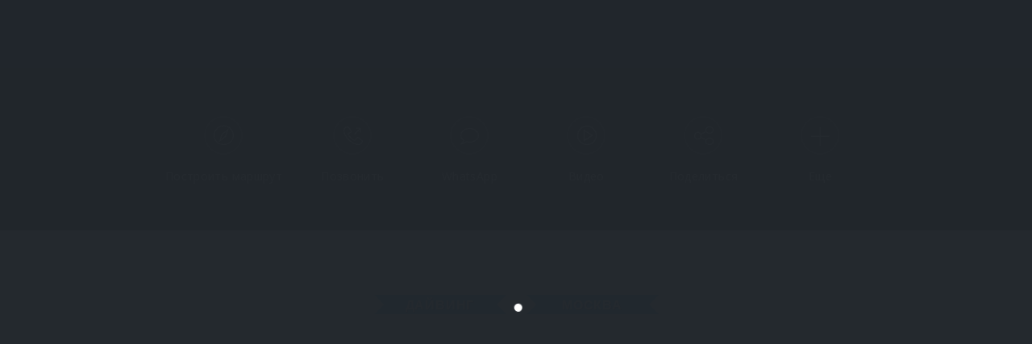

--- FILE ---
content_type: text/html; charset=UTF-8
request_url: https://enteremo.ru/listing/moscow/diving/morskie-angely/
body_size: 39933
content:
<!DOCTYPE html>
<html lang="ru-RU" prefix="og: https://ogp.me/ns#">
	<head>
		
		
		<link rel="shortcut icon"type="image/x-icon" href="data:image/x-icon;,">
		<meta charset="UTF-8">
		<meta http-equiv="X-UA-Compatible" content="IE=edge">
		<meta http-equiv="Content-Type" content="text/html; charset=utf-8" />
		<meta name="viewport" content="width=device-width, initial-scale=1.0" />
		<link rel="profile" href="https://gmpg.org/xfn/11">

		
<!-- SEO от Rank Math - https://rankmath.com/ -->
<title>Морские Ангелы - Дайвинг - Москва | ENTEREMO</title>
<meta name="description" content="Клуб подводного плавания &quot;Морские Ангелы&quot; основан в 2003 году на базе спортивной школы «Юность» инструктором PADI Рышковой Натальей Сергеевной. Миссия Клуба -"/>
<meta name="robots" content="follow, index, max-snippet:-1, max-video-preview:-1, max-image-preview:large"/>
<link rel="canonical" href="https://enteremo.ru/listing/moscow/diving/morskie-angely/" />
<meta property="og:locale" content="ru_RU" />
<meta property="og:type" content="article" />
<meta property="og:title" content="Морские Ангелы - Дайвинг - Москва | ENTEREMO" />
<meta property="og:description" content="Клуб подводного плавания &quot;Морские Ангелы&quot; основан в 2003 году на базе спортивной школы «Юность» инструктором PADI Рышковой Натальей Сергеевной. Миссия Клуба -" />
<meta property="og:url" content="https://enteremo.ru/listing/moscow/diving/morskie-angely/" />
<meta property="og:site_name" content="ENTEREMO" />
<meta property="og:updated_time" content="2022-03-06T21:24:10+03:00" />
<meta property="og:image" content="https://enteremo.ru/wp-content/webpc-passthru.php?src=https://enteremo.ru/wp-content/uploads/71f5a54ecbda63662e57320831a95b3a.jpg&amp;nocache=1.webp" />
<meta property="og:image:secure_url" content="https://enteremo.ru/wp-content/webpc-passthru.php?src=https://enteremo.ru/wp-content/uploads/71f5a54ecbda63662e57320831a95b3a.jpg&amp;nocache=1.webp" />
<meta property="og:image:width" content="1366" />
<meta property="og:image:height" content="725" />
<meta property="og:image:alt" content="Морские Ангелы" />
<meta property="og:image:type" content="image/webp" />
<meta name="twitter:card" content="summary_large_image" />
<meta name="twitter:title" content="Морские Ангелы - Дайвинг - Москва | ENTEREMO" />
<meta name="twitter:description" content="Клуб подводного плавания &quot;Морские Ангелы&quot; основан в 2003 году на базе спортивной школы «Юность» инструктором PADI Рышковой Натальей Сергеевной. Миссия Клуба -" />
<meta name="twitter:image" content="https://enteremo.ru/wp-content/webpc-passthru.php?src=https://enteremo.ru/wp-content/uploads/71f5a54ecbda63662e57320831a95b3a.jpg&amp;nocache=1.webp" />
<!-- /Rank Math WordPress SEO плагин -->

<link rel='dns-prefetch' href='//ajax.googleapis.com' />
<link rel='dns-prefetch' href='//fonts.googleapis.com' />
<style id='wp-block-library-theme-inline-css'>
.wp-block-audio figcaption{color:#555;font-size:13px;text-align:center}.is-dark-theme .wp-block-audio figcaption{color:hsla(0,0%,100%,.65)}.wp-block-audio{margin:0 0 1em}.wp-block-code{border:1px solid #ccc;border-radius:4px;font-family:Menlo,Consolas,monaco,monospace;padding:.8em 1em}.wp-block-embed figcaption{color:#555;font-size:13px;text-align:center}.is-dark-theme .wp-block-embed figcaption{color:hsla(0,0%,100%,.65)}.wp-block-embed{margin:0 0 1em}.blocks-gallery-caption{color:#555;font-size:13px;text-align:center}.is-dark-theme .blocks-gallery-caption{color:hsla(0,0%,100%,.65)}.wp-block-image figcaption{color:#555;font-size:13px;text-align:center}.is-dark-theme .wp-block-image figcaption{color:hsla(0,0%,100%,.65)}.wp-block-image{margin:0 0 1em}.wp-block-pullquote{border-bottom:4px solid;border-top:4px solid;color:currentColor;margin-bottom:1.75em}.wp-block-pullquote cite,.wp-block-pullquote footer,.wp-block-pullquote__citation{color:currentColor;font-size:.8125em;font-style:normal;text-transform:uppercase}.wp-block-quote{border-left:.25em solid;margin:0 0 1.75em;padding-left:1em}.wp-block-quote cite,.wp-block-quote footer{color:currentColor;font-size:.8125em;font-style:normal;position:relative}.wp-block-quote.has-text-align-right{border-left:none;border-right:.25em solid;padding-left:0;padding-right:1em}.wp-block-quote.has-text-align-center{border:none;padding-left:0}.wp-block-quote.is-large,.wp-block-quote.is-style-large,.wp-block-quote.is-style-plain{border:none}.wp-block-search .wp-block-search__label{font-weight:700}.wp-block-search__button{border:1px solid #ccc;padding:.375em .625em}:where(.wp-block-group.has-background){padding:1.25em 2.375em}.wp-block-separator.has-css-opacity{opacity:.4}.wp-block-separator{border:none;border-bottom:2px solid;margin-left:auto;margin-right:auto}.wp-block-separator.has-alpha-channel-opacity{opacity:1}.wp-block-separator:not(.is-style-wide):not(.is-style-dots){width:100px}.wp-block-separator.has-background:not(.is-style-dots){border-bottom:none;height:1px}.wp-block-separator.has-background:not(.is-style-wide):not(.is-style-dots){height:2px}.wp-block-table{margin:0 0 1em}.wp-block-table td,.wp-block-table th{word-break:normal}.wp-block-table figcaption{color:#555;font-size:13px;text-align:center}.is-dark-theme .wp-block-table figcaption{color:hsla(0,0%,100%,.65)}.wp-block-video figcaption{color:#555;font-size:13px;text-align:center}.is-dark-theme .wp-block-video figcaption{color:hsla(0,0%,100%,.65)}.wp-block-video{margin:0 0 1em}.wp-block-template-part.has-background{margin-bottom:0;margin-top:0;padding:1.25em 2.375em}
</style>
<style id='safe-svg-svg-icon-style-inline-css'>
.safe-svg-cover{text-align:center}.safe-svg-cover .safe-svg-inside{display:inline-block;max-width:100%}.safe-svg-cover svg{height:100%;max-height:100%;max-width:100%;width:100%}

</style>
<style id='classic-theme-styles-inline-css'>
/*! This file is auto-generated */
.wp-block-button__link{color:#fff;background-color:#32373c;border-radius:9999px;box-shadow:none;text-decoration:none;padding:calc(.667em + 2px) calc(1.333em + 2px);font-size:1.125em}.wp-block-file__button{background:#32373c;color:#fff;text-decoration:none}
</style>
<style id='global-styles-inline-css'>
body{--wp--preset--color--black: #000000;--wp--preset--color--cyan-bluish-gray: #abb8c3;--wp--preset--color--white: #ffffff;--wp--preset--color--pale-pink: #f78da7;--wp--preset--color--vivid-red: #cf2e2e;--wp--preset--color--luminous-vivid-orange: #ff6900;--wp--preset--color--luminous-vivid-amber: #fcb900;--wp--preset--color--light-green-cyan: #7bdcb5;--wp--preset--color--vivid-green-cyan: #00d084;--wp--preset--color--pale-cyan-blue: #8ed1fc;--wp--preset--color--vivid-cyan-blue: #0693e3;--wp--preset--color--vivid-purple: #9b51e0;--wp--preset--color--very-dark-gray: #23282d;--wp--preset--color--strong-red: #ab0303;--wp--preset--color--strong-green: #0e490b;--wp--preset--color--royal-blue: #2489d3;--wp--preset--color--strong-magenta: #861890;--wp--preset--color--very-light-gray: #eee;--wp--preset--color--very-light-red: #f9e8e8;--wp--preset--color--very-light-green: #e6f9e5;--wp--preset--color--very-light-blue: #e7f2f5;--wp--preset--color--very-light-yellow: #f8f9cd;--wp--preset--gradient--vivid-cyan-blue-to-vivid-purple: linear-gradient(135deg,rgba(6,147,227,1) 0%,rgb(155,81,224) 100%);--wp--preset--gradient--light-green-cyan-to-vivid-green-cyan: linear-gradient(135deg,rgb(122,220,180) 0%,rgb(0,208,130) 100%);--wp--preset--gradient--luminous-vivid-amber-to-luminous-vivid-orange: linear-gradient(135deg,rgba(252,185,0,1) 0%,rgba(255,105,0,1) 100%);--wp--preset--gradient--luminous-vivid-orange-to-vivid-red: linear-gradient(135deg,rgba(255,105,0,1) 0%,rgb(207,46,46) 100%);--wp--preset--gradient--very-light-gray-to-cyan-bluish-gray: linear-gradient(135deg,rgb(238,238,238) 0%,rgb(169,184,195) 100%);--wp--preset--gradient--cool-to-warm-spectrum: linear-gradient(135deg,rgb(74,234,220) 0%,rgb(151,120,209) 20%,rgb(207,42,186) 40%,rgb(238,44,130) 60%,rgb(251,105,98) 80%,rgb(254,248,76) 100%);--wp--preset--gradient--blush-light-purple: linear-gradient(135deg,rgb(255,206,236) 0%,rgb(152,150,240) 100%);--wp--preset--gradient--blush-bordeaux: linear-gradient(135deg,rgb(254,205,165) 0%,rgb(254,45,45) 50%,rgb(107,0,62) 100%);--wp--preset--gradient--luminous-dusk: linear-gradient(135deg,rgb(255,203,112) 0%,rgb(199,81,192) 50%,rgb(65,88,208) 100%);--wp--preset--gradient--pale-ocean: linear-gradient(135deg,rgb(255,245,203) 0%,rgb(182,227,212) 50%,rgb(51,167,181) 100%);--wp--preset--gradient--electric-grass: linear-gradient(135deg,rgb(202,248,128) 0%,rgb(113,206,126) 100%);--wp--preset--gradient--midnight: linear-gradient(135deg,rgb(2,3,129) 0%,rgb(40,116,252) 100%);--wp--preset--font-size--small: 13px;--wp--preset--font-size--medium: 20px;--wp--preset--font-size--large: 36px;--wp--preset--font-size--x-large: 42px;--wp--preset--spacing--20: 0.44rem;--wp--preset--spacing--30: 0.67rem;--wp--preset--spacing--40: 1rem;--wp--preset--spacing--50: 1.5rem;--wp--preset--spacing--60: 2.25rem;--wp--preset--spacing--70: 3.38rem;--wp--preset--spacing--80: 5.06rem;--wp--preset--shadow--natural: 6px 6px 9px rgba(0, 0, 0, 0.2);--wp--preset--shadow--deep: 12px 12px 50px rgba(0, 0, 0, 0.4);--wp--preset--shadow--sharp: 6px 6px 0px rgba(0, 0, 0, 0.2);--wp--preset--shadow--outlined: 6px 6px 0px -3px rgba(255, 255, 255, 1), 6px 6px rgba(0, 0, 0, 1);--wp--preset--shadow--crisp: 6px 6px 0px rgba(0, 0, 0, 1);}:where(.is-layout-flex){gap: 0.5em;}:where(.is-layout-grid){gap: 0.5em;}body .is-layout-flow > .alignleft{float: left;margin-inline-start: 0;margin-inline-end: 2em;}body .is-layout-flow > .alignright{float: right;margin-inline-start: 2em;margin-inline-end: 0;}body .is-layout-flow > .aligncenter{margin-left: auto !important;margin-right: auto !important;}body .is-layout-constrained > .alignleft{float: left;margin-inline-start: 0;margin-inline-end: 2em;}body .is-layout-constrained > .alignright{float: right;margin-inline-start: 2em;margin-inline-end: 0;}body .is-layout-constrained > .aligncenter{margin-left: auto !important;margin-right: auto !important;}body .is-layout-constrained > :where(:not(.alignleft):not(.alignright):not(.alignfull)){max-width: var(--wp--style--global--content-size);margin-left: auto !important;margin-right: auto !important;}body .is-layout-constrained > .alignwide{max-width: var(--wp--style--global--wide-size);}body .is-layout-flex{display: flex;}body .is-layout-flex{flex-wrap: wrap;align-items: center;}body .is-layout-flex > *{margin: 0;}body .is-layout-grid{display: grid;}body .is-layout-grid > *{margin: 0;}:where(.wp-block-columns.is-layout-flex){gap: 2em;}:where(.wp-block-columns.is-layout-grid){gap: 2em;}:where(.wp-block-post-template.is-layout-flex){gap: 1.25em;}:where(.wp-block-post-template.is-layout-grid){gap: 1.25em;}.has-black-color{color: var(--wp--preset--color--black) !important;}.has-cyan-bluish-gray-color{color: var(--wp--preset--color--cyan-bluish-gray) !important;}.has-white-color{color: var(--wp--preset--color--white) !important;}.has-pale-pink-color{color: var(--wp--preset--color--pale-pink) !important;}.has-vivid-red-color{color: var(--wp--preset--color--vivid-red) !important;}.has-luminous-vivid-orange-color{color: var(--wp--preset--color--luminous-vivid-orange) !important;}.has-luminous-vivid-amber-color{color: var(--wp--preset--color--luminous-vivid-amber) !important;}.has-light-green-cyan-color{color: var(--wp--preset--color--light-green-cyan) !important;}.has-vivid-green-cyan-color{color: var(--wp--preset--color--vivid-green-cyan) !important;}.has-pale-cyan-blue-color{color: var(--wp--preset--color--pale-cyan-blue) !important;}.has-vivid-cyan-blue-color{color: var(--wp--preset--color--vivid-cyan-blue) !important;}.has-vivid-purple-color{color: var(--wp--preset--color--vivid-purple) !important;}.has-black-background-color{background-color: var(--wp--preset--color--black) !important;}.has-cyan-bluish-gray-background-color{background-color: var(--wp--preset--color--cyan-bluish-gray) !important;}.has-white-background-color{background-color: var(--wp--preset--color--white) !important;}.has-pale-pink-background-color{background-color: var(--wp--preset--color--pale-pink) !important;}.has-vivid-red-background-color{background-color: var(--wp--preset--color--vivid-red) !important;}.has-luminous-vivid-orange-background-color{background-color: var(--wp--preset--color--luminous-vivid-orange) !important;}.has-luminous-vivid-amber-background-color{background-color: var(--wp--preset--color--luminous-vivid-amber) !important;}.has-light-green-cyan-background-color{background-color: var(--wp--preset--color--light-green-cyan) !important;}.has-vivid-green-cyan-background-color{background-color: var(--wp--preset--color--vivid-green-cyan) !important;}.has-pale-cyan-blue-background-color{background-color: var(--wp--preset--color--pale-cyan-blue) !important;}.has-vivid-cyan-blue-background-color{background-color: var(--wp--preset--color--vivid-cyan-blue) !important;}.has-vivid-purple-background-color{background-color: var(--wp--preset--color--vivid-purple) !important;}.has-black-border-color{border-color: var(--wp--preset--color--black) !important;}.has-cyan-bluish-gray-border-color{border-color: var(--wp--preset--color--cyan-bluish-gray) !important;}.has-white-border-color{border-color: var(--wp--preset--color--white) !important;}.has-pale-pink-border-color{border-color: var(--wp--preset--color--pale-pink) !important;}.has-vivid-red-border-color{border-color: var(--wp--preset--color--vivid-red) !important;}.has-luminous-vivid-orange-border-color{border-color: var(--wp--preset--color--luminous-vivid-orange) !important;}.has-luminous-vivid-amber-border-color{border-color: var(--wp--preset--color--luminous-vivid-amber) !important;}.has-light-green-cyan-border-color{border-color: var(--wp--preset--color--light-green-cyan) !important;}.has-vivid-green-cyan-border-color{border-color: var(--wp--preset--color--vivid-green-cyan) !important;}.has-pale-cyan-blue-border-color{border-color: var(--wp--preset--color--pale-cyan-blue) !important;}.has-vivid-cyan-blue-border-color{border-color: var(--wp--preset--color--vivid-cyan-blue) !important;}.has-vivid-purple-border-color{border-color: var(--wp--preset--color--vivid-purple) !important;}.has-vivid-cyan-blue-to-vivid-purple-gradient-background{background: var(--wp--preset--gradient--vivid-cyan-blue-to-vivid-purple) !important;}.has-light-green-cyan-to-vivid-green-cyan-gradient-background{background: var(--wp--preset--gradient--light-green-cyan-to-vivid-green-cyan) !important;}.has-luminous-vivid-amber-to-luminous-vivid-orange-gradient-background{background: var(--wp--preset--gradient--luminous-vivid-amber-to-luminous-vivid-orange) !important;}.has-luminous-vivid-orange-to-vivid-red-gradient-background{background: var(--wp--preset--gradient--luminous-vivid-orange-to-vivid-red) !important;}.has-very-light-gray-to-cyan-bluish-gray-gradient-background{background: var(--wp--preset--gradient--very-light-gray-to-cyan-bluish-gray) !important;}.has-cool-to-warm-spectrum-gradient-background{background: var(--wp--preset--gradient--cool-to-warm-spectrum) !important;}.has-blush-light-purple-gradient-background{background: var(--wp--preset--gradient--blush-light-purple) !important;}.has-blush-bordeaux-gradient-background{background: var(--wp--preset--gradient--blush-bordeaux) !important;}.has-luminous-dusk-gradient-background{background: var(--wp--preset--gradient--luminous-dusk) !important;}.has-pale-ocean-gradient-background{background: var(--wp--preset--gradient--pale-ocean) !important;}.has-electric-grass-gradient-background{background: var(--wp--preset--gradient--electric-grass) !important;}.has-midnight-gradient-background{background: var(--wp--preset--gradient--midnight) !important;}.has-small-font-size{font-size: var(--wp--preset--font-size--small) !important;}.has-medium-font-size{font-size: var(--wp--preset--font-size--medium) !important;}.has-large-font-size{font-size: var(--wp--preset--font-size--large) !important;}.has-x-large-font-size{font-size: var(--wp--preset--font-size--x-large) !important;}
.wp-block-navigation a:where(:not(.wp-element-button)){color: inherit;}
:where(.wp-block-post-template.is-layout-flex){gap: 1.25em;}:where(.wp-block-post-template.is-layout-grid){gap: 1.25em;}
:where(.wp-block-columns.is-layout-flex){gap: 2em;}:where(.wp-block-columns.is-layout-grid){gap: 2em;}
.wp-block-pullquote{font-size: 1.5em;line-height: 1.6;}
</style>
<link rel='stylesheet' id='lsl-frontend-css-css' href='https://enteremo.ru/wp-content/plugins/listar-social-login/css/frontend.min.css' media='all' />
<link rel='stylesheet' id='woocommerce-layout-css' href='https://enteremo.ru/wp-content/plugins/woocommerce/assets/css/woocommerce-layout.css' media='all' />
<link rel='stylesheet' id='woocommerce-smallscreen-css' href='https://enteremo.ru/wp-content/plugins/woocommerce/assets/css/woocommerce-smallscreen.css' media='only screen and (max-width: 768px)' />
<link rel='stylesheet' id='woocommerce-general-css' href='https://enteremo.ru/wp-content/plugins/woocommerce/assets/css/woocommerce.css' media='all' />
<style id='woocommerce-inline-inline-css'>
.woocommerce form .form-row .required { visibility: visible; }
</style>
<link rel='stylesheet' id='wp-job-manager-frontend-css' href='https://enteremo.ru/wp-content/plugins/wp-job-manager/assets/dist/css/frontend.css' media='all' />
<link rel='stylesheet' id='jquery-ui-style-css' href='//ajax.googleapis.com/ajax/libs/jqueryui/1.13.2/themes/smoothness/jquery-ui.min.css' media='all' />
<link rel='stylesheet' id='wc-bookings-styles-css' href='https://enteremo.ru/wp-content/plugins/woocommerce-bookings/dist/css/frontend.css' media='all' />
<link rel='stylesheet' id='wc-paid-listings-packages-css' href='https://enteremo.ru/wp-content/plugins/wp-job-manager-wc-paid-listings/assets/dist/css/packages.css' media='all' />
<link rel='stylesheet' id='bootstrap-css' href='https://enteremo.ru/wp-content/themes/listar/assets/lib/bootstrap/css/bootstrap.min.css' media='all' />
<link rel='stylesheet' id='lightbox-css' href='https://enteremo.ru/wp-content/themes/listar/assets/lib/lightbox2/css/lightbox.min.css' media='all' />
<link rel='stylesheet' id='fancybox-css' href='https://enteremo.ru/wp-content/themes/listar/assets/lib/fancybox/dist/jquery.fancybox.min.css' media='all' />
<link rel='stylesheet' id='leaflet-css' href='https://enteremo.ru/wp-content/themes/listar/assets/lib/leaflet/css/leaflet.min.css' media='all' />
<link rel='stylesheet' id='owl-carousel-css' href='https://enteremo.ru/wp-content/themes/listar/assets/lib/owl-carousel/assets/owl.carousel.min.css' media='all' />
<link rel='stylesheet' id='owl-carousel-theme-css' href='https://enteremo.ru/wp-content/themes/listar/assets/lib/owl-carousel/assets/owl.theme.default.min.css' media='all' />
<link rel='stylesheet' id='lity-css' href='https://enteremo.ru/wp-content/themes/listar/assets/lib/lity/dist/lity.min.css' media='all' />
<link rel='stylesheet' id='intl-tel-input-css' href='https://enteremo.ru/wp-content/themes/listar/assets/lib/intl-tel-input/build/css/intlTelInput.min.css' media='all' />
<link rel='stylesheet' id='mediaelement-css' href='https://enteremo.ru/wp-includes/js/mediaelement/mediaelementplayer-legacy.min.css' media='all' />
<link rel='stylesheet' id='listar-select2-css' href='https://enteremo.ru/wp-content/themes/listar/assets/lib/select2/dist/css/select2.min.css' media='all' />
<link rel='stylesheet' id='listar-main-style-css' href='https://enteremo.ru/wp-content/themes/listar/assets/css/frontend.css' media='all' />
<style id='listar-main-style-inline-css'>
body,#content,.listar-hidden-footer #content,.job_listing > section,.listar-gallery-slideshow-separator{background-color:#f4f4f4;}
body,.leaflet-cluster,.marker-cluster div,.leaflet-pop-category,.leaflet-pop-title,.listar-search-categories .listar-listing-categories a,.leaflet-pop-address,.page-template-front-page .listar-widget-subtitle,.listar-page-subtitle,.listar-listing-amenities-wrapper h5,#reply-title small,blockquote p cite,.wp-block-quote p cite,.wp-block-quote p footer,.widget li h3,h3 label,.listar-testimonial-review-text,.listar-listing-amenities-inner a,.single-product .summary.entry-summary .price del .woocommerce-Price-amount.amount,.listar-booking-popup .summary.entry-summary .price del .woocommerce-Price-amount.amount,.listar-panel-form>.panel-heading a,.listar-popup-rating,.listar-listing-rating,.listar-rating-count,.author-avatar ~ .listar-post-by-name .listar-author-name,.button,.listar-woo-product-card .listar-card-content .listar-ribbon,.listar-review-popup .listar-panel-form #reply-title{font-family:"Open Sans",sans-serif,serif; font-weight: normal;}h1,h2,h3,h4,h5,h6,.listar-logo a,.wp-block-cover-text,.listar-author-name,.post-data,.listar-popup-title div,.widget-title,.listar-card-content-title,.entry-content .listar-card-content-title,.listar-term-text,.listar-ribbon,.wcfm_dashboard_item_title,.listar-post-social-share-label,.woocommerce-MyAccount-navigation-link a,.woocommerce-edit-account legend,label[for*="wc_bookings_field"],label[for*="wc-bookings"],.wc-bookings-date-picker .label,.single-product .summary.entry-summary p.price,.single-product .summary.entry-summary span.price,.listar-booking-popup .summary.entry-summary p.price,.listar-booking-popup .summary.entry-summary span.price,.ui-datepicker-title,.listar-booking-permalink,.reviews_heading,.rating_number,.user_rated,#wcfmmp-store .tab_area .tab_links li a,#wcfmmp-store .user_name,#wcfmmp-store #wcfm_store_header h1.wcfm_store_title,.woocommerce-ResetPassword.lost_reset_password label,.listar-page-header-content .listar-post-meta-wrapper .posted-on,.listar-feature-item .listar-feature-item-title span,.entry-content table thead tr th,.comment-content table thead tr th,.listar-listing-description-text table thead tr th,strong, b, .listar-strong,.listar-clean-search-by-filters-button ~ .tooltip .tooltip-inner,.listar-clean-search-input-button ~ .tooltip .tooltip-inner,.wp-block-cover p,.wp-block-cover h2,.wp-block-cover-image p,.wp-block-cover-image h2,dt,.has-drop-cap:not(:focus)::first-letter,.has-medium-font-size,.has-large-font-size,.has-huge-font-size,blockquote p,.wp-block-quote p,.listar-package-price,.listar-author-vote,.comment-box .comment-name,#page .comment-author span.is-author,.listar-review-popup .listar-panel-form #reply-title,.listar-term-name-big,.listar-login-welcome,.listar-business-day-letter,li a.rsswidget,.listar-view-counter span,.woocommerce .product .product_meta > span,.woocommerce-page div.product .woocommerce-tabs ul.tabs li,.listar-grid-design-image-block .listar-card-category-name,.tooltip-inner,.listar-sale-price,.single-product .summary.entry-summary .price .woocommerce-Price-amount.amount,.listar-booking-popup .summary.entry-summary .price .woocommerce-Price-amount.amount,#calendar_wrap>table>caption,article caption,#comments caption,#calendar_wrap caption,#secondary caption,.listar-package-description .woocommerce-Price-amount.amount,article thead,.listar-listing-search-input-field,.listar-listing-search-menu li a,#comments thead,#calendar_wrap thead,#secondary thead,article tbody th,#comments tbody th,#calendar_wrap tbody th,#secondary tbody th,article tfoot,#comments tfoot,#calendar_wrap tfoot,#secondary tfoot,.listar-pricing-menu-items .nav-tabs>li>a,.listar-price-item-tag-label,.listar-pricing-item .listar-price-item-title,.listar-header-more-info,.listar-price-item-price-value,.listar-search-regions .listar-regions-list a.current,span.lsl-login-new-text,.listar-login-form-link,.listar-register-form-link,.listar-is-desktop.listar-ready-for-hover.listar_expansive_excerpt.listar-card-detail-row-default .listar-card-content .listar-listing-address,.listar-references-distance-metering,.listar-card-geolocated-distance,.comment-awaiting-moderation.label-info,.listar-pricing-packages-v2 .listar-package-subtitle p,.listar-listing-price-range-title,.listar-listing-average-rating,.job-manager-jobs .job_title > a{font-weight:700;font-family:"Quicksand",sans-serif,serif;}@media only screen and (max-width: 480px){.listar-search-highlight-tip-inner{font-size:15px;font-weight:700;font-family:"Quicksand",sans-serif,serif;}}
			h1 strong,
			h2 strong,
			h3 strong,
			h4 strong,
			h5 strong,
			h6 strong {
				color: rgb(3,151,251);
			}

			a,
			a:hover,
			a:focus {
				color: rgb(3,151,251);
			}

			.listar-color-design {
				box-shadow: 0 10000px rgb(3,151,251) inset;
				background-color: rgb(3,151,251);
			}

			.listar-color-text-bg {
				background-color: rgb(3,151,251);
			}

			.listar-img-left.listar-image-with-icon:after {
				box-shadow: 0 10000px rgba(3,151,251,0.6) inset;
			}

			article table caption,
			#comments table caption,
			body #calendar_wrap>table>caption,
			.wp-block-table caption,
			#wp-calendar caption {
				background-color: rgb(3,151,251);
			}

			samp {
				color: rgb(3,151,251);
			}

			.listar-more-info-links a:hover {
			        color: rgb(3,151,251);
			}

			.listar-pricing-menu-items .listar-price-list-wrapper > li.listar-pricing-item.listar-item-has-tag:after {
				border: 6px solid rgb(3,151,251);
			}

			.listar-price-item-tag-label {
				background-color: rgb(3,151,251);
			}

			.listar-price-item-price-value {
				color: rgb(3,151,251);
			}

			.site-header {
				background-color: rgb(3,151,251);
			}

			#page .listar-hero-section-title h1 span span {
				color: rgb(3,151,251);
			}

			.site-header.listar-light-design .listar-header-search-button {
				color: rgb(3,151,251);
			}

			.nav:not( .listar-footer-menu ):not( .primary-menu ) > li > a:before {
				background-color: rgb(3,151,251);
			}

			.listar-listing-search-menu li > a:hover .listar-menu-item-description {
				border: 3px solid rgb(3,151,251);
				color: rgb(3,151,251);
			}

			.listar-listing-search-menu a:hover,
			.listar-listing-search-menu a:focus {
				color: rgb(3,151,251);
			}

			.listar-light-design #site-navigation .navbar-toggle > .icon-bar,
			#site-navigation .navbar-toggle.listar-primary-navbar-mobile-visible .icon-bar {
				background-color: rgb(3,151,251);
			}

			.listar-full-dimming-overlay {
				background-color: rgb(3,151,251);
			}

			.listar-term-background-overlay {
				background-color: rgb(3,151,251);
				box-shadow: 5px 5px rgb(3,151,251);
			}

			.listar-hero-header.listar-color-design .listar-hero-header-overlay {
				background-color: rgb(3,151,251);
			}

			.listar-theme-color-stripes .listar-hero-search:after {
				background: rgb(3,151,251);
			}

			.listar-search-by-tip {
				background-color: rgb(3,151,251);
			}

			.listar-is-desktop .listar-search-by-button:hover {
				color: rgb(3,151,251);
			}

			.listar-search-by-custom-location-data-countries-select .listar-edit-nearest-me:hover {
				color: rgb(3,151,251);
			}

			.listar-search-by-popup .listar-search-by-options .listar-search-by-options-wrapper a:hover,
			.listar-search-by-popup .listar-search-by-options .listar-search-by-options-wrapper a:hover h4 {
				color: rgb(3,151,251);
			}

			.listar-search-submit:hover .listar-hero-search-icon {
				color: rgb(3,151,251);
			}

			.listar-light-design .listar-search-categories .listar-listing-categories a {
				color: rgb(3,151,251);
			}

			.listar-category-icon-box {
				background-color: rgb(3,151,251);
			}

			.listar-light-design .listar-search-categories .listar-listing-categories span svg * {
				fill: rgb(3,151,251);
			}

			.listar-search-categories .listar-more-categories:hover {
				color: rgb(3,151,251);
			}

			.listar-nav-regions:hover {
				color: rgb(3,151,251);
			}

			.listar-search-regions .listar-regions-list a.current:hover span,
			#page .listar-search-regions .listar-regions-list a.current:hover span {
				color: rgb(3,151,251);
			}

			.listar-show-regions:hover:before {
				background-color: rgb(3,151,251);
			}

			.listar-hero-header.listar-color-design .listar-hero-header-overlay {
				background-color: rgb(3,151,251);
			}

			body .button,
			.woocommerce #respond input#submit,
			.woocommerce a.button,
			.woocommerce button.button,
			.woocommerce input.button,
			.wp-block-button__link,
			.woocommerce #respond input#submit:hover,
			.woocommerce a.button:hover,
			.woocommerce button.button:hover,
			.woocommerce input.button:hover,
			.woocommerce button.button.disabled {
				background-color: rgb(3,151,251);
			}

			body .button.listar-hover-light:hover {
				color: rgb(3,151,251);
			}

			.listar-call-to-action-button .listar-color-button:hover {
				background-color: rgba(3,151,251,0.7);
			}

			body .button.listar-light-button:hover,
			body.listar-is-safari.listar-is-mobile .button.listar-light-button:hover {
				background-color: rgb(3,151,251);
			}

			body .button.listar-grey-button:hover {
				background-color: rgb(3,151,251);
			}

			body form input[type="submit"],
			body .woocommerce #respond input#submit,
			body .woocommerce a.button,
			body .woocommerce button.button,
			body .woocommerce input.button,
			body .woocommerce #respond input#submit:hover,
			body .woocommerce a.button:hover,
			body .woocommerce button.button:hover,
			body .woocommerce input.button:hover,
			body .woocommerce button.button:disabled,
			body .woocommerce button.button:disabled[disabled],
			body .woocommerce button.button:disabled:hover,
			body .woocommerce button.button:disabled[disabled]:hover,
			#add_payment_method .wc-proceed-to-checkout a.checkout-button,
			.woocommerce-cart .wc-proceed-to-checkout a.checkout-button,
			.woocommerce-checkout .wc-proceed-to-checkout a.checkout-button {
				background-color: rgb(3,151,251);
			}

			.woocommerce table.my_account_orders .woocommerce-orders-table__cell .button {
				color: rgb(3,151,251);
			}

			.listar-light-design .listar-add-listing-btn,
			.listar-user-not-logged .site-header.listar-light-design .listar-user-login {
				background-color: rgb(3,151,251);
			}

			.site-header.listar-transparent-design .listar-add-listing-btn:hover {
				background-color: rgb(3,151,251);
			}

			.site-header.listar-transparent-design .listar-user-login:hover {
				background-color: rgb(3,151,251);
			}

			.btn-info {
				background-color: rgb(3,151,251);
			}

			.listar-back-to-top {
				color: rgb(3,151,251);
			}

			.listar-back-to-top:hover {
				background: rgb(3,151,251);
			}

			.listar-separator-line {
				border-top: 1px solid rgba(3,151,251,0.4);
			}

			.listar-separator-line-dashed {
				border-top: 1px dashed rgb(3,151,251);
			}

			.listar-logged-user-menu-wrapper li.listar-logged-user-name:hover,
			.listar-logged-user-menu-wrapper li.listar-logged-user-name {
				color: rgb(3,151,251);
			}

			.listar-logged-user-menu-wrapper li a:hover {
				color: rgb(3,151,251);
			}

			.listar-logged-user-menu-wrapper li:hover {
				border-left: 3px solid rgb(3,151,251);
			}

			.listar-page-header.listar-color-cover {
				box-shadow: 0 10000px rgb(3,151,251) inset;
			}

			.listar-about-item {
				border-bottom: 1px dashed rgb(3,151,251);
			}

			.single-job_listing #page header .edit-link a span,
			.single-job_listing header .edit-link a:hover {
				color: rgb(3,151,251);
			}

			.listar-theme-color-stripes .listar-title-with-stripe:after {
				background: -moz-linear-gradient(left, rgba(3,151,251,0.7) 0%, rgba(3,151,251,0.7) 19.9%, rgba(3,151,251,1) 20%, rgba(3,151,251,1) 39.9%, rgba(3,151,251,0.7) 40%, rgba(3,151,251,0.7) 59.9%, rgba(3,151,251,1) 60%, rgba(3,151,251,1) 79.9%, rgba(3,151,251,0.7) 80%, rgba(3,151,251,0.7) 100%);
				background: -webkit-gradient(left top, right top, color-stop(0%, rgba(3,151,251,0.7)), color-stop(19.9%, rgba(3,151,251,0.7)), color-stop(20%, rgba(3,151,251,1)), color-stop(39.9%, rgba(3,151,251,1)), color-stop(40%, rgba(3,151,251,0.7)), color-stop(59.9%, rgba(3,151,251,0.7)), color-stop(60%, rgba(3,151,251,1)), color-stop(79.9%, rgba(3,151,251,1)), color-stop(80%, rgba(3,151,251,0.7)), color-stop(100%, rgba(3,151,251,0.7)));
				background: -webkit-linear-gradient(left, rgba(3,151,251,0.7) 0%, rgba(3,151,251,0.7) 19.9%, rgba(3,151,251,1) 20%, rgba(3,151,251,1) 39.9%, rgba(3,151,251,0.7) 40%, rgba(3,151,251,0.7) 59.9%, rgba(3,151,251,1) 60%, rgba(3,151,251,1) 79.9%, rgba(3,151,251,0.7) 80%, rgba(3,151,251,0.7) 100%);
				background: -o-linear-gradient(left, rgba(3,151,251,0.7) 0%, rgba(3,151,251,0.7) 19.9%, rgba(3,151,251,1) 20%, rgba(3,151,251,1) 39.9%, rgba(3,151,251,0.7) 40%, rgba(3,151,251,0.7) 59.9%, rgba(3,151,251,1) 60%, rgba(3,151,251,1) 79.9%, rgba(3,151,251,0.7) 80%, rgba(3,151,251,0.7) 100%);
				background: -ms-linear-gradient(left, rgba(3,151,251,0.7) 0%, rgba(3,151,251,0.7) 19.9%, rgba(3,151,251,1) 20%, rgba(3,151,251,1) 39.9%, rgba(3,151,251,0.7) 40%, rgba(3,151,251,0.7) 59.9%, rgba(3,151,251,1) 60%, rgba(3,151,251,1) 79.9%, rgba(3,151,251,0.7) 80%, rgba(3,151,251,0.7) 100%);
				background: linear-gradient(to right, rgba(3,151,251,0.7) 0%, rgba(3,151,251,0.7) 19.9%, rgba(3,151,251,1) 20%, rgba(3,151,251,1) 39.9%, rgba(3,151,251,0.7) 40%, rgba(3,151,251,0.7) 59.9%, rgba(3,151,251,1) 60%, rgba(3,151,251,1) 79.9%, rgba(3,151,251,0.7) 80%, rgba(3,151,251,0.7) 100%);
			}

			.listar-posts-column .listar-column-toggle-visibility {
				color: rgb(3,151,251);
			}

			.listar-light-design .listar-posts-column .listar-column-toggle-visibility {
				color: rgb(3,151,251);
			}

			.listar-aside-post .listar-aside-post-icon {
				background-color: rgb(3,151,251);
			}

			.listar-aside-post-rating {
				color: rgb(3,151,251);
			}

			.listar-aside-post a:hover .listar-aside-post-pic {
				box-shadow: 0 10000px rgb(3,151,251) inset;
			}

			.listar-is-desktop.listar-spiral-effect .listar-aside-post a:hover .listar-aside-post-pic {
			    box-shadow: 0 10000px rgba(3,151,251,0.9) inset;
			}

			.listar-aside-post-title {
				color: rgb(3,151,251);
			}

			.listar-references-navigation:hover {
				color: rgb(3,151,251);
			}

			.listar-aside-post-category ~ .listar-aside-post-region:before,
			.listar-card-category-name a ~ a:before,
			.listar-search-query:before,
			.listar-map-button-content a:before,
			.leaflet-pop-address span:before {
				background-color: rgb(3,151,251);
			}

			.listar-aside-post a .listar-single-listing-link:before,
			.listar-aside-post a .listar-show-map-popup:before {
				color: rgb(3,151,251);
			}

			.listar-aside-post a:hover .listar-show-map-popup:before,
			.listar-aside-post a:hover .listar-single-listing-link:before {
				color: rgb(3,151,251);
			}

			.listar-close-aside-listings {
				color: rgb(3,151,251);
			}

			.listar-is-desktop .listar-close-aside-listings:hover {
				background-color: rgb(3,151,251);
			}

			.listar-page-header-with-map {
				color: rgb(3,151,251);
			}

			.listar-current-page-info.listar-color-cover {
				box-shadow: 0 10000px rgb(3,151,251) inset;
			}

			.listar-no-image .listar-current-page-icon svg * {
				fill: rgb(3,151,251);
			}

			.listar-listing-flag {
				color: rgb(3,151,251);
			}

			.listar-map-button-text {
				color: rgb(3,151,251);
			}

			#page .listar-page-header-content .listar-map-button.disabled .listar-map-button-text span,
			#page .listar-page-header-content .listar-map-button.disabled:hover .listar-map-button-text span {
				color: rgb(3,151,251);
			}

			.disabled .listar-map-button-text:before {
				color: rgb(3,151,251);
			}

			.listar-map-button.hover {
				color: rgb(3,151,251);
			}

			#map.listar-color-design {
				background-color: rgb(3,151,251);
			}

			.leaflet-control a,
			.leaflet-control a:hover {
				color: rgb(3,151,251);
			}

			.listar-popup-rating {
				color: rgb(3,151,251);
			}

			.leaflet-container a.leaflet-popup-close-button,
			.leaflet-popup-coordinate-icon:before {
				color: rgb(3,151,251);
			}

			.leaflet-container a.leaflet-popup-close-button:before {
				color: rgb(3,151,251);
			}

			.leaflet-container a.leaflet-popup-close-button {
				color: rgba(3,151,251,0);
			}

			body .leaflet-popup-coordinates:hover {
				color: rgb(3,151,251);
			}

			body .leaflet-popup-coordinates:hover * {
				color: rgb(3,151,251);
			}

			.leaflet-pop-title {
				color: rgb(3,151,251);
			}

			.leaflet-div-icon {
				background-color: rgb(3,151,251);
			}

			.leaflet-marker-pin {
				background-color: rgb(3,151,251);
			}

			.listar-more-map-listing {
				color: rgb(3,151,251);
			}

			.listar-more-map-listing {
				color: rgb(3,151,251);
			}

			.listar-map-launch-wrapper .button.listar-color-button:after {
				border: 12px solid rgba(3,151,251,0.9);
			}

			.leaflet-cluster {
				color: rgb(3,151,251);
			}

			.leaflet-overlay-pane path {
				stroke: rgb(3,151,251);
				fill: rgb(3,151,251);
			}

			body .listar-card-link:hover ~ .listar-fallback-content .button.listar-light-button {
				background-color: rgb(3,151,251);
			}

			.listar-post-edit-link-card:hover {
				background-color: rgb(3,151,251);
				color: #fff
			}

			.listar-card-content .listar-card-content-date,
			.listar-card-content:hover .listar-card-content-date {
				background-color: rgb(3,151,251);
			}

			.listar-date-design-2 .listar-card-content-date:after {
				background-color: rgb(3,151,251);
			}

			.listar-card-full .listar-card-content .listar-date-design-2 .listar-card-content-date {
				background-color: rgb(3,151,251);
			}

			.listar-card-content.listar-color-cover .listar-card-content-image .listar-card-image-inner img,
			.listar-card-content.listar-color-cover .listar-card-content-image .listar-card-content-title-centralizer ~ img,
			.widget_recent_entries .listar-post-item.listar-color-cover img {
				background-color: rgb(3,151,251);
			}

			.hide-border-circles .listar-card-content .listar-card-content-image .listar-card-image-inner img,
			.hide-border-circles .listar-card-content .listar-card-content-image .listar-card-content-title-centralizer ~ img,
			.listar-card-content.listar-no-image:hover .listar-card-content-image,
			.listar-grid.listar-white-design .listar-card-content.listar-no-image:hover .listar-card-content-image .listar-card-image-inner img,
			.listar-grid.listar-white-design .listar-card-content.sticky.listar-no-image .listar-card-content-image .listar-card-image-inner img,
			.listar-grid.listar-white-design .listar-card-content.listar-no-image:hover .listar-card-content-image .listar-card-content-title-centralizer ~ img,
			.listar-grid.listar-white-design .listar-card-content.sticky.listar-no-image .listar-card-content-image .listar-card-content-title-centralizer ~ img {
				background-color: rgb(3,151,251);
			}

			.listar-is-desktop .listar-grid-design-2 .listar-card-content.listar-no-image:hover .listar-card-content-image .listar-card-image-inner img,
			.listar-is-desktop .listar-grid.listar-white-design .listar-card-content.listar-no-image:hover .listar-card-content-image .listar-card-image-inner img,
			.listar-is-desktop .listar-grid-design-2 .listar-card-content.listar-no-image:hover .listar-card-content-image .listar-card-content-title-centralizer ~ img,
			.listar-is-desktop .listar-grid.listar-white-design .listar-card-content.listar-no-image:hover .listar-card-content-image .listar-card-content-title-centralizer ~ img {
				background-color: rgb(3,151,251);
			}

			.listar-listing-rating {
				color: rgb(3,151,251);
			}

			.listar-toggle-fixed-quick-menu-wrapper a:hover {
				color: rgb(3,151,251);
			}

			.listar-is-desktop .listar-listing-header-topbar-item a:hover .listar-listing-header-topbar-icon,
			.listar-is-desktop .listar-listing-header-topbar-item a:hover .listar-listing-rating {
				background-color: rgb(3,151,251);
			}

			.listar-listing-header-stars-button .listar-no-rating:after {
				border-bottom: 2px solid rgba(3,151,251,0.82);
			}

			.listar-no-rating:after {
				border-bottom: 2px solid rgba(3,151,251,0.5);
			}

			.listar-aside-post .listar-listing-rating,
			.listar-testimonial-review-average {
				color: rgb(3,151,251);
			}

			.listar-card-content:hover .listar-card-content-image:before {
				color: rgb(3,151,251);
			}

			.listar-ribbon,
			.single-product .summary.entry-summary .price .woocommerce-Price-amount.amount,
			.listar-booking-popup .summary.entry-summary .price .woocommerce-Price-amount.amount {
				color: rgb(3,151,251);
			}

			.single-product .summary.entry-summary .price .woocommerce-Price-amount.amount.listar-ribbon,
			.listar-booking-popup .summary.entry-summary .price .woocommerce-Price-amount.amount.listar-ribbon {
				background-color: rgb(3,151,251);
			}

			.single-product .summary.entry-summary .price .woocommerce-Price-amount.amount.listar-ribbon:after,
			.listar-booking-popup .summary.entry-summary .price .woocommerce-Price-amount.amount.listar-ribbon:after {
				border-top-color: rgb(3,151,251);
				border-bottom-color: rgb(3,151,251);
			}

			.listar-featured-listing-terms a:hover .listar-ribbon,
			.listar-featured-listing-regions .listar-term-link:hover .listar-ribbon {
				color: rgb(3,151,251);
			}

			.listar-ribbon.listar-detail-ribbon {
				background-color: rgb(3,151,251);
			}

			.listar-card-content.listar-no-image .listar-ribbon {
				background-color: rgb(3,151,251);
			}

			.listar-card-content.listar-no-image .listar-ribbon:before,
			.listar-card-content.listar-no-image .listar-ribbon:after {
				border-top-color: rgb(3,151,251);
				border-bottom-color: rgb(3,151,251);
			}

			.listar-card-content.listar-no-image:hover .listar-card-content-image .listar-ribbon {
				color: rgb(3,151,251);
			}

			.listar-aside-post .listar-ribbon,
			.leaflet-popup .listar-ribbon {
				color: rgb(3,151,251);
			}

			.listar-card-content .listar-category-icon:before {
				color: rgb(3,151,251);
			}

			.listar-fill-background.listar-light-design .listar-card-content .listar-category-icon {
				color: rgb(3,151,251);
			}

			.listar-fill-background .listar-card-content .listar-category-icon:hover:before,
			.listar-fill-background.listar-light-design .listar-card-content .listar-category-icon:hover:before {
				background-color: rgb(3,151,251);
			}

			.listar-fill-background.listar-light-design .listar-card-content .listar-category-icon svg * {
				fill: rgb(3,151,251);
			}

			.listar-card-content .listar-card-data-arrow-before:before {
				color: rgb(3,151,251);
			}

			.listar-is-desktop.listar-ready-for-hover.listar_expansive_excerpt .listar-card-content:hover .listar-listing-address {
				background-color: rgb(3,151,251);
			}

			.listar-read-more-link:hover span {
				color: rgb(3,151,251);
			}

			.listar-card-category-name a {
				color: rgb(3,151,251);
			}

			.listar-grid.listar-white-design .listar-card-category-name a {
				color: rgb(3,151,251);
			}

			.listar-term-counter {
				color: rgb(3,151,251);
			}

			.listar-counters-design-1 .listar-term-counter {
				background-color: rgb(3,151,251);
			}

			.listar-more-sharing-networks-button:hover {
				background-color: rgb(3,151,251);
			}

			.listar-listing-data a.listar-whatsapp-number-active,
			.listar-listing-data a.listar-callable-phone-number-active,
			.listar-listing-data a:hover {
				color: rgb(3,151,251);
			}

			.listar-page-header-icon {
				color: rgba(3,151,251,0.85);
			}

			.listar-page-header-icon svg * {
				fill: rgb(3,151,251);
			}

			.listar-grid.listar-grid2 .listar-card-content-title,
			.listar-grid.listar-grid3 .listar-card-content-title {
				color: rgb(3,151,251);
			}

			.listar-grid.listar-grid6 .listar-card-content-title {
				color: rgb(3,151,251);
			}

			.listar-grid-icon {
				color: rgb(3,151,251);
			}

			.listar-is-desktop .listar-grid-icon:hover {
				background-color: rgb(3,151,251);
			}

			.listar-search-query span {
				color: rgb(3,151,251);
			}

			#page .dropdown-header span {
				color: rgb(3,151,251);
			}

			.open>.dropdown-toggle.btn-default,
			.open>.dropdown-toggle.btn-default:hover,
			.open>.dropdown-toggle.btn-default:focus {
				background-color: rgb(3,151,251);
			}

			.listar-dark-pricing-table .listar-featured-package .listar-package-content-inner,
			.listar-dark-pricing-table .listar-no-featured-package .listar-package-content:hover .listar-package-content-inner {
				background: rgb(3,151,251);
			}

			.listar-pricing-table .listar-listing-package .listar-package-content:hover .listar-package-title h4,
			.listar-pricing-table .listar-listing-package .listar-package-content:hover .listar-pricing-circle .listar-package-price,
			.listar-dark-pricing-table .listar-pricing-table .listar-listing-package.listar-featured-package .listar-package-title h4 {
				color: rgb(3,151,251);
			}

			.listar-pricing-table .listar-listing-package .listar-package-content:hover .listar-package-subtitle,
			.listar-pricing-packages-v2 .listar-dark-pricing-table .listar-pricing-table .listar-listing-package .listar-package-content:hover .listar-package-subtitle {
				color: rgb(3,151,251);
			}

			.listar-dark-pricing-table .listar-featured-package .listar-package-content .listar-package-price .listar-newer-price-currency {
				color: rgb(3,151,251);
			}

			.listar-dark-pricing-table .listar-package-content:hover .listar-package-price .listar-newer-price-currency {
				color: rgb(3,151,251);
			}

			.listar-pricing-table .listar-listing-package.listar-featured-package .listar-pricing-circle {
				background-color: rgb(3,151,251);
			}

			.listar-dark-pricing-table .listar-pricing-table .listar-listing-package.listar-featured-package .listar-package-price {
				color: rgb(3,151,251);
			}

			.listar-listing-package.listar-no-feat .listar-iconized-button.listar-incolor-button:hover {
				background-color: rgb(3,151,251);
			}

			.listar-dark-pricing-table .listar-featured-package .listar-package-description p:before,
			.listar-dark-pricing-table .listar-listing-package .listar-package-content:hover .listar-package-description p:before {
				color: rgb(3,151,251);
			}

			.listar-pricing-table .listar-listing-package .listar-package-content:hover .button {
				background-color: rgb(3,151,251);
			}

			.listar-pricing-packages-v2 .listar-featured-package .listar-pricing-package-image {
				border-bottom: 2px dashed rgb(3,151,251);
			}

			.listar-pricing-packages-v2 .listar-dark-pricing-table .listar-pricing-table .listar-listing-package.listar-featured-package .listar-package-content .listar-package-subtitle {
				color: rgb(3,151,251);
			}

			.listar-pricing-packages-v2 .listar-dark-pricing-table .listar-pricing-table .listar-listing-package.listar-featured-package  .listar-package-price:before {
				border: 2px dashed rgb(3,151,251);
			}

			.listar-pricing-packages-v2 .listar-dark-pricing-table .listar-pricing-table .listar-listing-package.listar-featured-package .listar-package-content:before {
				border: 2px dashed rgb(3,151,251);
			}

			.listar-featured-blog-icon {
				border-right: 1px dashed rgb(3,151,251);
			}

			.listar-featured-blog-icon svg * {
				fill: rgb(3,151,251);
			}

			.sticky .listar-sticky-border {
				border: 11px solid rgb(3,151,251);
			}

			.post-data {
				color: rgb(3,151,251);
			}

			.posts-navigation a:hover,
			.navigation a.page-numbers:hover,
			.listar-more-results:hover,
			.listar-page-links a:hover span {
				background-color: rgb(3,151,251);
			}

			.listar-post-social-share ul li a:hover {
				color: rgb(3,151,251);
			}

			.listar-comments-container h1 {
				color: rgb(3,151,251);
			}

			.listar-current-user-rating:before {
				background-color: rgb(3,151,251);
			}

			.listar-current-user-rating:after {
				color: rgb(3,151,251);
			}

			.comment-box .comment-header i:hover {
				color: rgb(3,151,251);
			}

			.comment-box .comment-name a:hover {
				color: rgb(3,151,251);
			}

			.listar-light-comments #respond .logged-in-as a:hover {
				color: rgb(3,151,251);
			}

			.listar-listing-amenities-wrapper h5 {
				color: rgb(3,151,251);
			}

			.listar-listing-amenities-inner a.listar-amenity-mobile:hover,
			.tags a:hover,
			.tagcloud a:hover {
				border: 1px solid rgba(3,151,251,0.5);
				color: rgb(3,151,251);
			}

			.listar-listing-amenities-inner a.listar-amenity-mobile:before,
			#page .listar-listing-amenities-inner span:before,
			.tags a:before,
			.tagcloud a:before,
			.listar-card-content-data li:before {
				color: rgb(3,151,251);
			}

			.listar-listing-amenities-inner a.listar-amenity-mobile svg * {
				fill: rgb(3,151,251);
			}

			.listar-panel-form>.panel-heading {
				color: rgb(3,151,251);
			}

			.listar-panel-form>.panel-heading a:hover,
			.listar-panel-form>.panel-heading a.active,
			.listar-reset-pass-button:hover {
				color: rgb(3,151,251);
			}

			.listar-login-button,
			.listar-login-button:hover,
			.listar-login-button:focus,
			.submit-button,
			.submit-button:hover,
			.submit-button:focus {
				background-color: rgb(3,151,251);
			}

			.listar-panel-form-wrapper > .listar-panel-form:before {
				background-color: rgb(3,151,251);
			}

			.listar-login-register-form .listar-panel-form-wrapper > .listar-panel-form:before {
				background-color: rgb(3,151,251);
			}

			.submit {
				background-color: rgb(3,151,251);
			}

			.submit:active,
			.submit:visited,
			.submit:focus,
			.submit:active:focus,
			.submit:link {
				background-color: rgba(3,151,251,0.8);
			}

			.btn-warning:active:focus {
				background-color: rgba(3,151,251,0.8);
			}

			.submit:hover,
			.submit:focus {
				background-color: rgba(3,151,251,0.8);
			}

			.input-group-addon,
			.input-group .form-control {
				color: rgb(3,151,251);
			}

			.listar-user-avatar {
				background-color: rgba(3,151,251,0.5);
			}

			.listar-verified-data:before {
				color: rgb(3,151,251);
			}

			.listar-page-user h3 {
				border-bottom: 1px dashed rgb(3,151,251);
			}

			.listar-user-name:before,
			.listar-user-about:before,
			.listar-user-message:before,
			.listar-user-social:before {
				background-color: rgb(3,151,251);
			}

			li a.rsswidget:hover {
				color: rgb(3,151,251);
			}

			.widget_rss .widget-title a.rsswidget:hover {
				color: rgb(3,151,251);
			}

			.widget_recent_comments li .comment-author-link:before,
			.wp-block-latest-comments__comment-author:before {
				color: rgb(3,151,251);
			}

			.widget_recent_entries a:hover .listar-post-item img {
				box-shadow:
					1000px 0 rgba(0,0,0,0.2) inset,
					2px 0 15px rgba(0,0,0,0.6),
					30px 0 rgb(3,151,251);
			}

			.widget_archive li a:before,
			.wp-block-archives li a:before {
				color: rgb(3,151,251);
			}

			.widget_product_categories a:hover,
			.listar-widget-page-link a:hover,
			.wp-block-archives li a:hover,
			.wp-block-categories li a:hover,
			.wp-block-latest-posts li a:hover,
			.widget_recent_comments li a:hover,
			.wp-block-latest-comments__comment-meta a:hover {
				color: rgb(3,151,251);
			}

			.widget.widget_categories li:hover .icon,
			.widget .listar-widget-content .listar-post-item a:hover .icon,
			.widget.widget_archive li:hover .icon {
				color: rgb(3,151,251);
			}

			.widget.widget_categories a:hover,
			.widget .listar-widget-content .listar-post-item a:hover,
			.widget.widget_archive a:hover,
			.widget_meta a:hover,
			.widget_pages a:hover,
			.widget_nav_menu a:hover,
			.widget_rss a:hover,
			.widget_product_categories a:hover,
			.listar-widget-page-link a:hover,
			.widget_recent_comments li a:hover,
			.wp-block-latest-comments__comment-meta a:hover {
				color: rgb(3,151,251);
			}

			.widget .listar-news-search .listar-widget-content:hover .listar-search-submit {
				color: rgb(3,151,251);
			}

			.widget_recent_entries a:hover .listar-post-title-wrapper .post-title {
				color: rgb(3,151,251);
			}

			.listar-page-links > .page-number {
				color: rgb(3,151,251);
			}

			.widget select:hover,
			.widget select:focus,
			.wp-block-archives-dropdown select:hover,
			.wp-block-archives-dropdown select:focus,
			.wp-block-categories select:hover,
			.wp-block-categories select:focus {
				background-image: url("data:image/svg+xml;utf8,<svg fill='rgb(3,151,251)' style='position:relative;right:5px;top:3px;' height='24' viewBox='0 0 24 24' width='24' xmlns='http://www.w3.org/2000/svg'><path d='M7 10l5 5 5-5z'/><path d='M0 0h24v24H0z' fill='none'/></svg>");
			}

			.widget_product_search form:hover button:before {
				color: rgb(3,151,251);
			}

			.listar-sidebar-right .listar-widget-page-link a:hover {
				color: rgb(3,151,251);
			}

			.widget_nav_menu .dropdown-menu>li>a:focus,
			.widget_nav_menu .dropdown-menu>li>a:hover,
			.listar-drop-down-menu-color .widget_nav_menu .dropdown-menu>li>a:focus,
			.listar-drop-down-menu-color .widget_nav_menu .dropdown-menu>li>a:hover {
				color: rgb(3,151,251);
			}

			.widget_listar_call_to_action .listar-color-design {
				box-shadow:
					0 0 100px rgba(0,0,0,0.1) inset,
					0 10000px rgb(3,151,251) inset;
			}

			.listar-testimonial-avatar:hover .listar-testimonial-avatar-inner:after,
			.listar-testimonial-avatar.current .listar-testimonial-avatar-inner:after {
				border: 12px solid rgb(3,151,251);
			}

			.listar-testimonial-avatar:hover .listar-testimonial-review-average,
			.listar-testimonial-avatar.current .listar-testimonial-review-average {
				background-color: rgb(3,151,251);
			}

			.listar-testimonial-review-text-inner {
				background-color: rgb(3,151,251);
			}

			.listar-featured-listing-terms-icon {
				border-right: 1px dashed rgb(3,151,251);
			}

			.listar-featured-listing-terms-icon svg * {
				fill: rgb(3,151,251);
			}

			.listar-is-desktop .owl-carousel .owl-nav button.owl-prev:hover:before,
			.listar-is-desktop .owl-carousel .owl-nav button.owl-next:hover:before {
				background-color: rgb(3,151,251);
			}

			.listar-cat-icon,
			.listar-taxonomy-terms-design-squared .owl-item .listar-cat-icon {
				background-color: rgb(3,151,251);
			}

			.listar-featured-listing-term-item a:hover ~ .listar-term-inner .listar-cat-icon,
			.listar-featured-listing-term-item a:hover ~ .listar-term-3d-effect-wrapper .listar-cat-icon,
			.listar-featured-listing-term-item a:hover ~ .listar-term-inner .listar-cat-icon.listar-dark-design {
				background-color: rgb(3,151,251);
			}

			#page .listar-featured-listing-term-item a:hover ~ .listar-category-counter span {
				color: rgb(3,151,251);
			}

			.listar-regions a:hover .listar-ribbon {
				color: rgb(3,151,251);
			}

			.listar-region-listings {
				background-color: rgb(3,151,251);
			}

			.listar-feature-icon svg * {
				fill: rgb(3,151,251);
			}

			.listar-feature-right-border:before,
			.listar-hovering-features .listar-feature-item a:hover ~ .listar-feature-item-inner .listar-feature-right-border:before,
			.listar-hovering-features-grey .listar-feature-item a:hover ~ .listar-feature-item-inner .listar-feature-right-border:before {
				border: 11px solid rgb(3,151,251);
			}

			.listar-feature-item img,
			.listar-feature-item i {
				color: rgb(3,151,251);
			}

			.listar-feature-item i svg * {
				fill: rgb(3,151,251);
			}

			.widget .listar-color-design .listar-site-features .listar-feature-item a:hover ~ .listar-feature-item-inner .listar-feature-item-title span {
				color: rgb(3,151,251);
			}

			.listar-features-design-2  .listar-feature-item.listar-feature-has-link a:hover ~ .listar-feature-item-inner .listar-feature-item-title span {
				color: rgb(3,151,251);
			}

			.listar-features-design-2  .listar-feature-item.listar-feature-has-link a:hover ~ .listar-feature-item-inner:after {
				background-color: rgb(3,151,251);
			}

			.widget .listar-color-design .listar-feature-item.listar-feature-has-link .listar-feature-item-inner:after {
				background-color: rgb(3,151,251);
			}

			.listar-average-review {
				background-color: rgb(3,151,251);
			}

			.listar-mood-icon {
				color: rgb(3,151,251);
			}

			.listar-listing-header-stars .listar-mood-icon {
				color: rgb(3,151,251);
			}

			#page .wpjmr-list-reviews .stars-rating span,
			#page #wpjmr-list-reviews .stars-rating span,
			#page .listar-list-reviews .stars-rating span,
			#page #listar-list-reviews .stars-rating span {
				color: rgb(3,151,251);
			}

			#wpjmr-submit-ratings .star-rating .dashicons-star-filled,
			.wpjmr-list-reviews .star-rating .dashicons-star-filled,
			#wpjmr-list-reviews .star-rating .dashicons-star-filled,
			#listar-submit-ratings .star-rating .dashicons-star-filled,
			.listar-list-reviews .star-rating .dashicons-star-filled,
			#listar-list-reviews .star-rating .dashicons-star-filled {
				color: rgb(3,151,251);
			}

			.listar-review-reputation div:before {
				color: rgb(3,151,251);
			}

			.listar-search-by-tip:before,
			.listar-current-search-by:before {
				color: rgb(3,151,251);
			}

			.listar-author-vote-mood {
				color: rgb(3,151,251);
			}

			.listar-author-vote {
				background-color: rgb(3,151,251);
			}

			.star-rating > fieldset:not(:checked) > label {
				color: rgba(3,151,251,0.8);
			}

			.star-rating > fieldset:not(:checked) > label:hover,
			.star-rating > fieldset:not(:checked) > label:hover ~ label {
				color: rgb(3,151,251);
				text-shadow: 0 0 3px rgb(3,151,251);
			}

			.listar-review-popup .listar-panel-form #reply-title,
			.listar-social-share-popup h3 {
				color: rgb(3,151,251);
			}

			.select2-container--default .select2-results__option--highlighted[aria-selected=false] {
				background-color: rgb(3,151,251);
			}

			.select2-container--default [aria-multiselectable=true] .select2-results__option[aria-selected=true]:after {
				color: rgba(3,151,251,0.4);
			}

			.select2-container--default .select2-results__option[aria-selected=true]:hover:after {
				color: rgba(3,151,251,0.6);
			}

			.select2-container--default .select2-selection--multiple .select2-selection__choice__remove {
				color: rgb(3,151,251);
			}

			.select2-container--default .select2-selection--multiple .select2-selection__choice__remove:hover {
				color: rgb(3,151,251);
			}

			#wpjmr-submit-ratings .choose-rating .star:hover,
			#wpjmr-submit-ratings .choose-rating .star:hover ~ .star,
			#wpjmr-submit-ratings .choose-rating .star.active,
			#wpjmr-submit-ratings .choose-rating .star.active ~ .star,
			#listar-submit-ratings .choose-rating .star:hover,
			#listar-submit-ratings .choose-rating .star:hover ~ .star,
			#listar-submit-ratings .choose-rating .star.active,
			#listar-submit-ratings .choose-rating .star.active ~ .star,
			.listar-review-popup .choose-rating span {
				color: rgb(3,151,251);
			}

			.listar-required-listing-field-asterisk {
				color: rgb(3,151,251);
			}

			.listar-copy-day-button ~ .tooltip.top .tooltip-arrow,
			.listar-multiple-hours-buttons a ~ .tooltip.top .tooltip-arrow {
				border-top-color: rgb(3,151,251);
			}

			.listar-copy-day-button ~ .tooltip.top .tooltip-inner,
			.listar-multiple-hours-buttons a ~ .tooltip.top .tooltip-inner {
				background-color: rgb(3,151,251);
			}

			.listar-show-more-social,
			.listar-show-hours-table {
				color: rgb(3,151,251);
			}

			#customer_details label {
				color: rgb(3,151,251);
			}

			.woocommerce #respond input#submit.alt.disabled,
			.woocommerce #respond input#submit.alt.disabled:hover,
			.woocommerce #respond input#submit.alt:disabled,
			.woocommerce #respond input#submit.alt:disabled:hover,
			.woocommerce #respond input#submit.alt:disabled[disabled],
			.woocommerce #respond input#submit.alt:disabled[disabled]:hover,
			.woocommerce a.button.alt.disabled, .woocommerce a.button.alt.disabled:hover,
			.woocommerce a.button.alt:disabled, .woocommerce a.button.alt:disabled:hover,
			.woocommerce a.button.alt:disabled[disabled],
			.woocommerce a.button.alt:disabled[disabled]:hover,
			.woocommerce button.button.alt.disabled,
			.woocommerce button.button.alt.disabled:hover,
			.woocommerce button.button.alt:disabled,
			.woocommerce button.button.alt:disabled:hover,
			.woocommerce button.button.alt:disabled[disabled],
			.woocommerce button.button.alt:disabled[disabled]:hover,
			.woocommerce input.button.alt.disabled,
			.woocommerce input.button.alt.disabled:hover,
			.woocommerce input.button.alt:disabled,
			.woocommerce input.button.alt:disabled:hover,
			.woocommerce input.button.alt:disabled[disabled],
			.woocommerce input.button.alt:disabled[disabled]:hover
			.listar-grid.woocommerce .product .button:hover {
				background-color: rgb(3,151,251);
			}

			.woocommerce ul.products li.product .listar-listing-package {
				color: rgb(3,151,251);
			}

			.post-type-archive-product .container.woopage .listar-main-block.woo-products-container .listar-listing-rating,
			.tax-product_cat .container.woopage .listar-main-block.woo-products-container .listar-listing-rating {
				background-color: rgb(3,151,251);
			}

			.woocommerce #respond input#submit.alt:hover,
			.woocommerce a.button.alt:hover,
			.woocommerce button.button.alt:hover,
			.woocommerce input.button.alt:hover,
			.woocommerce .woocommerce-breadcrumb a:hover {
				background-color: rgb(3,151,251);
			}

			.woocommerce-MyAccount-navigation-link.is-active a,
			.woocommerce-MyAccount-navigation-link a:hover,
			.woocommerce-MyAccount-navigation-link.is-active a:hover,
			.woocommerce-MyAccount-navigation-link a:focus,
			.woocommerce-MyAccount-navigation-link.is-active a:focus {
				background-color: rgb(3,151,251);
			}

			.listar-card-content .listar-category-icon,
			.listar-featured-listing .listar-card-content .listar-category-icon,
			.listar-grid.listar-white-design .listar-featured-listing .listar-card-content .listar-category-icon,
			.listar-fill-background.listar-light-design .listar-featured-listing .listar-card-content .listar-category-icon {
				background-color: rgb(3,151,251);
			}

			.listar-is-desktop .listar-card-content:hover .listar-circular-wrapper .listar-card-content-image {
				background-color: rgb(3,151,251);
			}

			.listar-is-desktop.listar-no-listing-card-hover.listar-spiral-effect .listar-card-content:hover .listar-circular-wrapper .listar-card-content-image {
				background-color: rgb(3,151,251);
			}

			.listar-card-content.sticky .listar-card-content-image,
			.listar-grid.listar-white-design .listar-card-content.listar-no-image.sticky .listar-card-content-image {
				background-color: rgb(3,151,251);
			}

			.listar-price-list-items-controls div:hover {
				color: rgb(3,151,251);
			}

			.listar-price-builder-category[data-selected="selected"] input {
				border: 2px solid rgb(3,151,251);
				color: rgb(3,151,251);
			}

			a.button-social-login,
			.widget-area a.button-social-login {
				color: rgb(3,151,251);
			}

			.woocommerce .star-rating span:before {
				color: rgb(3,151,251);
			}

			.wc-bookings-date-picker .ui-datepicker td.bookable a,
			.wc-bookings-date-picker .ui-datepicker td.ui-datepicker-current-day a,
			.wc-bookings-date-picker .ui-datepicker td.bookable-range .ui-state-default {
				background: rgb(3,151,251) !important;
			}

			.listar-footer-column .widget-title,
			.listar-footer-column .widget-title a {
				color: rgb(3,151,251);
			}

			.listar-newsletter-submit:hover:after {
				color: rgb(3,151,251);
			}

			.listar-footer-dark .listar-site-footer .widget:not([class*="widget_listar_"]).widget_calendar tbody td a,
			.widget:not([class*="widget_listar_"]).widget_calendar tbody td a {
				color: rgb(3,151,251);
			}

			.listar-do-iconify {
				background-color: rgb(3,151,251);
			}

			.listar-play-button-overlay {
				background-color:  rgba(3,151,251,0);
			}

			.listar-play-button:hover .listar-play-button-overlay {
				background-color:  rgba(3,151,251,0.7);
			}

			@media ( min-width: 768px ) {
				.listar-drop-down-menu-color .dropdown-menu {
					background-color: rgb(3,151,251);
				}

				.listar-plus-drop-down-menu:hover {
					color: rgb(3,151,251);
				}

				.listar-drop-down-menu-color #listar-primary-menu li > ul.dropdown-menu:before {
					background-color: rgb(3,151,251);
				}

				.site-header.listar-light-design .navbar-inverse .navbar-nav>li>a {
					color: rgb(3,151,251);
				}

				.navbar-inverse .navbar-nav>.active>a,
				.navbar-inverse .navbar-nav>.active>a:focus,
				.navbar-inverse .navbar-nav>.active>a:hover {
					color: rgb(3,151,251);
				}

				.dropdown-menu>li:focus>a,
				.dropdown-menu>li:hover>a,
				.dropdown .dropdown-menu>li:hover>a .caret {
					color: rgb(3,151,251);
				}

				.dropdown-menu>li>a:before {
					background-color: rgb(3,151,251);
				}

				#listar-primary-menu .dropdown .dropdown>li:focus>a .caret,
				#listar-primary-menu .dropdown .dropdown>li:hover>a .caret {
					color: rgb(3,151,251);
				}

				.listar-light-comments .comment-box .comment-header i {
					color: rgb(3,151,251);
				}

				.listar-light-comments .comment-box .comment-header i:hover {
					background-color: rgb(3,151,251);
				}

				.entry-content .widget_listar_call_to_action .listar-background-theme-color.listar-2-cols-boxed-half {
					box-shadow:
						0 0 100px rgba(0,0,0,0.1) inset,
						0 10000px rgb(3,151,251) inset !important;
				}
			}

			@media ( max-width: 767px ) {
				.navbar-header.listar-primary-navbar-mobile-visible > .listar-logged-user-name span {
					color: rgb(3,151,251);
				}

				.page-template-front-page.listar-frontpage-topbar-transparent.listar-topbar-default-color.listar-user-not-logged .site-header.listar-light-design .navbar-inverse .listar-user-login,
				.listar-user-not-logged .site-header .listar-primary-navbar-mobile-visible .listar-user-buttons.listar-user-buttons-responsive .listar-user-login {
					color: rgb(3,151,251);
				}

				.page-template-front-page.listar-frontpage-topbar-transparent.listar-topbar-default-color.listar-user-not-logged .site-header.listar-light-design .navbar-inverse .listar-user-login:before,
				.listar-user-not-logged .site-header .listar-primary-navbar-mobile-visible .listar-user-buttons.listar-user-buttons-responsive .listar-user-login:before {
					color: rgb(3,151,251);
				}

				.listar-topbar-default-color.listar-light-design #site-navigation .navbar-toggle.listar-primary-navbar-mobile-visible > .icon-bar,
				.listar-topbar-default-color #site-navigation .navbar-toggle.listar-primary-navbar-mobile-visible .icon-bar {
					background-color: rgb(3,151,251);
				}

				.site-header .navbar-nav>li>.dropdown-menu:before {
					background-color: rgb(3,151,251);
				}

				.navbar-inverse .navbar-nav>li>a:hover,
				.navbar-inverse .navbar-nav .open .dropdown-menu>li>a:hover,
				.navbar-inverse .navbar-nav li>a[aria-expanded="true"],
				.navbar-inverse .navbar-nav li>a[aria-expanded="true"]:hover,
				.navbar-inverse .navbar-nav li>a[aria-expanded="true"]:focus,
				.navbar-inverse .navbar-nav .open .dropdown-menu>li>a[aria-expanded="true"],
				.navbar-inverse .navbar-nav .open .dropdown-menu>li>a[aria-expanded="true"]:hover,
				.dropdown .dropdown-menu>li>a[aria-expanded="true"] .caret,
				.dropdown .dropdown-menu>li>a[aria-expanded="true"]:hover .caret {
					color: rgb(3,151,251);
				}
			}

			@media ( min-width: 660px ) {
				.listar-listing-categories-wrapper:before {
					box-shadow:
						-20px -15px 15px rgba(0,0,0,0.2),
						-8px -8px 8px rgba(0,0,0,0.1),
						20px -15px 15px rgba(0,0,0,0.2),
						8px -8px 8px rgba(0,0,0,0.1),
						20px -20px rgba(3,151,251,0),
						20px -20px 30px rgba(0,0,0,0),
						-20px 20px rgba(3,151,251,0),
						-20px 20px 30px rgba(0,0,0,0),
						0 0 80px rgba(255,255,255,0.0) inset;
				}
			}

			@media only screen and ( max-width: 480px ) {
				.listar-open-regions-list .listar-search-regions .listar-regions-list a.current span,
				#page .listar-open-regions-list .listar-search-regions .listar-regions-list a.current span {
					color: rgb(3,151,251);
				}
			}

			#wcfmmp-store .user_rated {
				background-color: rgb(3,151,251) !important;
			}

			#wcfmmp-store .rating_number {
				background-color: rgb(3,151,251);
			}

			#wcfmmp-store .reviews_heading a,
			#wcfmmp-store .reviews_count a,
			.wcfmmp_store_hours .wcfmmp-store-hours-day {
				color: rgb(3,151,251) !important;
			}

			#wcfmmp-store .add_review button:hover,
			#wcfmmp-store .bd_icon_box .follow:hover,
			#wcfmmp-store .bd_icon_box:hover .wcfm_store_enquiry:hover,
			#wcfmmp-store .bd_icon_box .wcfm_store_chatnow:hover,
			#wcfmmp-stores-wrap ul.wcfmmp-store-wrap li .store-data p.store-enquiry a.wcfm_catalog_enquiry:hover,
			#wcfmmp-stores-wrap .store-footer a.wcfmmp-visit-store:hover,
			.wcfm_popup_wrapper .wcfm_popup_button:hover,
			#wcfmmp-store .add_review button:hover {
				background-color: rgb(3,151,251) !important;
			}

			#wcfmmp-store .woocommerce-product-search:hover button:before {
				color: rgb(3,151,251);
			}

		.listar-hero-header.listar-transparent-design.listar-front-header .listar-hero-header-overlay { background-color: transparent;background: -webkit-linear-gradient(top, rgba(0,0,0,0.25) 35%, rgba(0,0,0,0.6) 100%);background: -o-linear-gradient(top, rgba(0,0,0,0.25) 35%, rgba(0,0,0,0.6) 100%);background: -ms-linear-gradient(top, rgba(0,0,0,0.25) 35%, rgba(0,0,0,0.6) 100%);background: linear-gradient(to bottom, rgba(0,0,0,0.25) 35%, rgba(0,0,0,0.6) 100%); }.listar-hero-header.listar-transparent-design.listar-search-popup .listar-hero-header-overlay { background-color: transparent;background: -webkit-linear-gradient(top, rgba(0,0,0,0.85) 35%, rgba(47,83,191,0.85) 100%);background: -o-linear-gradient(top, rgba(0,0,0,0.85) 35%, rgba(47,83,191,0.85) 100%);background: -ms-linear-gradient(top, rgba(0,0,0,0.85) 35%, rgba(47,83,191,0.85) 100%);background: linear-gradient(to bottom, rgba(0,0,0,0.85) 35%, rgba(47,83,191,0.85) 100%); }.listar-hero-header.listar-transparent-design.listar-search-by-popup .listar-hero-header-overlay { background-color: transparent;background: -webkit-linear-gradient(top, rgba(0,0,0,0.45) 35%, rgba(0,0,0,0.45) 100%);background: -o-linear-gradient(top, rgba(0,0,0,0.45) 35%, rgba(0,0,0,0.45) 100%);background: -ms-linear-gradient(top, rgba(0,0,0,0.45) 35%, rgba(0,0,0,0.45) 100%);background: linear-gradient(to bottom, rgba(0,0,0,0.45) 35%, rgba(0,0,0,0.45) 100%); }
			.listar-hero-header.listar-transparent-design.listar-login-popup .listar-hero-header-overlay {
				background-color: rgba(10,10,10,0.5);
			}

			.listar-hero-header.listar-transparent-design.listar-review-popup .listar-hero-header-overlay {
				background-color: rgba(0,0,0,0.5);
			}

			.listar-hero-header.listar-transparent-design.listar-report-popup .listar-hero-header-overlay {
				background-color: rgba(0,0,0,0.5);
			}
		.listar-fallback-menu-background { background-color: rgb(35,40,45); }.listar-footer-menu-wrapper { background-color: rgb(45,50,55); }.listar-footer-dark .listar-site-footer { background-color: rgb(35,40,45); }.listar-site-footer .listar-footer-credits { background-color: rgb(35,40,45); } @media ( min-width: 768px ) { .listar-header-search-button:before { background: linear-gradient(124deg, #7932d1, #2664c9, #008c7d, #c78107, #c71674); background-size: 5000% 5000%; } } body,#content,#primary,.listar-hidden-footer #content{background-color:#f4f4f4;}.comment.depth-5 .reply-the-comment{display: none;}body,#content,.listar-hidden-footer #content{background-color:#f4f4f4;}.site-header .listar-logo img {height:44px;}@media (max-width: 767px) {.site-header .listar-logo img{height:35px;}}.listar-loading-holder{background-color:rgba(35,40,45,.99) !important;}body{overflow-x:hidden}.listar-loading-holder{position:fixed;background-color:rgba(25,30,35,.99);position:fixed;height:100%;width:100%;z-index:50000;top:0;left:0;text-align:center;opacity:1}.listar-disable-loading-overlay .listar-loading-holder{display:none}.listar-loaded .listar-loading-holder{-webkit-animation:cssAnimation .8s forwards;-moz-animation:cssAnimation .8s forwards;-ms-animation:cssAnimation .8s forwards;-o-animation:cssAnimation .8s forwards;animation:cssAnimation .8s forwards}@keyframes cssAnimation{0%{opacity:1}99.9%{opacity:0}100%{opacity:0;display:none;visibility:hidden}}@-moz-keyframes cssAnimation{0%{opacity:1}99.9%{opacity:0}100%{opacity:0;display:none;visibility:hidden}}@-webkit-keyframes cssAnimation{0%{opacity:1}99.9%{opacity:0}100%{opacity:0;display:none;visibility:hidden}}@-ms-keyframes cssAnimation{0%{opacity:1}99.9%{opacity:0}100%{opacity:0;display:none;visibility:hidden}}@-o-keyframes cssAnimation{0%{opacity:1}99.9%{opacity:0}100%{opacity:0;display:none;visibility:hidden}}.listar-loading-holder.listar-loading-hide{opacity:0}.listar-loading{position:relative;top:50%;margin-top:-22px}.listar-loading-ring{position:relative;width:46px;height:46px;margin:0 auto;border:4px solid transparent;border-radius:100%}.listar-loading-ball-holder{position:absolute;width:12px;height:38px;left:13px;top:0;-webkit-animation:do-loading 1.3s linear infinite;-moz-animation:do-loading 1.3s linear infinite;-ms-animation:do-loading 1.3s linear infinite;-o-animation:do-loading 1.3s linear infinite;animation:do-loading 1.3s linear infinite}.listar-loading-ball{position:absolute;top:-7px;left:0;width:10px;height:10px;border-radius:100%;background:#fff}@keyframes do-loading{0%{-webkit-transform:rotate(0);-moz-transform:rotate(0);-ms-transform:rotate(0);-o-transform:rotate(0);transform:rotate(0)}100%{-webkit-transform:rotate(360deg);-moz-transform:rotate(360deg);-ms-transform:rotate(360deg);-o-transform:rotate(360deg);transform:rotate(360deg)}}@-moz-keyframes do-loading{0%{-webkit-transform:rotate(0);-moz-transform:rotate(0);-ms-transform:rotate(0);-o-transform:rotate(0);transform:rotate(0)}100%{-webkit-transform:rotate(360deg);-moz-transform:rotate(360deg);-ms-transform:rotate(360deg);-o-transform:rotate(360deg);transform:rotate(360deg)}}@-webkit-keyframes do-loading{0%{-webkit-transform:rotate(0);-moz-transform:rotate(0);-ms-transform:rotate(0);-o-transform:rotate(0);transform:rotate(0)}100%{-webkit-transform:rotate(360deg);-moz-transform:rotate(360deg);-ms-transform:rotate(360deg);-o-transform:rotate(360deg);transform:rotate(360deg)}}@-ms-keyframes do-loading{0%{-webkit-transform:rotate(0);-moz-transform:rotate(0);-ms-transform:rotate(0);-o-transform:rotate(0);transform:rotate(0)}100%{-webkit-transform:rotate(360deg);-moz-transform:rotate(360deg);-ms-transform:rotate(360deg);-o-transform:rotate(360deg);transform:rotate(360deg)}}@-o-keyframes do-loading{0%{-webkit-transform:rotate(0);-moz-transform:rotate(0);-ms-transform:rotate(0);-o-transform:rotate(0);transform:rotate(0)}100%{-webkit-transform:rotate(360deg);-moz-transform:rotate(360deg);-ms-transform:rotate(360deg);-o-transform:rotate(360deg);transform:rotate(360deg)}}.listar-search-by-tip{background-color:;color:;}.listar-search-by-tip:before{color:;}
</style>
<link rel='stylesheet' id='wcfm_core_css-css' href='https://enteremo.ru/wp-content/plugins/wc-frontend-manager/assets/css/min/wcfm-style-core.css' media='all' />
<link rel='preload' crossorigin='anonymous' as='font' id='listar-awesome-font-solid-file-preload-css' href='https://enteremo.ru/wp-content/themes/listar/assets/fonts/icons/awesome/fonts/fa-solid-900.woff2' type='font/woff2' />
<link rel='preload' crossorigin='anonymous' as='font' id='listar-awesome-font-regular-file-preload-css' href='https://enteremo.ru/wp-content/themes/listar/assets/fonts/icons/awesome/fonts/fa-regular-400.woff2' type='font/woff2' />
<link rel='preload' crossorigin='anonymous' as='font' id='listar-awesome-font-light-file-preload-css' href='https://enteremo.ru/wp-content/themes/listar/assets/fonts/icons/awesome/fonts/fa-light-300.woff2' type='font/woff2' />
<link rel='preload' crossorigin='anonymous' as='font' id='listar-awesome-font-brands-file-preload-css' href='https://enteremo.ru/wp-content/themes/listar/assets/fonts/icons/awesome/fonts/fa-brands-400.woff2' type='font/woff2' />
<link rel='preload' crossorigin='anonymous' as='font' id='listar-linear-font-file-preload-css' href='https://enteremo.ru/wp-content/themes/listar/assets/fonts/icons/linear/fonts/icons.woff2' type='font/woff2' />
<link rel='preload' crossorigin='anonymous' as='style' id='listar-google-fonts-preload-css' href='https://fonts.googleapis.com/css?family=Open+Sans:400,500,600,700%7CQuicksand:400,500,600,700&#038;subset=latin-ext&#038;display=swap' />
<link rel='stylesheet' id='listar-child-style-css' href='https://enteremo.ru/wp-content/themes/listar-child/style.css' media='all' />
<link rel='stylesheet' id='listar-marketplace-css' href='https://enteremo.ru/wp-content/themes/listar/assets/css/marketplace-not-dashboard.css' media='all' />
<script src="https://enteremo.ru/wp-includes/js/jquery/jquery.min.js" id="jquery-core-js"></script>
<script id="lsl-frontend-js-js-extra">
/* <![CDATA[ */
var lsl_ajax_object = {"ajax_url":"https:\/\/enteremo.ru\/wp-admin\/admin-ajax.php"};
/* ]]> */
</script>
<script defer='defer' src="https://enteremo.ru/wp-content/plugins/listar-social-login/js/frontend.min.js" id="lsl-frontend-js-js"></script>
<script defer='defer' src="https://enteremo.ru/wp-content/plugins/woocommerce/assets/js/jquery-blockui/jquery.blockUI.min.js" id="jquery-blockui-js" defer="defer" data-wp-strategy="defer"></script>
<script id="wc-add-to-cart-js-extra">
/* <![CDATA[ */
var wc_add_to_cart_params = {"ajax_url":"\/wp-admin\/admin-ajax.php","wc_ajax_url":"\/?wc-ajax=%%endpoint%%","i18n_view_cart":"\u041f\u0440\u043e\u0441\u043c\u043e\u0442\u0440 \u043a\u043e\u0440\u0437\u0438\u043d\u044b","cart_url":"https:\/\/enteremo.ru\/checkout\/","is_cart":"","cart_redirect_after_add":"no"};
/* ]]> */
</script>
<script defer='defer' src="https://enteremo.ru/wp-content/plugins/woocommerce/assets/js/frontend/add-to-cart.min.js" id="wc-add-to-cart-js" defer="defer" data-wp-strategy="defer"></script>
<script defer='defer' src="https://enteremo.ru/wp-content/plugins/woocommerce/assets/js/js-cookie/js.cookie.min.js" id="js-cookie-js" defer="defer" data-wp-strategy="defer"></script>
<script id="woocommerce-js-extra">
/* <![CDATA[ */
var woocommerce_params = {"ajax_url":"\/wp-admin\/admin-ajax.php","wc_ajax_url":"\/?wc-ajax=%%endpoint%%"};
/* ]]> */
</script>
<script defer='defer' src="https://enteremo.ru/wp-content/plugins/woocommerce/assets/js/frontend/woocommerce.min.js" id="woocommerce-js" defer="defer" data-wp-strategy="defer"></script>
<script defer='defer' src="https://enteremo.ru/wp-includes/js/jquery/jquery-migrate.min.js" id="jquery-migrate-js"></script>
<!--[if lt IE 9]>
<script defer='defer' src="https://enteremo.ru/wp-content/themes/listar/assets/lib/html5shiv/html5shiv.min.js" id="html5shiv-js"></script>
<![endif]-->
<!--[if lt IE 9]>
<script defer='defer' src="https://enteremo.ru/wp-content/themes/listar/assets/lib/respond/respond.min.js" id="respond-js"></script>
<![endif]-->
<style>.pseudo-clearfy-link { color: #008acf; cursor: pointer;}.pseudo-clearfy-link:hover { text-decoration: none;}</style><!-- Global site tag (gtag.js) - Google Analytics -->
<script async src="https://www.googletagmanager.com/gtag/js?id=G-DLJEC6LEP2"></script>
<script>
  window.dataLayer = window.dataLayer || [];
  function gtag(){dataLayer.push(arguments);}
  gtag('js', new Date());

  gtag('config', 'G-DLJEC6LEP2');
</script><link rel="pingback" href="https://enteremo.ru/xmlrpc.php">	<noscript><style>.woocommerce-product-gallery{ opacity: 1 !important; }</style></noscript>
	<link rel="icon" href="https://enteremo.ru/wp-content/webpc-passthru.php?src=https://enteremo.ru/wp-content/uploads/cropped-512-32x32.png&amp;nocache=1" sizes="32x32" />
<link rel="icon" href="https://enteremo.ru/wp-content/webpc-passthru.php?src=https://enteremo.ru/wp-content/uploads/cropped-512-192x192.png&amp;nocache=1" sizes="192x192" />
<link rel="apple-touch-icon" href="https://enteremo.ru/wp-content/webpc-passthru.php?src=https://enteremo.ru/wp-content/uploads/cropped-512-180x180.png&amp;nocache=1" />
<meta name="msapplication-TileImage" content="https://enteremo.ru/wp-content/webpc-passthru.php?src=https://enteremo.ru/wp-content/uploads/cropped-512-270x270.png&amp;nocache=1" />
		<style id="wp-custom-css">
			.widget img.listar-logo-footer {
	max-width: 140px;
}

.widget.widget_text .textwidget > p:first-child + p + p {
	margin-top: -10px;
}

.widget.widget_text .textwidget p + p:last-child {
	margin-top: -5px;
}		</style>
			</head>

	<!-- itemscope and itentype for W3C validation -->

	<body class="job_listing-template-default single single-job_listing postid-12650 wp-custom-logo theme-listar woocommerce-no-js listar-not-loaded listar-show-hero-categories-box listar-can-not-manage-admin listar-has-reviews listar-has-wp-job-manager listar-addons-active listar-disable-listing-card-equalizer listar-guests-can-review listar-after-region-selected-wait-input listar-frontpage-topbar-transparent listar-pricing-packages-v2 listar-topbar-default-color listar-counters-design-1 listar-listing-card-design-rounded listar-trending-icon-design-light listar-blog-card-design-squared listar-woo-product-image-design-rounded listar-listing-search-input-rounded listar-listing-search-input-filter-rounded listar-listing-rating-rounded listar-bookmarks-active listar-single-listing-big-rating-rounded listar-single-listing-mood-rounded listar-recent-post-thumbnail-rounded listar-buttons-rounded listar-launch-map-button-design-dark listar-multiple-regions-disabled listar-user-avatar-rounded listar-single-listing-pricing-range-rounded listar-map-sidebar-listing-thumbnail-rounded listar-social-network-icons-rounded listar-taxonomy-terms-design-rounded listar-partner-cards-design-default listar-feature-cards-design-rounded listar-icons-counters-terms-design-rounded listar-theme-color-stripes listar-listing-sidebar-position-right listar-user-not-logged listar-no-ajax-pagination listar-no-ajax-infinite-scroll listar-disable-sibling-hover-opacity listar-force-back-to-top-display listar-enable-loading-overlay listar-drop-down-menu-default listar-card-detail-row-default listar-hero-categories-design-rounded listar-post-images-design-squared listar-disable-listing-category-hover-animation listar-enable-big-text-hover-category-effect listar-enable-big-text-hover-region-effect listar-disable-listing-region-hover-animation listar-disable-listing-amenity-hover-animation listar-mobile-menu-default listar-footer-dark listar-no-hero-header-bottom-wave listar-no-listing-card-hover listar-child-theme wcfm-theme-listar-theme">

						<!-- Start Loading -->
				<div class="listar-loading-holder">
					<div class="listar-loading">
						<div class="listar-loading-ring">
							<div class="listar-loading-ball-holder">
								<div class="listar-loading-ball"></div>
							</div>
						</div>
					</div>
				</div>
				<!-- End Loading -->
				
	<!-- Start Login/Register Popup -->
	<div class="listar-login-popup listar-hero-header listar-transparent-design listar-no-background-image">
		<!-- Hero image -->
		<div class="listar-hero-image" data-background-image="[data-uri]"></div>
		<!-- Start Login/Register forms -->
		<div class="listar-valign-form-holder listar-login-register-form">
			<div class="text-center listar-valign-form-content">
				<div class="listar-panel-form-wrapper">
					<div class="panel listar-panel-form">
												<div class="panel-heading">
							<div class="listar-login-heading-title">
								<a href="#" class="active listar-login-form-link">
									Войти								</a>
							</div>

															<div class="listar-register-heading-title">
									<a href="#" class="listar-register-form-link">
										Регистрация									</a>
								</div>
													</div>
						<div class="panel-body">
							<div>
								<div>
											<!-- Register form -->
		<div class="listar-register">
			<form id="listar-registration-form" action="https://enteremo.ru/" method="POST">
				<div class="form-field">
					<input class="form-control input-lg required" name="listar_user_login" type="text" placeholder="Имя пользователя"/>
				</div>
				<div class="form-field">
					<input class="form-control input-lg required" name="listar_user_email" id="listar_user_email" type="email" placeholder="E-mail"/>
				</div>
				<div class="form-field">
					<input type="hidden" name="action" value="listar_register_member"/>
					<button class="btn btn-theme btn-lg" data-loading-text="Загрузка..." type="submit">
						Зарегистрироваться					</button>
				</div>
				<input type="hidden" name="listar_current_url" value="https://enteremo.ru/listing/moscow/diving/morskie-angely?page&#038;job_listing=morskie-angely&#038;post_type=job_listing&#038;name=morskie-angely&#038;listing_category=diving&#038;listing_region=moscow"/>
				<input type="hidden" id="register-security" name="register-security" value="0ce5f3f83c" /><input type="hidden" name="_wp_http_referer" value="/listing/moscow/diving/morskie-angely/" />			</form>
			<div class="listar-errors"></div>
		</div>
				<!-- Login form -->
		<div class="listar-login">
			<form id="listar-login-form" action="https://enteremo.ru/" method="post">
				<div class="form-field">
					<input class="form-control input-lg required" name="listar_user_login" type="text" placeholder="Имя пользователя"/>
				</div>
				<div class="form-field">
					<input class="form-control input-lg required" name="listar_user_pass" id="listar_user_pass" type="password" placeholder="Пароль"/>
				</div>
				<div class="form-field">
					<label for="listar_remember_login" class="listar-remember-label">
						<input name="listar_remember_login" type="checkbox" id="listar_remember_login" value="forever" /> Запомнить меня					</label>
					<a href="#" class="listar-reset-pass-button">
						Забыли пароль?					</a>
					<div class="listar-clear-both"></div>
				</div>
				<div class="form-field">
					<input type="hidden" name="action" value="listar_login_member"/>
					<button class="btn btn-theme btn-lg" data-loading-text="Загрузка..." type="submit">
						Войти					</button>
				</div>
				<input type="hidden" name="listar_current_url" value="https://enteremo.ru/listing/moscow/diving/morskie-angely?page&#038;job_listing=morskie-angely&#038;post_type=job_listing&#038;name=morskie-angely&#038;listing_category=diving&#038;listing_region=moscow"/>
				<input type="hidden" id="login-security" name="login-security" value="0ce5f3f83c" /><input type="hidden" name="_wp_http_referer" value="/listing/moscow/diving/morskie-angely/" />			</form>
			<div class="listar-errors"></div>
		</div>
				<!-- Lost Password form -->
		<div class="listar-reset-password">
			<form id="listar-reset-password-form" action="https://enteremo.ru/" method="post">
				<div class="form-field">
					<input class="form-control input-lg required" name="listar_user_or_email" id="listar_user_or_email" type="text" placeholder="Имя пользователя или e-mail"/>
				</div>
				<div class="form-field">
					<input type="hidden" name="action" value="listar_reset_password"/>
					<button class="btn btn-theme btn-lg" data-loading-text="Загрузка..." type="submit">
						Получить новый пароль					</button>
				</div>
				<input type="hidden" name="listar_current_url" value="https://enteremo.ru/listing/moscow/diving/morskie-angely?page&#038;job_listing=morskie-angely&#038;post_type=job_listing&#038;name=morskie-angely&#038;listing_category=diving&#038;listing_region=moscow"/>
				<input type="hidden" id="password-security" name="password-security" value="0ce5f3f83c" /><input type="hidden" name="_wp_http_referer" value="/listing/moscow/diving/morskie-angely/" />			</form>
			<div class="listar-errors"></div>
		</div>
												<div class="listar-loading-login">
											<p>
												<i class="fa fa-refresh fa-spin"></i><br />
												Загрузка...											</p>
										</div>
																		</div>
							</div>
						</div>
					</div>
				</div>
			</div>
		</div>
		<!-- End Login/Register forms -->
	</div>
	<!-- End Login/Register Popup -->
	
<!-- Start Explore By Popup -->
<div class="listar-search-by-popup listar-hero-header listar-transparent-design listar-no-background-image">
	<!-- Hero Image -->
	<div class="listar-hero-image" data-background-image="[data-uri]" data-background-image-mobile="[data-uri]"></div>
	<!-- Start Header Centralizer -->
	<div class="listar-header-centralizer listar-nearest-me-main">
		<div class="listar-content-centralized listar-container-wrapper">
			<div class="container listar-popup-title">
				<div class="row">
					<div class="col-sm-12">
						<h2>
							Настройки поиска						</h2>
					</div>
				</div>
			</div>
			<!-- Start Explore By Content Section -->
			<div class="container-fluid">
				<div class="row listar-search-by-options">
					<div class="col-sm-6 listar-search-by-options-wrapper listar-general-explore-by-options">
													<a class="fa fa fa-location-circle" href="#" data-explore-by-title="Поиск по умолчанию" data-explore-by-placeholder="Например, дайвинг" data-explore-by-type="default" data-explore-by-order="random">
								<h4>
									Поиск по умолчанию								</h4>
								<div>
									Поиск мест по ключевым словам.								</div>
							</a>
														<a class="fa fa fa fa-scrubber" href="#" data-explore-by-title="Рядом со мной" data-explore-by-placeholder="Введите что-нибудь..." data-explore-by-type="nearest_me" data-explore-by-order="nearest_me">
								<h4>
									Рядом со мной								</h4>
								<div>
									Найдите места рядом с Вами.								</div>
							</a>
															<div class="listar-search-by-custom-location-data-countries-select listar-edit-nearest-me-wrapper hidden">
									<div class="listar-edit-nearest-me listar-edit-nearest-me-data">
										Редактировать									</div>
									<div class="listar-edit-nearest-me listar-reset-nearest-me-data">
										Сброс									</div>
								</div>
															<a class="fa fa fa-bullseye-pointer" href="#" data-explore-by-title="Популярные" data-explore-by-placeholder="Введите что-нибудь..." data-explore-by-type="most_viewed" data-explore-by-order="most_viewed">
								<h4>
									Популярные								</h4>
								<div>
									Самые просматриваемые предложения.								</div>
							</a>
														<a class="fa fa fa-heart-circle" href="#" data-explore-by-title="Избранные" data-explore-by-placeholder="Введите что-нибудь..." data-explore-by-type="most_bookmarked" data-explore-by-order="most_bookmarked">
								<h4>
									Избранные								</h4>
								<div>
									Места, которые многим нравятся.								</div>
							</a>
														<a class="fa fa fa-info-circle" href="#" data-explore-by-title="Статьи в блоге" data-explore-by-placeholder="Введите что-нибудь..." data-explore-by-type="blog" data-explore-by-order="blog">
								<h4>
									Статьи в блоге								</h4>
								<div>
									Найдите советы и рекомендации архиве нашего блога.								</div>
							</a>
												</div>
					
					<div class="col-sm-6 listar-search-by-options-wrapper hidden listar-nearest-me-loading">
						<div class="listar-nearest-me-loading-inner">
							<h4>
								Определение местоположения...							</h4>
							<div class="listar-nearest-me-loading-icon"></div>
						</div>
					</div>
				</div>
			</div>
			<!-- End Explore By Content Section -->
			<div class="container listar-popup-footer">
				<div class="row">
					<div class="col-sm-12">
						<h4>
							Выберите предпочтительный способ поиска.						</h4>
					</div>
				</div>
			</div>
		</div>
	</div>
	<!-- End Header Centralizer -->
	
	<!-- Start Geolocation form -->
	<div class="listar-valign-form-holder listar-nearest-me-secondary listar-bootstrap-form hidden">
		<div class="text-center listar-valign-form-content">
			<div class="listar-panel-form-wrapper">
				<div class="panel listar-panel-form">
					<div class="panel-heading">
						<div class="listar-bootstrap-form-heading-title">
							<h4>
								Улучшить Геолокацию							</h4>
						</div>
					</div>
					<div class="panel-body">
						<div>
							<div class="listar-not-geolocated-user hidden">
								К сожалению, данные о геолокации вашего устройства восстановить не удалось. Пожалуйста, заполните поля формы ниже, чтобы принудительно определить вашу текущую геолокацию.							</div>
							<div>
										<!-- Geolocation form -->
		<div class="listar-geolocation-form-wrapper">
			<form id="listar-geolocation-form" action="https://enteremo.ru/" method="post">
				<div class="form-field">
					<input value="" class="form-control input-lg required" name="listar_geolocated_data_address" id="listar_geolocated_data_address" type="text" placeholder="Адрес"/>
				</div>
				<div class="form-field">
					<input value="" class="form-control input-lg" name="listar_geolocated_data_number" id="listar_geolocated_data_number" placeholder="Номер"/>
				</div>
				<div class="form-field">
					<input value="" class="form-control input-lg required" name="listar_geolocated_data_region" id="listar_geolocated_data_region" placeholder="Город и/или область"/>
				</div>
				<div class="form-field">
					<input value="" class="form-control input-lg required" name="listar_geolocated_data_country" id="listar_geolocated_data_country" placeholder="Страна"/>
				</div>
				<div class="form-field hidden">
					<input value="" class="form-control input-lg" type="hidden" name="listar_geolocated_data_latitude" id="listar_geolocated_data_latitude"/>
				</div>
				<div class="form-field hidden">
					<input value="" class="form-control input-lg" type="hidden" name="listar_geolocated_data_longitude" id="listar_geolocated_data_longitude"/>
				</div>
				<div class="form-field">
					<input type="hidden" name="action" value="listar_geolocated_data"/>
					<button class="listar-submit-geolocation-data btn btn-theme btn-lg" data-button-text="Сохранить" data-loading-text="Сохранение..." type="submit">
						Сохранить					</button>
				</div>
			</form>
			<div class="listar-errors"></div>
		</div>
									</div>
						</div>
					</div>
				</div>
			</div>
		</div>
	</div>
	<!-- End Geolocation form -->
</div>
<!-- End Explore By Popup -->

	<!-- Start Search Popup -->
	<div class="listar-search-popup listar-hero-header listar-transparent-design listar-no-background-image">
		<div class="listar-hero-image" data-background-image="[data-uri]" data-background-image-mobile="[data-uri]"></div>
				<!-- Start Header Centralizer -->
		<div class="listar-header-centralizer">
			<div class="listar-content-centralized">
						<!-- Start Hero Title and Subtitle -->
		<div class="listar-hero-section-title">
			<h1><span>Поиск</span></h1><p>Введите свой запрос в поле поиска</p>		</div>
		<!-- End Hero Title and Subtitle -->
			
	<!-- Start Hero Search -->

	<div class="listar-hero-search-wrapper">

		<div class="listar-hero-search listar-has-hero-text">

			<form method="get" class="search-form" action="https://enteremo.ru/">

										<strong class="listar-search-by-tip ">
							Настройки поиска						</strong>
						
											<div class="listar-current-search-by listar-strong">
							Поиск по умолчанию						</div>
						
					<div class="listar-clean-search-by-filters-button fa fa-times" data-toggle="tooltip" data-placement="bottom" title="Очистить все фильтры"></div>
					<div class="listar-clean-search-input-button fa fa-ban" data-toggle="tooltip" data-placement="bottom" title="Очистить строку"></div>
					<div class="listar-search-by-button fa fa-location-circle" data-explore-by-type="default"></div>

					
				<fieldset>
					<input type="text" class="listar-listing-search-input-field form-control" placeholder="Например, дайвинг" data-name="s" value="" data-value="">
				</fieldset>

				
	<!-- Start Search Regions -->
	<div class="listar-search-regions">

		
		<div class="listar-regions-list listar-has-more-regions">

			
						<a href="https://enteremo.ru/listing_region/alushta/" data-term-id="146" class="listar-listing-region-link " data-term-name="Алушта" data-term-description="" data-term-image="https://enteremo.ru/wp-content/uploads/alushta-1024x680.webp" data-gradient-background="background-color: transparent;background: -webkit-linear-gradient(top, rgba(0,0,0,0) 50%, rgba(0,0,0,0.5) 100%);background: -o-linear-gradient(top, rgba(0,0,0,0) 50%, rgba(0,0,0,0.5) 100%);background: -ms-linear-gradient(top, rgba(0,0,0,0) 50%, rgba(0,0,0,0.5) 100%);background: linear-gradient(to bottom, rgba(0,0,0,0) 50%, rgba(0,0,0,0.5) 100%);" data-term-color="3,151,251" data-counter-bg-color="rgb(3,151,251)" data-counter-border-color="rgba(3,151,251,0.4)" data-term-count="14" data-term-count-hover="14 Объявления">
							<span>
								Алушта							</span>
						</a>

						
						<a href="https://enteremo.ru/listing_region/bakhchysarai/" data-term-id="147" class="listar-listing-region-link " data-term-name="Бахчисарай" data-term-description="" data-term-image="https://enteremo.ru/wp-content/uploads/bakhchysarai-1024x680.webp" data-gradient-background="background-color: transparent;background: -webkit-linear-gradient(top, rgba(0,0,0,0) 50%, rgba(0,0,0,0.5) 100%);background: -o-linear-gradient(top, rgba(0,0,0,0) 50%, rgba(0,0,0,0.5) 100%);background: -ms-linear-gradient(top, rgba(0,0,0,0) 50%, rgba(0,0,0,0.5) 100%);background: linear-gradient(to bottom, rgba(0,0,0,0) 50%, rgba(0,0,0,0.5) 100%);" data-term-color="3,151,251" data-counter-bg-color="rgb(3,151,251)" data-counter-border-color="rgba(3,151,251,0.4)" data-term-count="13" data-term-count-hover="13 Объявления">
							<span>
								Бахчисарай							</span>
						</a>

						
						<a href="https://enteremo.ru/listing_region/yevpatoria/" data-term-id="148" class="listar-listing-region-link " data-term-name="Евпатория" data-term-description="" data-term-image="https://enteremo.ru/wp-content/webpc-passthru.php?src=https://enteremo.ru/wp-content/uploads/1119809920_0_121_1620_1040_2072x0_60_0_0_594db156dbf83caa618fde08af2c37b6-1024x680.jpg&amp;nocache=1" data-gradient-background="background-color: transparent;background: -webkit-linear-gradient(top, rgba(0,0,0,0) 50%, rgba(0,0,0,0.5) 100%);background: -o-linear-gradient(top, rgba(0,0,0,0) 50%, rgba(0,0,0,0.5) 100%);background: -ms-linear-gradient(top, rgba(0,0,0,0) 50%, rgba(0,0,0,0.5) 100%);background: linear-gradient(to bottom, rgba(0,0,0,0) 50%, rgba(0,0,0,0.5) 100%);" data-term-color="3,151,251" data-counter-bg-color="rgb(3,151,251)" data-counter-border-color="rgba(3,151,251,0.4)" data-term-count="25" data-term-count-hover="25 Объявления">
							<span>
								Евпатория							</span>
						</a>

						
						<a href="https://enteremo.ru/listing_region/kazan/" data-term-id="149" class="listar-listing-region-link " data-term-name="Казань" data-term-description="" data-term-image="https://enteremo.ru/wp-content/uploads/kazan-1024x680.webp" data-gradient-background="background-color: transparent;background: -webkit-linear-gradient(top, rgba(0,0,0,0) 50%, rgba(0,0,0,0.5) 100%);background: -o-linear-gradient(top, rgba(0,0,0,0) 50%, rgba(0,0,0,0.5) 100%);background: -ms-linear-gradient(top, rgba(0,0,0,0) 50%, rgba(0,0,0,0.5) 100%);background: linear-gradient(to bottom, rgba(0,0,0,0) 50%, rgba(0,0,0,0.5) 100%);" data-term-color="3,151,251" data-counter-bg-color="rgb(3,151,251)" data-counter-border-color="rgba(3,151,251,0.4)" data-term-count="74" data-term-count-hover="74 Объявления">
							<span>
								Казань							</span>
						</a>

						
						<a href="https://enteremo.ru/listing_region/moscow/" data-term-id="150" class="listar-listing-region-link " data-term-name="Москва" data-term-description="" data-term-image="https://enteremo.ru/wp-content/uploads/moscow-1024x680.webp" data-gradient-background="background-color: transparent;background: -webkit-linear-gradient(top, rgba(0,0,0,0) 50%, rgba(0,0,0,0.5) 100%);background: -o-linear-gradient(top, rgba(0,0,0,0) 50%, rgba(0,0,0,0.5) 100%);background: -ms-linear-gradient(top, rgba(0,0,0,0) 50%, rgba(0,0,0,0.5) 100%);background: linear-gradient(to bottom, rgba(0,0,0,0) 50%, rgba(0,0,0,0.5) 100%);" data-term-color="3,151,251" data-counter-bg-color="rgb(3,151,251)" data-counter-border-color="rgba(3,151,251,0.4)" data-term-count="175" data-term-count-hover="175 Объявления">
							<span>
								Москва							</span>
						</a>

						
						<a href="https://enteremo.ru/listing_region/saint-petersburg/" data-term-id="153" class="listar-listing-region-link " data-term-name="Санкт-Петербург" data-term-description="" data-term-image="https://enteremo.ru/wp-content/uploads/saint-petersburg-1024x680.webp" data-gradient-background="background-color: transparent;background: -webkit-linear-gradient(top, rgba(0,0,0,0) 50%, rgba(0,0,0,0.5) 100%);background: -o-linear-gradient(top, rgba(0,0,0,0) 50%, rgba(0,0,0,0.5) 100%);background: -ms-linear-gradient(top, rgba(0,0,0,0) 50%, rgba(0,0,0,0.5) 100%);background: linear-gradient(to bottom, rgba(0,0,0,0) 50%, rgba(0,0,0,0.5) 100%);" data-term-color="3,151,251" data-counter-bg-color="rgb(3,151,251)" data-counter-border-color="rgba(3,151,251,0.4)" data-term-count="174" data-term-count-hover="174 Объявления">
							<span>
								Санкт-Петербург							</span>
						</a>

						
						<a href="https://enteremo.ru/listing_region/sevastopol/" data-term-id="154" class="listar-listing-region-link " data-term-name="Севастополь" data-term-description="" data-term-image="https://enteremo.ru/wp-content/webpc-passthru.php?src=https://enteremo.ru/wp-content/uploads/Bezymyannyy-1024x680.png&amp;nocache=1" data-gradient-background="background-color: transparent;background: -webkit-linear-gradient(top, rgba(0,0,0,0) 50%, rgba(0,0,0,0.5) 100%);background: -o-linear-gradient(top, rgba(0,0,0,0) 50%, rgba(0,0,0,0.5) 100%);background: -ms-linear-gradient(top, rgba(0,0,0,0) 50%, rgba(0,0,0,0.5) 100%);background: linear-gradient(to bottom, rgba(0,0,0,0) 50%, rgba(0,0,0,0.5) 100%);" data-term-color="3,151,251" data-counter-bg-color="rgb(3,151,251)" data-counter-border-color="rgba(3,151,251,0.4)" data-term-count="25" data-term-count-hover="25 Объявления">
							<span>
								Севастополь							</span>
						</a>

						
						<a href="https://enteremo.ru/listing_region/simferopol/" data-term-id="155" class="listar-listing-region-link " data-term-name="Симферополь" data-term-description="" data-term-image="[data-uri]" data-gradient-background="background-color: transparent;background: -webkit-linear-gradient(top, rgba(0,0,0,0) 50%, rgba(0,0,0,0.5) 100%);background: -o-linear-gradient(top, rgba(0,0,0,0) 50%, rgba(0,0,0,0.5) 100%);background: -ms-linear-gradient(top, rgba(0,0,0,0) 50%, rgba(0,0,0,0.5) 100%);background: linear-gradient(to bottom, rgba(0,0,0,0) 50%, rgba(0,0,0,0.5) 100%);" data-term-color="3,151,251" data-counter-bg-color="rgb(3,151,251)" data-counter-border-color="rgba(3,151,251,0.4)" data-term-count="17" data-term-count-hover="17 Объявления">
							<span>
								Симферополь							</span>
						</a>

						
						<a href="https://enteremo.ru/listing_region/sochi/" data-term-id="156" class="listar-listing-region-link " data-term-name="Сочи" data-term-description="" data-term-image="https://enteremo.ru/wp-content/uploads/sochi-1024x680.webp" data-gradient-background="background-color: transparent;background: -webkit-linear-gradient(top, rgba(0,0,0,0) 50%, rgba(0,0,0,0.5) 100%);background: -o-linear-gradient(top, rgba(0,0,0,0) 50%, rgba(0,0,0,0.5) 100%);background: -ms-linear-gradient(top, rgba(0,0,0,0) 50%, rgba(0,0,0,0.5) 100%);background: linear-gradient(to bottom, rgba(0,0,0,0) 50%, rgba(0,0,0,0.5) 100%);" data-term-color="3,151,251" data-counter-bg-color="rgb(3,151,251)" data-counter-border-color="rgba(3,151,251,0.4)" data-term-count="91" data-term-count-hover="91 Объявления">
							<span>
								Сочи							</span>
						</a>

						
						<a href="https://enteremo.ru/listing_region/ufa/" data-term-id="157" class="listar-listing-region-link " data-term-name="Уфа" data-term-description="" data-term-image="https://enteremo.ru/wp-content/uploads/ufa-1024x680.webp" data-gradient-background="background-color: transparent;background: -webkit-linear-gradient(top, rgba(0,0,0,0) 50%, rgba(0,0,0,0.5) 100%);background: -o-linear-gradient(top, rgba(0,0,0,0) 50%, rgba(0,0,0,0.5) 100%);background: -ms-linear-gradient(top, rgba(0,0,0,0) 50%, rgba(0,0,0,0.5) 100%);background: linear-gradient(to bottom, rgba(0,0,0,0) 50%, rgba(0,0,0,0.5) 100%);" data-term-color="3,151,251" data-counter-bg-color="rgb(3,151,251)" data-counter-border-color="rgba(3,151,251,0.4)" data-term-count="73" data-term-count-hover="73 Объявления">
							<span>
								Уфа							</span>
						</a>

						
						<a href="https://enteremo.ru/listing_region/feodosia/" data-term-id="158" class="listar-listing-region-link " data-term-name="Феодосия" data-term-description="" data-term-image="[data-uri]" data-gradient-background="background-color: transparent;background: -webkit-linear-gradient(top, rgba(0,0,0,0) 50%, rgba(0,0,0,0.5) 100%);background: -o-linear-gradient(top, rgba(0,0,0,0) 50%, rgba(0,0,0,0.5) 100%);background: -ms-linear-gradient(top, rgba(0,0,0,0) 50%, rgba(0,0,0,0.5) 100%);background: linear-gradient(to bottom, rgba(0,0,0,0) 50%, rgba(0,0,0,0.5) 100%);" data-term-color="3,151,251" data-counter-bg-color="rgb(3,151,251)" data-counter-border-color="rgba(3,151,251,0.4)" data-term-count="12" data-term-count-hover="12 Объявления">
							<span>
								Феодосия							</span>
						</a>

						
						<a href="https://enteremo.ru/listing_region/yalta/" data-term-id="159" class="listar-listing-region-link " data-term-name="Ялта" data-term-description="" data-term-image="[data-uri]" data-gradient-background="background-color: transparent;background: -webkit-linear-gradient(top, rgba(0,0,0,0) 50%, rgba(0,0,0,0.5) 100%);background: -o-linear-gradient(top, rgba(0,0,0,0) 50%, rgba(0,0,0,0.5) 100%);background: -ms-linear-gradient(top, rgba(0,0,0,0) 50%, rgba(0,0,0,0.5) 100%);background: linear-gradient(to bottom, rgba(0,0,0,0) 50%, rgba(0,0,0,0.5) 100%);" data-term-color="3,151,251" data-counter-bg-color="rgb(3,151,251)" data-counter-border-color="rgba(3,151,251,0.4)" data-term-count="22" data-term-count-hover="22 Объявления">
							<span>
								Ялта							</span>
						</a>

						
				<a href="#" data-region-id="0" data-placeholder="Все города" class="current listar-all-regions-button listar-more-regions-button">
					<span>
						<strong>
							Город?						</strong>
					</span>
				</a>

				
		</div>
		<div class="listar-regions-overlay-top"></div>
		<div class="listar-regions-overlay-bottom"></div>
	</div>
	
		
	<input class="listar-temp-chosen-region" type="hidden" value="">
	<div class="listar-nav-regions listar-regions-top"></div>
	<div class="listar-nav-regions listar-regions-bottom"></div>
	<!-- End Search Regions -->

	
				<input type="hidden" name="post_type" class="listar-listing-search-input-field listar-post-type-form-field form-control" data-name="post_type">
				<input type="hidden" name="search_type" value="listing">
				<input type="hidden" name="listing_sort" value="random">
				<input type="hidden" name="explore_by" value="default">
				<input type="hidden" name="selected_country" value="0">
				<input type="hidden" name="saved_address" value="">
				<input type="hidden" name="saved_postcode" value="">
				<input class="listar-chosen-region" type="hidden" name="listing_regions" value="">
				<input class="listar-chosen-category" type="hidden" name="listing_categories" value="">
				<input class="listar-chosen-amenity" type="hidden" name="listing_amenities" value="">

				<div class="listar-search-submit">
					<input type="submit" value=" ">
					<i class="listar-hero-search-icon"></i>
				</div>
			</form>
		</div>
		
		<!-- Start Ajax Search -->
		<div class="listar-listing-search-menu-wrapper listar-ajax-search hidden">
			<div class="listar-listing-search-menu-inner">
				<!-- Start Listing Search Menu -->
				<div id="listar-listing-search-menu" class="menu-listing-search-menu-container">
					<ul id="menu-listing-search-menu" class="nav listar-listing-search-menu">
						<li id="menu-item-11051" class="menu-item menu-item-type-custom menu-item-object-custom listar-strong listar-searching-ajax-results-item">
							<a href="#" class="listar-searching-ajax-results icon-home6 menu-item menu-item-type-custom menu-item-object-custom listar-strong">
								<div data-searching="far fa-circle-notch fa-spin" data-not-found="far fa-frown" class="listar-cat-icon listar-strong far fa-circle-notch fa-spin menu-item menu-item-type-custom menu-item-object-custom menu-item-11051"></div>
								<div class="listar-menu-item-title-wrapper">
									<span class="listar-searching-string" data-not-found="Ничего не найдено" data-searching="Результаты поиска...">
										Результаты поиска...									</span>
									<span class="listar-menu-item-description">
										<span class="listar-loading-string" data-not-found="Пробовать снова" data-searching="Загрузка">
											Загрузка										</span>
									</span>
								</div>
							</a>
						</li>
					</ul>
				</div>
				<!-- End Listing Search Menu -->
			</div>
		</div>
		<!-- End Ajax Search -->
		
								<div class="listar-listing-search-menu-wrapper listar-is-search-menu hidden">
				<div class="listar-listing-search-menu-inner">
					<!-- Start Listing Search Menu -->
					<div id="listar-listing-search-menu" class="menu-menyu-v-poiske-container"><ul id="menu-menyu-v-poiske" class="nav listar-listing-search-menu"><li id="menu-item-12921" class="menu-item menu-item-type-taxonomy menu-item-object-job_listing_category menu-item-12921 listar-strong "><a href="https://enteremo.ru/listing_category/paintball/" data-wpel-link="internal"><div class="listar-cat-icon listar-strong listar-image-icon" style="background-color:#0397fb"><svg data-background-image="https://enteremo.ru/wp-content/webpc-passthru.php?src=https://enteremo.ru/wp-content/uploads/paintball.png&amp;nocache=1"></svg></div><div class="listar-menu-item-title-wrapper"><span>Пейнтбол</span><span class="listar-menu-item-description"><span>Категория</span></span></div></a></li>
<li id="menu-item-13169" class="menu-item menu-item-type-taxonomy menu-item-object-job_listing_category menu-item-13169 listar-strong "><a href="https://enteremo.ru/listing_category/atv-rental/" data-wpel-link="internal"><div class="listar-cat-icon listar-strong listar-image-icon" style="background-color:#0397fb"><svg data-background-image="https://enteremo.ru/wp-content/webpc-passthru.php?src=https://enteremo.ru/wp-content/uploads/atv-rental.png&amp;nocache=1"></svg></div><div class="listar-menu-item-title-wrapper"><span>Езда на квадроцикле</span><span class="listar-menu-item-description"><span>Категория</span></span></div></a></li>
<li id="menu-item-13170" class="menu-item menu-item-type-taxonomy menu-item-object-job_listing_category menu-item-13170 listar-strong "><a href="https://enteremo.ru/listing_category/karting/" data-wpel-link="internal"><div class="listar-cat-icon listar-strong listar-image-icon" style="background-color:#0397fb"><svg data-background-image="https://enteremo.ru/wp-content/webpc-passthru.php?src=https://enteremo.ru/wp-content/uploads/karting.png&amp;nocache=1"></svg></div><div class="listar-menu-item-title-wrapper"><span>Картинг</span><span class="listar-menu-item-description"><span>Категория</span></span></div></a></li>
<li id="menu-item-13173" class="menu-item menu-item-type-taxonomy menu-item-object-job_listing_category menu-item-13173 listar-strong "><a href="https://enteremo.ru/listing_category/air-balloon/" data-wpel-link="internal"><div class="listar-cat-icon listar-strong listar-image-icon" style="background-color:#0397fb"><svg data-background-image="https://enteremo.ru/wp-content/webpc-passthru.php?src=https://enteremo.ru/wp-content/uploads/air-balloon.png&amp;nocache=1"></svg></div><div class="listar-menu-item-title-wrapper"><span>Полет на воздушном шаре</span><span class="listar-menu-item-description"><span>Категория</span></span></div></a></li>
<li id="menu-item-13174" class="menu-item menu-item-type-taxonomy menu-item-object-job_listing_category menu-item-13174 listar-strong "><a href="https://enteremo.ru/listing_category/skydiving/" data-wpel-link="internal"><div class="listar-cat-icon listar-strong listar-image-icon" style="background-color:#0397fb"><svg data-background-image="https://enteremo.ru/wp-content/webpc-passthru.php?src=https://enteremo.ru/wp-content/uploads/skydiving.png&amp;nocache=1"></svg></div><div class="listar-menu-item-title-wrapper"><span>Прыжок с парашютом</span><span class="listar-menu-item-description"><span>Категория</span></span></div></a></li>
<li id="menu-item-13175" class="menu-item menu-item-type-taxonomy menu-item-object-job_listing_category menu-item-13175 listar-strong "><a href="https://enteremo.ru/listing_category/kayaking/" data-wpel-link="internal"><div class="listar-cat-icon listar-strong listar-image-icon" style="background-color:#0397fb"><svg data-background-image="https://enteremo.ru/wp-content/webpc-passthru.php?src=https://enteremo.ru/wp-content/uploads/kayaking.png&amp;nocache=1"></svg></div><div class="listar-menu-item-title-wrapper"><span>Каякинг</span><span class="listar-menu-item-description"><span>Категория</span></span></div></a></li>
<li id="menu-item-13176" class="menu-item menu-item-type-taxonomy menu-item-object-job_listing_category menu-item-13176 listar-strong "><a href="https://enteremo.ru/listing_category/wind-tunnel/" data-wpel-link="internal"><div class="listar-cat-icon listar-strong listar-image-icon" style="background-color:#0397fb"><svg data-background-image="https://enteremo.ru/wp-content/webpc-passthru.php?src=https://enteremo.ru/wp-content/uploads/wind-tunnel.png&amp;nocache=1"></svg></div><div class="listar-menu-item-title-wrapper"><span>Полет в аэротрубе</span><span class="listar-menu-item-description"><span>Категория</span></span></div></a></li>
</ul></div>					<!-- End Listing Search Menu -->
				</div>
			</div>
			
	</div>
	<!-- End Hero Search -->
				</div>
		</div>
		<!-- End Header Centralizer -->
	</div>
	<!-- End Search Popup -->

	
<!-- Start Listing Categories Popup -->
<div class="listar-listing-categories-popup listar-no-background-image listar-hero-header listar-transparent-design listar-term-design-3">
	<!-- Hero Image -->
	<div class="listar-hero-image"></div>
	<!-- Start Header Centralizer -->
	<div class="listar-header-centralizer">
		<div class="listar-content-centralized listar-container-wrapper">
			<div class="container listar-popup-title">
				<div class="row">
					<div class="col-sm-12">
						<h2>
							Категории						</h2>
					</div>
				</div>
			</div>
			<!-- Start Listing Categories Carousel Section -->
			<div class="container-fluid listar-featured-listing-terms listar-listing-categories">
				<div class="listar-term-items listar-grid listar-carousel-loop owl-carousel owl-theme row 0">
					<!-- Populated with JavaScript -->
				</div>
			</div>
			<!-- End Listing Categories Carousel Section -->
			<div class="container listar-popup-footer">
				<div class="row">
					<div class="col-sm-12">
						<h4>
							Выберите категорию для поиска						</h4>
					</div>
				</div>
			</div>
		</div>
	</div>
	<!-- End Header Centralizer -->
</div>
<!-- End Listing Categories Popup -->

<!-- Start Listing Regions Popup -->
<div class="listar-listing-regions-popup listar-no-background-image listar-hero-header listar-transparent-design listar-term-design-3">
	<!-- Hero Image -->
	<div class="listar-hero-image"></div>
	<!-- Start Header Centralizer -->
	<div class="listar-header-centralizer">
		<div class="listar-content-centralized listar-container-wrapper">
			<div class="container listar-popup-title">
				<div class="row">
					<div class="col-sm-12">
						<h2>
							Города						</h2>
					</div>
				</div>
			</div>
			<!-- Start Listing Regions Carousel Section -->
			<div class="container-fluid listar-featured-listing-terms listar-listing-regions">
				<div class="listar-term-items listar-grid listar-carousel-loop owl-carousel owl-theme row 0">
					<!-- Populated with JavaScript -->
				</div>
			</div>
			<!-- End Listing Regions Carousel Section -->
			<div class="container listar-popup-footer">
				<div class="row">
					<div class="col-sm-12">
						<h4>
							Выберите город для поиска						</h4>
					</div>
				</div>
			</div>
		</div>
	</div>
	<!-- End Header Centralizer -->
</div>
<!-- End Listing Regions Popup -->

			<!-- Start Social Sharing Popup -->
			<div class="listar-social-share-popup listar-hero-header listar-transparent-design listar-no-background-image">
				<!-- Hero image -->
				<div class="listar-hero-image" data-background-image="[data-uri]"></div>
				<!-- Start Social Sharing Buttons -->
				<div class="listar-valign-form-holder">
					<div class="text-center listar-valign-form-content">
						<div class="listar-panel-form-wrapper">
							<div class="panel listar-panel-form">
								<div class="panel-heading">
									<h3>
										Поделиться этой страницей									</h3>
								</div>
								<div class="panel-body">
									<div class="listar-social-share-networks-wrapper">
										<div class="listar-social-networks">
																							<a href="https://enteremo.ru/wp-content/webpc-passthru.php?src=http://www.facebook.com/share.php?u=https%3A%2F%2Fenteremo.ru%2Flisting%2Fmoscow%2Fdiving%2Fmorskie-angely%2F&amp;title=ENTEREMO+-+%D0%9C%D0%BE%D1%80%D1%81%D0%BA%D0%B8%D0%B5+%D0%90%D0%BD%D0%B3%D0%B5%D0%BB%D1%8B&amp;description=%D0%9A%D0%BB%D1%83%D0%B1+%D0%BF%D0%BE%D0%B4%D0%B2%D0%BE%D0%B4%D0%BD%D0%BE%D0%B3%D0%BE+%D0%BF%D0%BB%D0%B0%D0%B2%D0%B0%D0%BD%D0%B8%D1%8F+%22%D0%9C%D0%BE%D1%80%D1%81%D0%BA%D0%B8%D0%B5+%D0%90%D0%BD%D0%B3%D0%B5%D0%BB%D1%8B%22+%D0%BE%D1%81%D0%BD%D0%BE%D0%B2%D0%B0%D0%BD+%D0%B2+2003+%D0%B3%D0%BE%D0%B4%D1%83+%D0%BD%D0%B0+%D0%B1%D0%B0%D0%B7%D0%B5+%D1%81%D0%BF%D0%BE%D1%80%D1%82%D0%B8%D0%B2%D0%BD%D0%BE%D0%B9+%D1%88%D0%BA%D0%BE%D0%BB%D1%8B+%C2%AB%D0%AE%D0%BD%D0%BE%D1%81%D1%82%D1%8C%C2%BB+%D0%B8%D0%BD%D1%81%D1%82%D1%80%D1%83%D0%BA%D1%82%D0%BE%D1%80%D0%BE%D0%BC+PADI+%D0%A0%D1%8B%D1%88%D0%BA%D0%BE%D0%B2%D0%BE%D0%B9+%D0%9D%D0%B0%D1%82%D0%B0%D0%BB%D1%8C%D0%B5%D0%B9+%D0%A1%D0%B5%D1%80%D0%B3%D0%B5%D0%B5%D0%B2%D0%BD%D0%BE%D0%B9.+%D0%9C%D0%B8%D1%81%D1%81%D0%B8%D1%8F+%D0%9A%D0%BB%D1%83%D0%B1%D0%B0+-+%D1%80%D0%B0%D0%B7%D0%B2%D0%B8%D1%82%D0%B8%D0%B5+%D1%81%D0%B5%D0%BC%D0%B5%D0%B9%D0%BD%D0%BE%D0%B3%D0%BE+%D0%B4%D0%B0%D0%B9%D0%B2%D0%B8%D0%BD%D0%B3%D0%B0%2C+%D0%BA%D0%B0%D0%BA+%D0%B7%D0%B4%D0%BE%D1%80%D0%BE%D0%B2%D0%BE%D0%B3%D0%BE+%D0%B8+%D1%83%D0%B2%D0%BB%D0%B5%D0%BA%D0%B0%D1%82%D0%B5%D0%BB%D1%8C%D0%BD%D0%BE%D0%B3%D0%BE+%D1%85%D0%BE%D0%B1%D0%B1%D0%B8%2C+%D0%BA%D0%BE%D1%82%D0%BE%D1%80%D0%BE%D0%B5+%D0%BE%D0%B1%D1%8A%D0%B5%D0%B4%D0%B8%D0%BD%D1%8F%D0%B5%D1%82+%D0%BF%D0%BE%D0%BA%D0%BE%D0%BB%D0%B5%D0%BD%D0%B8%D1%8F+%D0%B8+%D1%83%D0%BA%D1%80%D0%B5%D0%BF%D0%BB%D1%8F%D0%B5%D1%82+%D0%BE%D1%82%D0%BD%D0%BE%D1%88%D0%B5%D0%BD%D0%B8%D1%8F+%D0%BC%D0%B5%D0%B6%D0%B4%D1%83+%D1%80%D0%BE%D0%B4%D0%B8%D1%82%D0%B5%D0%BB%D1%8F%D0%BC%D0%B8+%D0%B8+%D0%B4%D0%B5%D1%82%D1%8C%D0%BC%D0%B8.+%D0%9F%D1%80%D0%B8+%D0%9A%D0%BB%D1%83%D0%B1%D0%B5+%D0%BE%D1%80%D0%B3%D0%B0%D0%BD%D0%B8%D0%B7%D0%BE%D0%B2%D0%B0%D0%BD%D0%B0&amp;picture=https://enteremo.ru/wp-content/uploads/71f5a54ecbda63662e57320831a95b3a.jpg&amp;nocache=1-1024x543.webp" class="listar-social-share-button-facebook" data-wpel-link="external" rel="nofollow external noopener noreferrer">
													<div class="listar-social-network-icon fa fa-facebook-f"></div>
																											<div class="listar-social-network-title">
															Facebook														</div>
																									</a>
																								<a href="http://twitter.com/share?text=ENTEREMO+-+%D0%9C%D0%BE%D1%80%D1%81%D0%BA%D0%B8%D0%B5+%D0%90%D0%BD%D0%B3%D0%B5%D0%BB%D1%8B&amp;url=https%3A%2F%2Fenteremo.ru%2Flisting%2Fmoscow%2Fdiving%2Fmorskie-angely%2F" class="listar-social-share-button-twitter" data-wpel-link="external" rel="nofollow external noopener noreferrer">
													<div class="listar-social-network-icon fa fa-twitter"></div>
																											<div class="listar-social-network-title">
															Twitter														</div>
																									</a>
																								<a href="https://enteremo.ru/wp-content/webpc-passthru.php?src=https://pinterest.com/pin/create/button/?url=https%3A%2F%2Fenteremo.ru%2Flisting%2Fmoscow%2Fdiving%2Fmorskie-angely%2F&amp;media=https://enteremo.ru/wp-content/uploads/71f5a54ecbda63662e57320831a95b3a.jpg&amp;nocache=1-1024x543.webp&amp;description=ENTEREMO+-+%D0%9C%D0%BE%D1%80%D1%81%D0%BA%D0%B8%D0%B5+%D0%90%D0%BD%D0%B3%D0%B5%D0%BB%D1%8B" class="listar-social-share-button-pinterest" data-wpel-link="external" rel="nofollow external noopener noreferrer">
													<div class="listar-social-network-icon fa fa-pinterest"></div>
																											<div class="listar-social-network-title">
															Pinterest														</div>
																									</a>
																								<a href="https://wa.me?text=ENTEREMO+-+%D0%9C%D0%BE%D1%80%D1%81%D0%BA%D0%B8%D0%B5+%D0%90%D0%BD%D0%B3%D0%B5%D0%BB%D1%8B+-+https%3A%2F%2Fenteremo.ru%2Flisting%2Fmoscow%2Fdiving%2Fmorskie-angely%2F" class="listar-social-share-button-whatsapp" data-wpel-link="external" rel="nofollow external noopener noreferrer">
													<div class="listar-social-network-icon fa fa-whatsapp"></div>
																											<div class="listar-social-network-title">
															WhatsApp														</div>
																									</a>
																								<a href="https://telegram.me/share/url?url=https%3A%2F%2Fenteremo.ru%2Flisting%2Fmoscow%2Fdiving%2Fmorskie-angely%2F&amp;text=ENTEREMO+-+%D0%9C%D0%BE%D1%80%D1%81%D0%BA%D0%B8%D0%B5+%D0%90%D0%BD%D0%B3%D0%B5%D0%BB%D1%8B" class="listar-social-share-button-telegram" data-wpel-link="external" rel="nofollow external noopener noreferrer">
													<div class="listar-social-network-icon fa fa-telegram"></div>
																											<div class="listar-social-network-title">
															Telegram														</div>
																									</a>
																								<a href="http://www.linkedin.com/shareArticle?mini=true&amp;url=https%3A%2F%2Fenteremo.ru%2Flisting%2Fmoscow%2Fdiving%2Fmorskie-angely%2F&amp;title=ENTEREMO+-+%D0%9C%D0%BE%D1%80%D1%81%D0%BA%D0%B8%D0%B5+%D0%90%D0%BD%D0%B3%D0%B5%D0%BB%D1%8B" class="listar-social-share-button-linkedin" data-wpel-link="external" rel="nofollow external noopener noreferrer">
													<div class="listar-social-network-icon fa fa-linkedin"></div>
																											<div class="listar-social-network-title">
															Linkedin														</div>
																									</a>
																								<a href="http://www.tumblr.com/share?v=3&amp;u=https%3A%2F%2Fenteremo.ru%2Flisting%2Fmoscow%2Fdiving%2Fmorskie-angely%2F&amp;t=ENTEREMO+-+%D0%9C%D0%BE%D1%80%D1%81%D0%BA%D0%B8%D0%B5+%D0%90%D0%BD%D0%B3%D0%B5%D0%BB%D1%8B" class="listar-social-share-button-tumblr" data-wpel-link="external" rel="nofollow external noopener noreferrer">
													<div class="listar-social-network-icon fa fa-tumblr"></div>
																											<div class="listar-social-network-title">
															Tumblr														</div>
																									</a>
																								<a href="http://vk.com/share.php?url=https%3A%2F%2Fenteremo.ru%2Flisting%2Fmoscow%2Fdiving%2Fmorskie-angely%2F&amp;title=ENTEREMO+-+%D0%9C%D0%BE%D1%80%D1%81%D0%BA%D0%B8%D0%B5+%D0%90%D0%BD%D0%B3%D0%B5%D0%BB%D1%8B" class="listar-social-share-button-vk" data-wpel-link="external" rel="nofollow external noopener noreferrer">
													<div class="listar-social-network-icon fa fa-vk"></div>
																											<div class="listar-social-network-title">
															VKontakte														</div>
																									</a>
																								<a href="mailto:?subject=%5BENTEREMO%5D%20%D0%9C%D0%BE%D1%80%D1%81%D0%BA%D0%B8%D0%B5%20%D0%90%D0%BD%D0%B3%D0%B5%D0%BB%D1%8B&amp;body=https%3A%2F%2Fenteremo.ru%2Flisting%2Fmoscow%2Fdiving%2Fmorskie-angely%2F" class="listar-social-share-button-mail">
													<div class="listar-social-network-icon fa fa-envelope-o"></div>
																											<div class="listar-social-network-title">
															E-mail														</div>
																									</a>
																								<a href="#" class="listar-social-share-button-copy">
													<div class="listar-social-network-icon icon-copy"></div>
																											<div class="listar-social-network-title listar-listing-header-topbar-item-label" data-copy-text="Копировать ссылку" data-copied-text="Скопировано!">
															Копировать ссылку														</div>
																									</a>
																						</div>
									</div>
								</div>
								<div class="listar-more-sharing-networks-button-wrapper">
									<div class="listar-more-sharing-networks-button icon-plus"></div>
								</div>
							</div>
						</div>
					</div>
				</div>
				<!-- End Social Sharing Buttons -->
			</div>
			<!-- End Social Sharing Popup -->
			
			<!-- Start Site Content Wrapper -->
			<div id="page" class="hfeed site">

				
<!-- Start header (topbar) -->
<header id="masthead" class="site-header listar-light-design listar-not-logged-topbar">
	<!-- Start Header Wavy animation -->
	<div class="listar-header-background-animation-wrapper">
		<div class="listar-fallback-menu-background"></div>
		<svg class="listar-header-wavy-animation" viewBox="0 0 19000 2324" preserveAspectRatio="none">
			<g transform="translate(0,2330)">
				<path fill="#23282d" stroke-width="5" stroke="#23282d" transform="scale(1,-1)" d="M 0 30 q 40 -40 80 0 q 40 40 80 0 q 40 -40 80 0 q 40 40 80 0 q 40 -40 80 0 q 40 40 80 0 q 40 -40 80 0 q 40 40 80 0  q 40 -40 80 0 q 40 40 80 0 q 40 -40 80 0 q 40 40 80 0 q 40 -40 80 0 q 40 40 80 0 q 40 -40 80 0 q 40 40 80 0 q 40 -40 80 0 q 40 40 80 0 q 40 -40 80 0 q 40 40 80 0  q 40 -40 80 0 q 40 40 80 0 q 40 -40 80 0 q 40 40 80 0 q 40 -40 80 0 q 40 40 80 0 q 40 -40 80 0 q 40 40 80 0 q 40 -40 80 0 q 40 40 80 0 q 40 -40 80 0 q 40 40 80 0  q 40 -40 80 0 q 40 40 80 0 q 40 -40 80 0 q 40 40 80 0 q 40 -40 80 0 q 40 40 80 0 q 40 -40 80 0 q 40 40 80 0 q 40 -40 80 0 q 40 40 80 0 q 40 -40 80 0 q 40 40 80 0  q 40 -40 80 0 q 40 40 80 0 q 40 -40 80 0 q 40 40 80 0 q 40 -40 80 0 q 40 40 80 0 q 40 -40 80 0 q 40 40 80 0 q 40 -40 80 0 q 40 40 80 0 q 40 -40 80 0 q 40 40 80 0  q 40 -40 80 0 q 40 40 80 0 q 40 -40 80 0 q 40 40 80 0 q 40 -40 80 0 q 40 40 80 0 q 40 -40 80 0 q 40 40 80 0 q 40 -40 80 0 q 40 40 80 0 q 40 -40 80 0 q 40 40 80 0  q 40 -40 80 0 q 40 40 80 0 q 40 -40 80 0 q 40 40 80 0 q 40 -40 80 0 q 40 40 80 0 q 40 -40 80 0 q 40 40 80 0 q 40 -40 80 0 q 40 40 80 0 q 40 -40 80 0 q 40 40 80 0  q 40 -40 80 0 q 40 40 80 0 q 40 -40 80 0 q 40 40 80 0 q 40 -40 80 0 q 40 40 80 0 q 40 -40 80 0 q 40 40 80 0 q 40 -40 80 0 q 40 40 80 0 q 40 -40 80 0 q 40 40 80 0  q 40 -40 80 0 q 40 40 80 0 q 40 -40 80 0 q 40 40 80 0 q 40 -40 80 0 q 40 40 80 0 q 40 -40 80 0 q 40 40 80 0 q 40 -40 80 0 q 40 40 80 0 q 40 -40 80 0 q 40 40 80 0  q 40 -40 80 0 q 40 40 80 0 q 40 -40 80 0 q 40 40 80 0 q 40 -40 80 0 q 40 40 80 0 q 40 -40 80 0 q 40 40 80 0 q 40 -40 80 0 q 40 40 80 0 q 40 -40 80 0 q 40 40 80 0  q 40 -40 80 0 q 40 40 80 0 q 40 -40 80 0 q 40 40 80 0 q 40 -40 80 0 q 40 40 80 0 q 40 -40 80 0 q 40 40 80 0 q 40 -40 80 0 q 40 40 80 0 q 40 -40 80 0 q 40 40 80 0  q 40 -40 80 0 q 40 40 80 0 q 40 -40 80 0 q 40 40 80 0 q 40 -40 80 0 q 40 40 80 0 q 40 -40 80 0 q 40 40 80 0 q 40 -40 80 0 q 40 40 80 0 q 40 -40 80 0 q 40 40 80 0  q 40 -40 80 0 q 40 40 80 0 q 40 -40 80 0 q 40 40 80 0 q 40 -40 80 0 q 40 40 80 0 q 40 -40 80 0 q 40 40 80 0 q 40 -40 80 0 q 40 40 80 0 q 40 -40 80 0 q 40 40 80 0  q 40 -40 80 0 q 40 40 80 0 q 40 -40 80 0 q 40 40 80 0 q 40 -40 80 0 q 40 40 80 0 q 40 -40 80 0 q 40 40 80 0 q 40 -40 80 0 q 40 40 80 0 q 40 -40 80 0 q 40 40 80 0  q 40 -40 80 0 q 40 40 80 0 q 40 -40 80 0 q 40 40 80 0 q 40 -40 80 0 q 40 40 80 0 q 40 -40 80 0 q 40 40 80 0 q 40 -40 80 0 q 40 40 80 0 q 40 -40 80 0 q 40 40 80 0  q 40 -40 80 0 q 40 40 80 0 q 40 -40 80 0 q 40 40 80 0 q 40 -40 80 0 q 40 40 80 0 q 40 -40 80 0 q 40 40 80 0 q 40 -40 80 0 q 40 40 80 0 q 40 -40 80 0 q 40 40 80 0  q 40 -40 80 0 q 40 40 80 0 q 40 -40 80 0 q 40 40 80 0 q 40 -40 80 0 q 40 40 80 0 q 40 -40 80 0 q 40 40 80 0 q 40 -40 80 0 q 40 40 80 0 q 40 -40 80 0 q 40 40 80 0  q 40 -40 80 0 q 40 40 80 0 q 40 -40 80 0 q 40 40 80 0 q 40 -40 80 0 q 40 40 80 0 q 40 -40 80 0 q 40 40 80 0 q 40 -40 80 0 q 40 40 80 0 q 40 -40 80 0 q 40 40 80 0  q 40 -40 80 0 q 40 40 80 0 q 40 -40 80 0 q 40 40 80 0 q 40 -40 80 0 q 40 40 80 0 q 40 -40 80 0 q 40 40 80 0 q 40 -40 80 0 q 40 40 80 0 q 40 -40 80 0 q 40 40 80 0  q 40 -40 80 0 q 40 40 80 0 q 40 -40 80 0 q 40 40 80 0 q 40 -40 80 0 q 40 40 80 0 q 40 -40 80 0 q 40 40 80 0 q 40 -40 80 0 q 40 40 80 0 q 40 -40 80 0 q 40 40 80 0  q 40 -40 80 0 q 40 40 80 0 q 40 -40 80 0 q 40 40 80 0 l 0 2324 l -19800 0 z"></path>
			</g>
		</svg>
	</div>
	<!-- End Header Wavy animation -->

	<!-- Start Logo -->
	<div class="listar-site-branding listar-logo">
		<div class="container-fluid">
			<div class="row">
				<div class="col-sm-12">
												<a href="https://enteremo.ru/" class="custom-logo-link" rel="home" aria-current="page" data-wpel-link="internal">
								<img src="[data-uri]" data-background-image="https://enteremo.ru/wp-content/webpc-passthru.php?src=https://enteremo.ru/wp-content/uploads/cropped-190x44-1.png&amp;nocache=1" class="custom-logo" alt="Listar" height="3723483" width="10803321" />
							</a>
											</div>
			</div>
		</div>
	</div>
	<!-- End Logo -->

	<!-- Start Main Navbar (Primary Menu) -->
	<nav class="navbar listar-main-navbar navbar-inverse" id="site-navigation">
		<div class="container-fluid">
			<div class="row">
				<div class="col-sm-12">
											<div class="listar-user-buttons listar-user-buttons-responsive">
							<a href="#" class="listar-user-login">
								Войти							</a>
						</div>
					
					<div class="listar-primary-navigation-wrapper">

						
							<!-- Start User Buttons -->
							<div class="listar-user-buttons">

								<a href="#" class="listar-user-login">
									<span>
										Войти									</span>
								</a>

																		<a href="https://enteremo.ru/add-listing/" class="listar-add-listing-btn" data-wpel-link="internal">
											<span>
												Добавить компанию											</span>
										</a>
										
							</div>
							<!-- End User Buttons -->

						
						<div id="listar-primary-menu" class="menu-primary-menu-container"><ul id="menu-primary-menu" class="nav navbar-nav navbar-right primary-menu"><li class="listar-header-search-button"></li>
					<li class="menu-item listar-iconized-menu-item listar-add-listing-main-menu">
						<a class="icon-map-marker-down" href="https://enteremo.ru/add-listing/" data-wpel-link="internal">
							Добавить компанию
						</a>
					</li><li id="menu-item-13097" class="menu-item menu-item-type-post_type menu-item-object-page menu-item-13097 dropdown"><a href="https://enteremo.ru/listings/" data-wpel-link="internal">Каталог</a></li>
<li id="menu-item-8198" class="menu-item menu-item-type-custom menu-item-object-custom menu-item-has-children menu-item-8198 dropdown"><a href="#">Города</a>
<ul class="dropdown-menu">
	<li id="menu-item-12931" class="menu-item menu-item-type-taxonomy menu-item-object-job_listing_region current-job_listing-ancestor current-menu-parent current-job_listing-parent menu-item-12931 dropdown"><a href="https://enteremo.ru/listing_region/moscow/" data-wpel-link="internal">Москва</a></li>
	<li id="menu-item-12932" class="menu-item menu-item-type-taxonomy menu-item-object-job_listing_region menu-item-12932 dropdown"><a href="https://enteremo.ru/listing_region/saint-petersburg/" data-wpel-link="internal">Санкт-Петербург</a></li>
	<li id="menu-item-12934" class="menu-item menu-item-type-taxonomy menu-item-object-job_listing_region menu-item-12934 dropdown"><a href="https://enteremo.ru/listing_region/sochi/" data-wpel-link="internal">Сочи</a></li>
	<li id="menu-item-12930" class="menu-item menu-item-type-taxonomy menu-item-object-job_listing_region menu-item-12930 dropdown"><a href="https://enteremo.ru/listing_region/kazan/" data-wpel-link="internal">Казань</a></li>
	<li id="menu-item-12935" class="menu-item menu-item-type-taxonomy menu-item-object-job_listing_region menu-item-12935 dropdown"><a href="https://enteremo.ru/listing_region/ufa/" data-wpel-link="internal">Уфа</a></li>
	<li id="menu-item-12937" class="menu-item menu-item-type-taxonomy menu-item-object-job_listing_region menu-item-12937 dropdown"><a href="https://enteremo.ru/listing_region/alushta/" data-wpel-link="internal">Алушта</a></li>
	<li id="menu-item-12938" class="menu-item menu-item-type-taxonomy menu-item-object-job_listing_region menu-item-12938 dropdown"><a href="https://enteremo.ru/listing_region/bakhchysarai/" data-wpel-link="internal">Бахчисарай</a></li>
	<li id="menu-item-12939" class="menu-item menu-item-type-taxonomy menu-item-object-job_listing_region menu-item-12939 dropdown"><a href="https://enteremo.ru/listing_region/yevpatoria/" data-wpel-link="internal">Евпатория</a></li>
	<li id="menu-item-12940" class="menu-item menu-item-type-taxonomy menu-item-object-job_listing_region menu-item-12940 dropdown"><a href="https://enteremo.ru/listing_region/sevastopol/" data-wpel-link="internal">Севастополь</a></li>
	<li id="menu-item-12933" class="menu-item menu-item-type-taxonomy menu-item-object-job_listing_region menu-item-12933 dropdown"><a href="https://enteremo.ru/listing_region/simferopol/" data-wpel-link="internal">Симферополь</a></li>
	<li id="menu-item-12941" class="menu-item menu-item-type-taxonomy menu-item-object-job_listing_region menu-item-12941 dropdown"><a href="https://enteremo.ru/listing_region/feodosia/" data-wpel-link="internal">Феодосия</a></li>
	<li id="menu-item-12936" class="menu-item menu-item-type-taxonomy menu-item-object-job_listing_region menu-item-12936 dropdown"><a href="https://enteremo.ru/listing_region/yalta/" data-wpel-link="internal">Ялта</a></li>
</ul>
</li>
<li id="menu-item-162" class="menu-item menu-item-type-post_type menu-item-object-page current_page_parent menu-item-162 dropdown"><a href="https://enteremo.ru/blog/" data-wpel-link="internal">Блог</a></li>
<li class="menu-item listar-user-login-mobile"><a href="#">Войти</a></li></ul></div>					</div>
				</div>
			</div>
		</div>
	</nav>
	<!-- End Main Navbar (Primary Menu) -->

	
	<!-- Start User Buttons for Mobile -->
	<div class="listar-mobile-user-buttons listar-user-buttons">

		<a href="#" class="listar-user-login">
			<span></span>
		</a>

						<a href="https://enteremo.ru/add-listing/" class="listar-add-listing-btn" data-wpel-link="internal">
					<span></span>
				</a>
				
	</div>
	<!-- End User Buttons for Mobile -->

			<!-- Header Search Button for mobiles -->
		<div class="listar-header-search-button listar-search-button-mobile"></div>
	
</header>
<!-- End header (topbar) -->

				<div class="listar-back-to-top icon-arrow-up listar-hidden-fixed-button"></div>

				<!-- Start Site Content -->
				<div id="content" class="site-content">

							<div class="listar-toggle-fixed-quick-menu-wrapper listar-hidden-fixed-button">
			<a href="#" class="listar-toggle-fixed-quick-menu-button icon-ellipsis"></a>
		</div>
	
					<div class="listar-bookmark-card-button-wrapper listar-bookmark-button-fixed">
				<div class="listar-bookmark-card-button ">
					<a href="#" class="listar-bookmark-it icon-heart" data-listing-id="12650" data-user-id="0"></a>
					<div class="listar-bookmark-counter" data-bookmark-counter="0">
						0					</div>
				</div>
			</div>
			
		<div class="listar-listing-header-topbar-wrapper">
			<div class="listar-listing-header-topbar-inner">
													<div class="listar-listing-header-topbar-item">
						<a href="#" rel="nofollow" target="_blank" class="listar-listing-header-directions-button">
							<div class="listar-listing-header-topbar-icon-wrapper">
								<div class="listar-listing-header-topbar-icon icon-compass2"></div>
							</div>
							<div class="listar-listing-header-topbar-item-label">
								Построить маршрут							</div>
						</a>
					</div>
					
				<div class="listar-listing-header-topbar-item">
					<a href="#" rel="nofollow" class="listar-listing-header-call-button">
						<div class="listar-listing-header-topbar-icon-wrapper">
							<div class="listar-listing-header-topbar-icon icon-phone-outgoing"></div>
						</div>
						<div class="listar-listing-header-topbar-item-label">
							Позвонить						</div>
					</a>
				</div>

				<div class="listar-listing-header-topbar-item">
					<a href="#" rel="nofollow" class="listar-listing-header-whatsapp-button">
						<div class="listar-listing-header-topbar-icon-wrapper">
							<div class="listar-listing-header-topbar-icon icon-bubble"></div>
						</div>
						<div class="listar-listing-header-topbar-item-label">
							WhatsApp						</div>
					</a>
				</div>

				
				<div class="listar-listing-header-topbar-item">
					<a href="#" rel="nofollow" class="listar-listing-header-video-button">
						<div class="listar-listing-header-topbar-icon-wrapper">
							<div class="listar-listing-header-topbar-icon icon-play-circle">
								<span class="listar-rating-count"></span>
							</div>
						</div>
						<div class="listar-listing-header-topbar-item-label">
							Видео						</div>
					</a>
				</div>

				<div class="listar-listing-header-topbar-item">
					<a href="#" rel="nofollow" class="listar-listing-share-button">
						<div class="listar-listing-header-topbar-icon-wrapper">
							<div class="listar-listing-header-topbar-icon icon-share2"></div>
						</div>
						<div class="listar-listing-header-topbar-item-label">
							Поделиться						</div>
					</a>
				</div>

				<div class="listar-listing-header-topbar-item">
					<a href="#" rel="nofollow" target="_blank" class="listar-listing-header-website-button">
						<div class="listar-listing-header-topbar-icon-wrapper">
							<div class="listar-listing-header-topbar-icon icon-link2"></div>
						</div>
						<div class="listar-listing-header-topbar-item-label">
							Веб-сайт						</div>
					</a>
				</div>

										<div class="listar-listing-header-topbar-item">
							<a href="#" class="listar-listing-rating-anchor" rel="nofollow">
								<div class="listar-listing-header-topbar-icon-wrapper">
									<div class="listar-listing-rating">
										<i class="fa fa-star-o listar-no-rating"></i>									</div>
									<span class="listar-rating-count">
										(0)
									</span>
								</div>
								<div class="listar-listing-header-topbar-item-label">
									Отзывы								</div>
							</a>
						</div>
						
				<div class="listar-listing-header-topbar-item">
					<a href="#" rel="nofollow" class="listar-listing-header-gallery-button">
						<div class="listar-listing-header-topbar-icon-wrapper">
							<div class="listar-listing-header-topbar-icon icon-camera2">
								<span class="listar-rating-count"></span>
							</div>
						</div>
						<div class="listar-listing-header-topbar-item-label">
							Галерея						</div>
					</a>
				</div>

				<div class="listar-listing-header-topbar-item">
					<a href="#" rel="nofollow" class="listar-listing-header-catalog-button">
						<div class="listar-listing-header-topbar-icon-wrapper">
							<div class="listar-listing-header-topbar-icon icon-notification"></div>
						</div>
						<div class="listar-listing-header-topbar-item-label">
							Меню						</div>
					</a>
				</div>

				<div class="listar-listing-header-topbar-item">
					<a href="#" rel="nofollow" class="listar-listing-header-hours-button">
						<div class="listar-listing-header-topbar-icon-wrapper">
							<div class="listar-listing-header-topbar-icon icon-clock3"></div>
						</div>
						<div class="listar-listing-header-topbar-item-label">
							Часы работы						</div>
					</a>
				</div>
				
				<div class="listar-listing-header-topbar-item">
					<a href="#" rel="nofollow" class="listar-listing-header-booking-button">
						<div class="listar-listing-header-topbar-icon-wrapper">
							<div class="listar-listing-header-topbar-icon icon-alarm-add"></div>
						</div>
						<div class="listar-listing-header-topbar-item-label">
							Бронирование						</div>
					</a>
				</div>

									<div class="listar-listing-header-topbar-item">
						<a href="#" rel="nofollow" target="_blank" class="listar-listing-header-coordinates-button">
							<div class="listar-listing-header-topbar-icon-wrapper">
								<div class="listar-listing-header-topbar-icon icon-radar"></div>
							</div>
							<div class="listar-listing-header-topbar-item-label">
								GPS							</div>
						</a>
					</div>
					
				<div class="listar-listing-header-topbar-item">
					<a href="#" rel="nofollow" class="listar-listing-header-references-button">
						<div class="listar-listing-header-topbar-icon-wrapper">
							<div class="listar-listing-header-topbar-icon icon-arrow-right-circle"></div>
						</div>
						<div class="listar-listing-header-topbar-item-label">
							Рекомендации						</div>
					</a>
				</div>

				<div class="listar-listing-header-topbar-item">
					<a href="#" rel="nofollow" class="listar-listing-header-copy-button">
						<div class="listar-listing-header-topbar-icon-wrapper">
							<div class="listar-listing-header-topbar-icon icon-copy"></div>
						</div>
						<div class="listar-listing-header-topbar-item-label" data-copy-text="Копировать ссылку" data-copied-text="Скопировано!">
							Копировать ссылку						</div>
					</a>
				</div>

				<div class="listar-listing-header-topbar-item">
					<a href="#" rel="nofollow" class="listar-listing-header-similar-button">
						<div class="listar-listing-header-topbar-icon-wrapper">
							<div class="listar-listing-header-topbar-icon icon-zoom-in"></div>
						</div>
						<div class="listar-listing-header-topbar-item-label">
							Найти похожие						</div>
					</a>
				</div>
				
				
				<div class="listar-listing-header-topbar-item listar-listing-header-plus-button-wrapper">
					<a href="#" rel="nofollow" class="listar-listing-header-plus-button">
						<div class="listar-listing-header-topbar-icon-wrapper">
							<div class="listar-listing-header-topbar-icon icon-plus"></div>
						</div>
						<div class="listar-listing-header-topbar-item-label">
							Еще						</div>
					</a>
				</div>

			</div>
		</div>
	
		
	<!-- Start Page Header / Listing Title -->
	<header class="listar-listing-title listar-default-listing-title" data-aos="fade-zoom-in">
		<section class="listar-section">
			<div class="listar-container-wrapper" data-aos="fade-zoom-in" data-aos-delay="500">
				<div class="container">
					<div class="row">
						<div class="col-sm-12 text-center">
															<div class="listar-text-before-listing-title">
																					<a class="listar-term-text listar-ribbon" href="https://enteremo.ru/listing_category/diving/" style="background-color:rgb(3,151,251); border-top-color:rgb(3,151,251); border-bottom-color:rgb(3,151,251);" data-wpel-link="internal">
													Дайвинг												</a>
																							<a class="listar-term-text listar-ribbon" href="https://enteremo.ru/listing_region/moscow/" style="background-color:rgb(3,151,251); border-top-color:rgb(3,151,251); border-bottom-color:rgb(3,151,251);" data-wpel-link="internal">
													Москва												</a>
																			</div>
								
							<h1>
								Морские Ангелы							</h1>

							
										<div class="listar-view-counter listar-view-counter-fallback">
									<span class="fa fa-eye">
						4096 просмотров					</span>
								</div>
			
													</div>
					</div>
				</div>
			</div>
		</section>
	</header>
	<!-- End Page Header / Listing Title -->

	
<div id="primary" class="content-area">
	<main id="main" class="site-main">

		
			<!-- Start Listing Content -->
			<article id="post-12650" class="post-12650 job_listing type-job_listing status-publish has-post-thumbnail hentry job_listing_region-moscow job_listing_category-diving">
				<!-- Start article title - For W3C Valitation -->
				<div class="listar-container-wrapper">
					<div class="container">
						<div class="row listar-section-title hidden">
							<div class="col-sm-12">
								<h2 class="text-center">
									Морские Ангелы								</h2>
							</div>
						</div>
					</div>
				</div>
				<!-- End article title - For W3C Valitation -->

						<section class="listar-section listar-section-no-padding-top listar-section-no-padding-bottom listar-single-listing-gallery-wrapper">
			<!-- Start section title - For W3C Valitation -->
			<header class="listar-listing-title hidden" data-aos="fade-zoom-in">
				<div class="listar-container-wrapper" data-aos="fade-zoom-in" data-aos-delay="500">
					<div class="container">
						<div class="row">
							<div class="col-sm-12 text-center">
																	<div class="listar-listing-header-stars">
										<div class="stars">
											<a href="#" class="listar-listing-header-stars-button">
												<div class="listar-listing-header-stars-inner">
													<div class="listar-mood-icon icon-neutral"></div>

													<span class="listar-listing-review-average-stars"><span class="stars-rating wp-job-manager-listing-star-rating"><span class="dashicons dashicons-star-empty"></span><span class="dashicons dashicons-star-empty"></span><span class="dashicons dashicons-star-empty"></span><span class="dashicons dashicons-star-empty"></span><span class="dashicons dashicons-star-empty"></span></span></span>
																											<div class="listar-listing-header-topbar-icon-wrapper">
															<div class="listar-listing-rating">
																<i class="fa fa-star-o listar-no-rating"></i>															</div>
															<span class="listar-rating-count">
																(0)
															</span>
														</div>
																										</div>
											</a>
										</div>
									</div>
																		<div class="listar-text-before-listing-title">
																							<a class="listar-term-text listar-ribbon" href="https://enteremo.ru/listing_category/diving/" style="background-color:rgb(3,151,251); border-top-color:rgb(3,151,251); border-bottom-color:rgb(3,151,251);" data-wpel-link="internal">
														Дайвинг													</a>
																									<a class="listar-term-text listar-ribbon" href="https://enteremo.ru/listing_region/moscow/" style="background-color:rgb(3,151,251); border-top-color:rgb(3,151,251); border-bottom-color:rgb(3,151,251);" data-wpel-link="internal">
														Москва													</a>
																					</div>
									
								<h1>
									Морские Ангелы								</h1>

								
											<div class="listar-view-counter ">
									<span class="fa fa-eye">
						4096 просмотров					</span>
								</div>
			
															</div>
						</div>
					</div>
				</div>
			</header>
			<!-- End section title - For W3C Valitation -->
			<!-- Start Gallery -->
			<div class="listar-listing-gallery listar-section listar-gallery-tiny-squared listar-gallery-slideshow-squared listar-gallery-dark" id="listar-listing-gallery">
										<div class="gallery-item" data-aos="fade-zoom-in" data-aos-group="gallery">
							<a href="https://enteremo.ru/wp-content/webpc-passthru.php?src=https://enteremo.ru/wp-content/uploads/71f5a54ecbda63662e57320831a95b3a.jpg&amp;nocache=1.webp" data-image-placeholder="[data-uri]" data-lightbox="gallery" title="Морские Ангелы" data-wpel-link="internal"></a>
						</div>
									</div>
			<!-- End Gallery -->
		</section>
		


<section class="listar-section listar-section-no-padding-bottom listar-single-listing-description-wrapper" data-aos="fade-up">
	<div class="listar-container-wrapper">
		<div class="container">
			<div class="row">
				<div class="col-sm-12">
					<!-- Start Listing Description -->
					<div>
						<div class="listar-listing-description " id="listar-listing-description">
							<div class="row">
								<div class="col-xs-12 col-md-4 text-center listar-listing-description-first-col">
									<a class="listar-toggle-listing-sidebar-position icon-tab" title="Сменить расположение" data-toggle="tooltip" data-placement="top"></a>
									
												<div class="listar-listing-social">
				<h3>
					Подписаться				</h3>
				<div class="listar-social-networks">
									</div>
			</div>
			
									<div class="listar-listing-data listar-listing-contact-data">
										<h3 class="listar-listing-contact-title text-left">
											Контакты										</h3>
										<div>
											<ul>
																									<li class="listar-listing-company-address">
														<address>
															ул. Профсоюзная, 83Б, Москва, Россия														</address>
													</li>
												
																											<li class="listar-listing-phone">
																84955144976															</li>
																													
																									<li class="listar-listing-email">
														<a href="mailto:club@seaangels.ru">
															club@seaangels.ru														</a>
													</li>
																										<li class="listar-listing-website">
														<a href="https://seaangels.ru" target="_blank" data-wpel-link="external" rel="nofollow external noopener noreferrer">
															seaangels.ru														</a>
													</li>
																								</ul>
										</div>
									</div>
								</div>
								<div class="col-xs-12 col-md-8 listar-listing-description-second-col">
									<div>
										<div class="listar-listing-description-wrapper">
											<div class="listar-listing-description-inner">
												<div class="listar-listing-description-content">
													
																											<div class="listar-listing-description-text listar-listing-no-price listar-listing-no-tagline">
															<div class="panel-group" id="accordion" role="tablist" aria-multiselectable="true">
																
																																
																
																																	<div class="accordion-group listar-introduction-accordion">
																		<div class="panel-heading" role="tab" id="headingTwo">
																			<h4 class="panel-title">
																				<a class="collapsed icon-menu-circle" role="button" data-toggle="collapse" data-parent="#accordion" href="#collapseTwo" aria-expanded="false" aria-controls="collapseTwo">
																					<div class="listar-accordion-title-inner">
																						Описание																					</div>
																				</a>
																			</h4>
																		</div>
																		<div id="collapseTwo" class="panel-collapse collapse" role="tabpanel" aria-labelledby="headingTwo">
																			<div class="panel-body">
																				<p class="listar-accordion-wrapper-paragraph">
																						<div class="single_job_listing">
					
<ul class="job-listing-meta meta">
	
	
	<li class="location"><a class="google_map_link" href="https://maps.google.com/maps?q=%D0%9C%D0%BE%D1%81%D0%BA%D0%B2%D0%B0&#038;zoom=14&#038;size=512x512&#038;maptype=roadmap&#038;sensor=false" target="_blank" rel="noopener nofollow external noreferrer" data-wpel-link="external">Москва</a></li>

	<li class="date-posted">Опубликовано 4 года назад</li>

	
	
	</ul>


			<div class="job_description">
				<p>Клуб подводного плавания &#171;Морские Ангелы&#187; основан в 2003 году на базе спортивной школы «Юность» инструктором PADI Рышковой Натальей Сергеевной. Миссия Клуба &#8212; развитие семейного дайвинга, как здорового и увлекательного хобби, которое объединяет поколения и укрепляет отношения между родителями и детьми. При Клубе организована Детская Школа Дайвинга Divekids.ru, в которой дети получают необходимые навыки подводных погружений, изучают морской мир, учатся плаванию.</p>
			</div>

								<div class="job_application application">
		
		

		<div class="application_details">
			<p>Для ответа на эту вакансию <strong>отправьте подробности по электронной почте</strong> <a class="job_application_email" href="mailto:c&#108;&#117;b&#064;s&#101;&#097;&#097;n&#103;&#101;&#108;s.&#114;u?subject=%D0%97%D0%B0%D1%8F%D0%B2%D0%BA%D0%B0%20%D0%BD%D0%B0%20%D0%9C%D0%BE%D1%80%D1%81%D0%BA%D0%B8%D0%B5%20%D0%90%D0%BD%D0%B3%D0%B5%D0%BB%D1%8B%20%D0%B7%D0%BD%D0%B0%D1%87%D0%B8%D1%82%D1%81%D1%8F%20%D0%B2%20%D1%81%D0%BF%D0%B8%D1%81%D0%BA%D0%B5%20https%3A%2F%2Fenteremo.ru">c&#108;&#117;b&#064;s&#101;&#097;&#097;n&#103;&#101;&#108;s.&#114;u</a></p>
		</div>
			</div>
			
						</div>
																				</p>
																			</div>
																		</div>
																	</div>
																																	
																
																															</div>
														</div>
																										</div>
											</div>
										</div>
									</div>
								</div>
							</div>
						</div>
					</div>
					<!-- End Listing Description -->
				</div>
			</div>
		</div>
	</div>
</section>
	<section class="listar-section listar-section-no-padding-bottom">
		<!-- Start section title - For W3C Valitation -->
		<div class="listar-container-wrapper" >
			<div class="container">
				<div class="row">
					<div class="col-sm-12 text-center">
						<div class="listar-section-title">
							<h2 class="listar-title-with-stripe">
								Компания на карте							</h2>
						</div>
					</div>
				</div>
			</div>
		</div>
		<!-- End section title - For W3C Valitation -->

		<div class="listar-container-wrapper" >
			<div class="container">
				<div class="row">
					<div class="col-sm-12 text-center">
						<div class="listar-listing-data listar-listing-data-map">
							<!-- Start Map header buttons -->
							<div class="listar-listing-map-header-buttons" data-aos="fade-up">
								<div class="row">
																			<div class="col-md-4 text-center">
											<div class="listar-map-button-wrapper">
												<div class="listar-map-button-icon icon-compass2"></div>
												<div class="listar-map-button-content">
													<a href="#" target="_blank" class="listar-map-button-directions">
														Построить маршрут													</a>
												</div>
											</div>
										</div>
																			
																			<div class="col-md-4 text-center">
											<div class="listar-map-button-wrapper listar-map-button-coordinates-wrapper">
												<div class="listar-map-button-icon icon-radar"></div>
												<div class="listar-map-button-content">
													<a href="#" class="listar-map-button-coordinates-link">
														GPS													</a>
													<div class="listar-map-button-coordinates hidden">
														55.64525, 37.52974
													</div>
												</div>
											</div>
										</div>
										
																			<div class="col-md-4 text-center">
											<div class="listar-map-button-wrapper listar-map-button-address">
												<div class="listar-map-button-content">
													ул. Профсоюзная, 83Б, Москва, Россия												</div>
											</div>
										</div>
																		</div>
							</div>
							<!-- End Map header buttons -->
							<!-- Start Map -->
							<div class="listar-listing-map" id="listar-listing-map" data-aos="fade-up">
								<div id="map" class="listar-map"></div>
							</div>
							<!-- End Map -->
							
															<!-- Start Map footer buttons -->
								<div class="listar-listing-map-footer-buttons" data-aos="fade-up">
									<div class="row">
																					<div class="col-md-4 text-center">
												<div class="listar-map-button-wrapper">
													<div class="listar-map-button-icon icon-location"></div>
													<div class="listar-map-button-content">
																														<a href="https://enteremo.ru/listing_region/moscow/" data-wpel-link="internal">
																	Москва																</a>
																												</div>
												</div>
											</div>
																																<div class="col-md-4 text-center">
												<div class="listar-map-button-wrapper">
													<div class="listar-map-button-icon icon-map-marker"></div>
													<div class="listar-map-button-content">
																															<a href="https://enteremo.ru/listing_category/diving/" data-wpel-link="internal">
																		Дайвинг																	</a>
																													</div>
												</div>
											</div>
																																<div class="col-md-4 text-center">
												<div class="listar-map-button-wrapper">
													<div class="listar-map-button-icon icon-zoom-in"></div>
													<div class="listar-map-button-content">
														<a class="listar-map-button-find-similar-link" href="https://enteremo.ru/?s=&#038;search_type=listing&#038;listing_regions=150&#038;listing_categories=117" data-wpel-link="internal">
															Найти похожие														</a>
													</div>
												</div>
											</div>
																				</div>
								</div>
								<!-- End Map footer buttons -->
														</div>
					</div>
				</div>
			</div>
		</div>

	</section>
	
<section class="listar-section listar-section-no-padding-bottom listar-single-listing-review-wrapper">
	<div class="listar-container-wrapper">
		<div class="container">
			<div class="row">
				<div class="col-sm-12">
					<!-- Start Review -->
					<div>
						<div class="row">
							<div class="col-sm-12 text-center">
								<div class="listar-section-title">
									<h2 class="listar-title-with-stripe">
										Отзывы и комментарии									</h2>
								</div>
							</div>
						</div>
					</div>
					<div class="listar-listing-review-wrapper listar-light-comments listar-dark-call-to-review listar-listing-without-comments" data-aos="fade-up">
						<div class="listar-listing-review" id="listar-listing-review">
							<div class="row">
								
										<div class="col-xs-12 col-md-4 listar-review-first-col text-center listar-single-listing-without-reviews">

											<div class="listar-review-first-col-inner">

												<div class="listar-average-review">
													<div class="listar-mood-icon icon-neutral"></div>
													<div class="listar-listing-average-rating">
														<i class="fa fa-star-o listar-no-rating"></i>													</div>
													<div class="stars">
														<span class="listar-listing-review-average-stars"><span class="stars-rating wp-job-manager-listing-star-rating"><span class="dashicons dashicons-star-empty"></span><span class="dashicons dashicons-star-empty"></span><span class="dashicons dashicons-star-empty"></span><span class="dashicons dashicons-star-empty"></span><span class="dashicons dashicons-star-empty"></span></span></span>													</div>
													<div class="listar-review-stats">
														<div class="listar-review-counter">
															0														</div>
													</div>
													<div class="listar-average-review-shape" ></div>
												</div>
											</div>

										</div>

										<div class="col-xs-12 col-md-8 listar-review-second-col listar-single-listing-without-reviews">
											<div class="listar-review-second-col-inner">
												<div class="listar-no-reviews-content listar-fallback-content">
													<div class="listar-fallback-content-big-title text-center">
														<h3>
															Оставьте первый отзыв.														</h3>

													</div>

													<hr />

													
														<div class="listar-fallback-content-small-title text-center">
															<h5>
																Почему бы Вам не рассказать о своих впечатлениях?															</h5>

														</div>

														<div class="listar-fallback-content-description text-center">
															Будьте первым, кто расскажет другим посетителям об этой компании.														</div>

														<div class="listar-fallback-content-button-wrapper text-center">
															<div class="listar-write-review">
																<a href="#" class="button listar-iconized-button icon-star-half">
																	Написать отзыв																</a>
															</div>
														</div>

																										</div>
											</div>
										</div>

										<div class="col-xs-12 col-md-12 hidden">
											<div class="listar-review-second-col-inner">
												
<div class="listar-post-comments-wrapper">
	<aside class="listar-iconized-separator">
		<div class="listar-separator-mask"></div>
		<span><i class="icon-bubbles"></i></span>
	</aside>

	<!-- Start Comments -->
	
	<aside class="listar-comments-form-wrapper listar-no-padding">

			<div id="respond" class="comment-respond">
		<h3 id="reply-title" class="comment-reply-title">Оставьте свой отзыв <small><a rel="nofollow" id="cancel-comment-reply-link" href="/listing/moscow/diving/morskie-angely/#respond" style="display:none;" data-wpel-link="internal">Отменить ответ</a></small></h3><form action="https://enteremo.ru/wp-comments-post.php" method="post" id="commentform" class="comment-form" novalidate>			<div id='listar-submit-ratings' class='review-form-stars'>
				<div class='star-ratings ratings'>

											<div class='rating-row'>
							<label>Персонал</label>
							<div class='stars choose-rating' data-rating-category='0'>
																	<span data-star-rating='5' class="star dashicons dashicons-star-empty active"></span>
																	<span data-star-rating='4' class="star dashicons dashicons-star-empty active"></span>
																	<span data-star-rating='3' class="star dashicons dashicons-star-empty active"></span>
																	<span data-star-rating='2' class="star dashicons dashicons-star-empty active"></span>
																	<span data-star-rating='1' class="star dashicons dashicons-star-empty active"></span>
																<input type='hidden' class='required' name='star-rating-0' value='5'>
							</div>
						</div>
											<div class='rating-row'>
							<label>Цена</label>
							<div class='stars choose-rating' data-rating-category='1'>
																	<span data-star-rating='5' class="star dashicons dashicons-star-empty active"></span>
																	<span data-star-rating='4' class="star dashicons dashicons-star-empty active"></span>
																	<span data-star-rating='3' class="star dashicons dashicons-star-empty active"></span>
																	<span data-star-rating='2' class="star dashicons dashicons-star-empty active"></span>
																	<span data-star-rating='1' class="star dashicons dashicons-star-empty active"></span>
																<input type='hidden' class='required' name='star-rating-1' value='5'>
							</div>
						</div>
											<div class='rating-row'>
							<label>Качество услуг</label>
							<div class='stars choose-rating' data-rating-category='2'>
																	<span data-star-rating='5' class="star dashicons dashicons-star-empty active"></span>
																	<span data-star-rating='4' class="star dashicons dashicons-star-empty active"></span>
																	<span data-star-rating='3' class="star dashicons dashicons-star-empty active"></span>
																	<span data-star-rating='2' class="star dashicons dashicons-star-empty active"></span>
																	<span data-star-rating='1' class="star dashicons dashicons-star-empty active"></span>
																<input type='hidden' class='required' name='star-rating-2' value='5'>
							</div>
						</div>
					
				</div>
			</div>
			<p class="comment-notes"><span id="email-notes">Ваш адрес email не будет опубликован.</span> <span class="required-field-message">Обязательные поля помечены <span class="required">*</span></span></p><p class="comment-form-comment"><label for="comment">Комментарий <span class="required">*</span></label> <textarea id="comment" name="comment" cols="45" rows="8" maxlength="65525" required></textarea></p><p class="comment-form-author"><label for="author">Имя <span class="required">*</span></label> <input id="author" name="author" type="text" value="" size="30" maxlength="245" autocomplete="name" required /></p>
<p class="comment-form-email"><label for="email">Email <span class="required">*</span></label> <input id="email" name="email" type="email" value="" size="30" maxlength="100" aria-describedby="email-notes" autocomplete="email" required /></p>
<p class="comment-form-cookies-consent"><input id="wp-comment-cookies-consent" name="wp-comment-cookies-consent" type="checkbox" value="yes" /> <label for="wp-comment-cookies-consent">Сохранить моё имя, email и адрес сайта в этом браузере для последующих моих комментариев.</label></p>
<p class="form-submit"><input name="submit" type="submit" id="submit" class="submit" value="Отправить комментарий" /> <input type='hidden' name='comment_post_ID' value='12650' id='comment_post_ID' />
<input type='hidden' name='comment_parent' id='comment_parent' value='0' />
</p></form>	</div><!-- #respond -->
		</aside>
</div>
											</div>
										</div>

																	</div>
						</div>
					</div>
					<!-- End Review -->
				</div>
			</div>
		</div>
	</div>
</section>

	<section class="listar-section listar-listing-related-wrapper">
		<div class="listar-container-wrapper">
			<div class="container">
				<div class="row">
					<div class="col-sm-12">
						<!-- Start Related Listings -->
						<div class="listar-related-listings" data-aos="fade-up">
							<div>
								<div class="row">
									<div class="col-sm-12 text-center">
										<div class="listar-section-title">
											<h2 class="listar-title-with-stripe">
												Похожие предложения											</h2>
										</div>
									</div>
								</div>
							</div>
							<div class="listar-main-block" id="rel">
								<div class="row listar-grid listar-white-design">
									
<div class="col-xs-12 col-sm-6 col-md-4 listar-grid-design-2 listar-listing-card listar-grid-design-image-block listar-squared-details listing-12063 listar-default-post" data-listing-id="12063">
	<article id="post-12063" class="listar-card-content listar-no-image listing-has-address post-12063 job_listing type-job_listing status-publish has-post-thumbnail hentry job_listing_region-moscow job_listing_category-diving" data-aos="fade-zoom-in" data-aos-group="listings" data-aos-delay="250">
					<div class="listar-card-design-image-block"></div>
	
			<a href="#" title="Расстояние от меня" class="listar-get-geolocated fa fa-scrubber" data-toggle="tooltip" data-placement="right"></a>
			
		<a class="listar-card-link" href="https://enteremo.ru/listing/moscow/diving/rudive/" data-wpel-link="internal">
			</a>
	<div class="listar-floating-card-icons">
					<div class="listar-category-icon listar-image-icon" style="background-color:rgb(3,151,251);">
				<svg data-background-image="https://enteremo.ru/wp-content/webpc-passthru.php?src=https://enteremo.ru/wp-content/uploads/diving.png&amp;nocache=1"></svg>			</div>
			
					<div class="listar-bookmark-card-button-wrapper">
				<div class="listar-bookmark-card-button ">
					<a href="#" class="listar-bookmark-it icon-heart" data-listing-id="12063" data-user-id="0"></a>
					<div class="listar-bookmark-counter" data-bookmark-counter="0">
						0					</div>
				</div>
			</div>
								<div class="listar-listing-rating">
				<i class="fa fa-star-o listar-no-rating"></i>			</div>
						</div>

		
	<div class="listar-floating-card-icons-h">
					</div>

	<div class="listar-card-content-wrapper">
		<div>
			<h6 class="listar-card-content-title">RuDIVE</h6>

							<address class="listar-listing-address"></address>
			
			<div class="listar-card-excerpt">
				<div class="listar-card-content-excerpt">Пишите, звоните, приезжайте — помните, что везде, где есть дайв-центры и офисы RuDIVE, вам и вашим друзьям будут очень рады. Увидимся!</div> <div class="fa fa-ellipsis-h"></div>			</div>
		</div>
	</div>

	<div class="listar-card-content-image">
		<div class="listar-card-image-wrapper">
			<div class="listar-card-image-inner">
				<img data-background-image="https://enteremo.ru/wp-content/webpc-passthru.php?src=https://enteremo.ru/wp-content/uploads/web_moscvarium_start_oct_2020_rudive_011.jpg&amp;nocache=1" alt="RuDIVE" src="[data-uri]" />
			</div>
		</div>
	</div>

	<div class="listar-distance-references">
					<div class="listar-references-distance-metering">
				<div class="listar-location-references-wrapper">
											<div>
							<span class="fas fa-map-marker-alt"></span>
							Москва						</div>
										</div>
							</div>
				</div>

	<div class="listar-card-footer">

		<div class="listar-card-category-name ">
							<a href="https://enteremo.ru/listing_category/diving/" data-wpel-link="internal">
					Дайвинг				</a>
											<a href="https://enteremo.ru/listing_region/moscow/" data-wpel-link="internal">
					Москва				</a>
					</div>
	</div>

		</article>
</div>

<div class="col-xs-12 col-sm-6 col-md-4 listar-grid-design-2 listar-listing-card listar-grid-design-image-block listar-squared-details listing-11824 listar-default-post" data-listing-id="11824">
	<article id="post-11824" class="listar-card-content listar-no-image listing-has-address post-11824 job_listing type-job_listing status-publish has-post-thumbnail hentry job_listing_region-moscow job_listing_category-diving" data-aos="fade-zoom-in" data-aos-group="listings" data-aos-delay="500">
					<div class="listar-card-design-image-block"></div>
	
			<a href="#" title="Расстояние от меня" class="listar-get-geolocated fa fa-scrubber" data-toggle="tooltip" data-placement="right"></a>
			
		<a class="listar-card-link" href="https://enteremo.ru/listing/moscow/diving/dive-club-che/" data-wpel-link="internal">
			</a>
	<div class="listar-floating-card-icons">
					<div class="listar-category-icon listar-image-icon" style="background-color:rgb(3,151,251);">
				<svg data-background-image="https://enteremo.ru/wp-content/webpc-passthru.php?src=https://enteremo.ru/wp-content/uploads/diving.png&amp;nocache=1"></svg>			</div>
			
					<div class="listar-bookmark-card-button-wrapper">
				<div class="listar-bookmark-card-button ">
					<a href="#" class="listar-bookmark-it icon-heart" data-listing-id="11824" data-user-id="0"></a>
					<div class="listar-bookmark-counter" data-bookmark-counter="0">
						0					</div>
				</div>
			</div>
								<div class="listar-listing-rating">
				<i class="fa fa-star-o listar-no-rating"></i>			</div>
						</div>

		
	<div class="listar-floating-card-icons-h">
					</div>

	<div class="listar-card-content-wrapper">
		<div>
			<h6 class="listar-card-content-title">DIVE CLUB CHE</h6>

							<address class="listar-listing-address"></address>
			
			<div class="listar-card-excerpt">
				<div class="listar-card-content-excerpt">Хотите весело провести время с близкими или серьёзно заняться интересным хобби? Бинго!</div> <div class="fa fa-ellipsis-h"></div>			</div>
		</div>
	</div>

	<div class="listar-card-content-image">
		<div class="listar-card-image-wrapper">
			<div class="listar-card-image-inner">
				<img data-background-image="https://enteremo.ru/wp-content/webpc-passthru.php?src=https://enteremo.ru/wp-content/uploads/16-1024x1024.jpg&amp;nocache=1" alt="DIVE CLUB CHE" src="[data-uri]" />
			</div>
		</div>
	</div>

	<div class="listar-distance-references">
					<div class="listar-references-distance-metering">
				<div class="listar-location-references-wrapper">
											<div>
							<span class="fas fa-map-marker-alt"></span>
							Турчанинов переулок, 3 строение 1, Москва, Россия						</div>
										</div>
							</div>
				</div>

	<div class="listar-card-footer">

		<div class="listar-card-category-name ">
							<a href="https://enteremo.ru/listing_category/diving/" data-wpel-link="internal">
					Дайвинг				</a>
											<a href="https://enteremo.ru/listing_region/moscow/" data-wpel-link="internal">
					Москва				</a>
					</div>
	</div>

		</article>
</div>

<div class="col-xs-12 col-sm-6 col-md-4 listar-grid-design-2 listar-listing-card listar-grid-design-image-block listar-squared-details listing-12264 listar-default-post" data-listing-id="12264">
	<article id="post-12264" class="listar-card-content listar-no-image listing-has-address post-12264 job_listing type-job_listing status-publish has-post-thumbnail hentry job_listing_region-moscow job_listing_category-diving" data-aos="fade-zoom-in" data-aos-group="listings" data-aos-delay="750">
					<div class="listar-card-design-image-block"></div>
	
			<a href="#" title="Расстояние от меня" class="listar-get-geolocated fa fa-scrubber" data-toggle="tooltip" data-placement="right"></a>
			
		<a class="listar-card-link" href="https://enteremo.ru/listing/moscow/diving/alfa/" data-wpel-link="internal">
			</a>
	<div class="listar-floating-card-icons">
					<div class="listar-category-icon listar-image-icon" style="background-color:rgb(3,151,251);">
				<svg data-background-image="https://enteremo.ru/wp-content/webpc-passthru.php?src=https://enteremo.ru/wp-content/uploads/diving.png&amp;nocache=1"></svg>			</div>
			
					<div class="listar-bookmark-card-button-wrapper">
				<div class="listar-bookmark-card-button ">
					<a href="#" class="listar-bookmark-it icon-heart" data-listing-id="12264" data-user-id="0"></a>
					<div class="listar-bookmark-counter" data-bookmark-counter="0">
						0					</div>
				</div>
			</div>
								<div class="listar-listing-rating">
				<i class="fa fa-star-o listar-no-rating"></i>			</div>
						</div>

		
	<div class="listar-floating-card-icons-h">
					</div>

	<div class="listar-card-content-wrapper">
		<div>
			<h6 class="listar-card-content-title">Альфа</h6>

							<address class="listar-listing-address"></address>
			
			<div class="listar-card-excerpt">
				<div class="listar-card-content-excerpt">Дайвинг - как стиль жизни! Поверь в мечту! Путешествуй, твори, наслаждайся!</div> <div class="fa fa-ellipsis-h"></div>			</div>
		</div>
	</div>

	<div class="listar-card-content-image">
		<div class="listar-card-image-wrapper">
			<div class="listar-card-image-inner">
				<img data-background-image="https://enteremo.ru/wp-content/uploads/dive-tour-cairns-1260x700-1.webp" alt="Альфа" src="[data-uri]" />
			</div>
		</div>
	</div>

	<div class="listar-distance-references">
					<div class="listar-references-distance-metering">
				<div class="listar-location-references-wrapper">
											<div>
							<span class="fas fa-map-marker-alt"></span>
							улица Большая Филевская, 18, Москва, Россия						</div>
										</div>
							</div>
				</div>

	<div class="listar-card-footer">

		<div class="listar-card-category-name ">
							<a href="https://enteremo.ru/listing_category/diving/" data-wpel-link="internal">
					Дайвинг				</a>
											<a href="https://enteremo.ru/listing_region/moscow/" data-wpel-link="internal">
					Москва				</a>
					</div>
	</div>

		</article>
</div>

		<!-- Start grid filler card/button -->
		<div class="col-xs-12 col-sm-6 col-md-4 listar-grid-design-2 listar-listing-card listar-grid-filler">
			<article class="listar-card-content hentry listar-grid-filler-without-background-image" data-aos="fade-zoom-in">
				<a class="listar-card-link listar-no-custom-card-link" href="https://enteremo.ru/add-listing/" data-default-url="https://enteremo.ru/add-listing/" data-wpel-link="internal"></a>

				
				<div class="listar-fallback-content">
					<div class="listar-fallback-content-wrapper">
						<div class="listar-fallback-content-data">
							<div class="listar-fallback-content-small-title text-center">
								<h5>Продвигайте свой бизнес</h5>
							</div>

							<div class="listar-fallback-content-description text-center">
								<div>
									Вам нужно эффективное продвижение?								</div>
								<div>
									Опубликуйте объявление для своей целевой аудитории, чтобы добиться большей популярности в своей нише!								</div>
							</div>
						</div>
														<div class="listar-fallback-content-button-wrapper text-center">
									<div class="text-center">
										<div class="button listar-iconized-button listar-light-button icon-map-marker-down">
											Начать										</div>
									</div>
								</div>
													</div>
				</div>
			</article>
		</div>
		<!-- End grid filler card/button -->

										</div>
							</div>
						</div>
						<!-- End Related Listings -->
					</div>
				</div>
			</div>
		</div>
	</section>

	
			</article>
			<!-- End Listing Content -->

			
	</main>
</div>

		<div class="listar-clear-both"></div>
					<div class="posts-navigation">
				<nav class="navigation">
					<div class="listar-clear-both"></div>
					<div class="nav-links">
						<div class="nav-previous"><a href="https://enteremo.ru/listing/sochi/boat-trip/morport-sochi/" rel="prev" data-wpel-link="internal">Предыдущий пост</a></div><div class="nav-next"><a href="https://enteremo.ru/listing/sochi/motorcycle-rental/motodrom-sochi/" rel="next" data-wpel-link="internal">Следующий Пост</a></div>					</div>
					<div class="listar-clear-both"></div>
				</nav>
			</div>
												<a id="listar-login-link-3" class="hidden" href="#"></a>
						<a id="listar-login-link-4" class="hidden" target="_parent" href="#"></a>
					</div>
					<!-- End Site Content -->

					<!-- Start Footer -->
					<footer class="listar-site-footer listar-no-image">
						<div class="listar-site-footer-inner">
							
							<div id="colophon" class="listar-footer-credits">
								
								<div class="listar-container-wrapper">
									<div class="container">
										<div class="row">
											<div class="col-sm-12">
												
																									<div class="copyright">
														info@enteremo.ru | Сайт разработан - <a href="https://admars.ru/" target="_blank" data-wpel-link="external" rel="nofollow external noopener noreferrer">AdMars</a>													</div>
													
												<div class="copyright">
													&#x24B8; 2026, Все права защищены - ENTEREMO												</div>
											</div>
										</div>
									</div>
								</div>
							</div>
						</div>
					</footer>
					<!-- End Footer -->
				</div>
				<!-- End Site Content Wrapper -->

				<script>var pseudo_links = document.querySelectorAll(".pseudo-clearfy-link");for (var i=0;i<pseudo_links.length;i++ ) { pseudo_links[i].addEventListener("click", function(e){   window.open( e.target.getAttribute("data-uri") ); }); }</script><!-- Yandex.Metrika counter -->
<script >
   (function(m,e,t,r,i,k,a){m[i]=m[i]||function(){(m[i].a=m[i].a||[]).push(arguments)};
   m[i].l=1*new Date();k=e.createElement(t),a=e.getElementsByTagName(t)[0],k.async=1,k.src=r,a.parentNode.insertBefore(k,a)})
   (window, document, "script", "https://mc.yandex.ru/metrika/tag.js", "ym");

   ym(87478644, "init", {
        clickmap:true,
        trackLinks:true,
        accurateTrackBounce:true,
        webvisor:true
   });
</script>
<noscript><div><img src="https://mc.yandex.ru/watch/87478644" style="position:absolute; left:-9999px;" alt="" /></div></noscript>
<!-- /Yandex.Metrika counter -->


<script>
        (function(w,d,u){
                var s=d.createElement('script');s.async=true;s.src=u+'?'+(Date.now()/60000|0);
                var h=d.getElementsByTagName('script')[0];h.parentNode.insertBefore(s,h);
        })(window,document,'https://crmma.ru/upload/crm/site_button/loader_4_41x711.js');
</script>	<script>
		(function () {
			var c = document.body.className;
			c = c.replace(/woocommerce-no-js/, 'woocommerce-js');
			document.body.className = c;
		})();
	</script>
	<link rel='stylesheet' id='dashicons-css' href='https://enteremo.ru/wp-includes/css/dashicons.min.css' media='all' />
<link rel='stylesheet' id='listar-google-fonts-into-footer-css' href='https://fonts.googleapis.com/css?family=Open+Sans%3A400%2C500%2C600%2C700%7CQuicksand%3A400%2C500%2C600%2C700&#038;subset=latin-ext&#038;display=swap' media='all' />
<link rel='stylesheet' id='listar-icons-into-footer-css' href='https://enteremo.ru/wp-content/themes/listar/assets/fonts/icons/linear/css/import-icons.min.css' media='all' />
<link rel='stylesheet' id='listar-font-awesome-into-footer-css' href='https://enteremo.ru/wp-content/themes/listar/assets/fonts/icons/awesome/css/import-icons.min.css' media='all' />
<link rel='stylesheet' id='listar-marketplace-store-list-css' href='https://enteremo.ru/wp-content/themes/listar/assets/css/marketplace-store-list-page.css' media='all' />
<script defer='defer' src="https://enteremo.ru/wp-content/plugins/woocommerce/assets/js/sourcebuster/sourcebuster.min.js" id="sourcebuster-js-js"></script>
<script id="wc-order-attribution-js-extra">
/* <![CDATA[ */
var wc_order_attribution = {"params":{"lifetime":1.0e-5,"session":30,"ajaxurl":"https:\/\/enteremo.ru\/wp-admin\/admin-ajax.php","prefix":"wc_order_attribution_","allowTracking":true},"fields":{"source_type":"current.typ","referrer":"current_add.rf","utm_campaign":"current.cmp","utm_source":"current.src","utm_medium":"current.mdm","utm_content":"current.cnt","utm_id":"current.id","utm_term":"current.trm","session_entry":"current_add.ep","session_start_time":"current_add.fd","session_pages":"session.pgs","session_count":"udata.vst","user_agent":"udata.uag"}};
var wc_order_attribution = {"params":{"lifetime":1.0e-5,"session":30,"ajaxurl":"https:\/\/enteremo.ru\/wp-admin\/admin-ajax.php","prefix":"wc_order_attribution_","allowTracking":true},"fields":{"source_type":"current.typ","referrer":"current_add.rf","utm_campaign":"current.cmp","utm_source":"current.src","utm_medium":"current.mdm","utm_content":"current.cnt","utm_id":"current.id","utm_term":"current.trm","session_entry":"current_add.ep","session_start_time":"current_add.fd","session_pages":"session.pgs","session_count":"udata.vst","user_agent":"udata.uag"}};
/* ]]> */
</script>
<script defer='defer' src="https://enteremo.ru/wp-content/plugins/woocommerce/assets/js/frontend/order-attribution.min.js" id="wc-order-attribution-js"></script>
<script defer='defer' src="https://enteremo.ru/wp-includes/js/jquery/ui/core.min.js" id="jquery-ui-core-js"></script>
<script defer='defer' src="https://enteremo.ru/wp-includes/js/jquery/ui/effect.min.js" id="jquery-effects-core-js"></script>
<script defer='defer' src="https://enteremo.ru/wp-content/themes/listar/assets/lib/ifvisible/ifvisible.min.js" id="ifvisible-js"></script>
<script defer='defer' src="https://enteremo.ru/wp-content/themes/listar/assets/lib/bootstrap/js/bootstrap.min.js" id="bootstrap-js"></script>
<script defer='defer' src="https://enteremo.ru/wp-content/themes/listar/assets/lib/lightbox2/js/lightbox.min.js" id="lightbox-js"></script>
<script defer='defer' src="https://enteremo.ru/wp-content/themes/listar/assets/lib/fancybox/dist/jquery.fancybox.min.js" id="fancybox-js"></script>
<script defer='defer' src="https://enteremo.ru/wp-content/themes/listar/assets/lib/jquery-dragscroll/jquery-dragscroll.min.js" id="drag-scroll-js"></script>
<script defer='defer' src="https://enteremo.ru/wp-content/themes/listar/assets/lib/leaflet/js/leaflet.min.js" id="leaflet-js"></script>
<script defer='defer' src="https://enteremo.ru/wp-content/themes/listar/assets/lib/leaflet/leaflet-markercluster/js/leaflet-markercluster.min.js" id="leaflet-markercluster-js"></script>
<script defer='defer' src="https://enteremo.ru/wp-content/themes/listar/assets/lib/leaflet/leaflet-geocoder/js/esri-leaflet.js" id="esri-leaflet-js"></script>
<script defer='defer' src="https://enteremo.ru/wp-content/themes/listar/assets/lib/leaflet/leaflet-geocoder/js/esri-leaflet-geocoder.js" id="esri-leaflet-geocoder-js"></script>
<script defer='defer' src="https://enteremo.ru/wp-content/themes/listar/assets/lib/lity/dist/lity.min.js" id="lity-js"></script>
<script defer='defer' src="https://enteremo.ru/wp-content/themes/listar/assets/lib/vh-check/vh-check.min.js" id="vh-check-js"></script>
<script defer='defer' src="https://enteremo.ru/wp-content/themes/listar/assets/lib/intl-tel-input/build/js/intlTelInput.min.js" id="intl-tel-input-js"></script>
<script id="mediaelement-core-js-before">
/* <![CDATA[ */
var mejsL10n = {"language":"ru","strings":{"mejs.download-file":"\u0421\u043a\u0430\u0447\u0430\u0442\u044c \u0444\u0430\u0439\u043b","mejs.install-flash":"Flash player \u043f\u043b\u0430\u0433\u0438\u043d \u0431\u044b\u043b \u043e\u0442\u043a\u043b\u044e\u0447\u0435\u043d \u0438\u043b\u0438 \u043d\u0435 \u0431\u044b\u043b \u0443\u0441\u0442\u0430\u043d\u043e\u0432\u043b\u0435\u043d \u0432 \u0432\u0430\u0448\u0435\u043c \u0431\u0440\u0430\u0443\u0437\u0435\u0440\u0435. \u041f\u043e\u0436\u0430\u043b\u0443\u0439\u0441\u0442\u0430, \u0432\u043a\u043b\u044e\u0447\u0438\u0442\u0435 \u043f\u043b\u0430\u0433\u0438\u043d Flash player \u0438\u043b\u0438 \u0441\u043a\u0430\u0447\u0430\u0439\u0442\u0435 \u043f\u043e\u0441\u043b\u0435\u0434\u043d\u044e\u044e \u0432\u0435\u0440\u0441\u0438\u044e \u0441 https:\/\/get.adobe.com\/flashplayer\/","mejs.fullscreen":"\u041d\u0430 \u0432\u0435\u0441\u044c \u044d\u043a\u0440\u0430\u043d","mejs.play":"\u0412\u043e\u0441\u043f\u0440\u043e\u0438\u0437\u0432\u0435\u0441\u0442\u0438","mejs.pause":"\u041f\u0430\u0443\u0437\u0430","mejs.time-slider":"\u0428\u043a\u0430\u043b\u0430 \u0432\u0440\u0435\u043c\u0435\u043d\u0438","mejs.time-help-text":"\u0418\u0441\u043f\u043e\u043b\u044c\u0437\u0443\u0439\u0442\u0435 \u043a\u043b\u0430\u0432\u0438\u0448\u0438 \u0432\u043b\u0435\u0432\u043e\/\u0432\u043f\u0440\u0430\u0432\u043e, \u0447\u0442\u043e\u0431\u044b \u043f\u0435\u0440\u0435\u043c\u0435\u0441\u0442\u0438\u0442\u044c\u0441\u044f \u043d\u0430 \u043e\u0434\u043d\u0443 \u0441\u0435\u043a\u0443\u043d\u0434\u0443; \u0432\u0432\u0435\u0440\u0445\/\u0432\u043d\u0438\u0437, \u0447\u0442\u043e\u0431\u044b \u043f\u0435\u0440\u0435\u043c\u0435\u0441\u0442\u0438\u0442\u044c\u0441\u044f \u043d\u0430 \u0434\u0435\u0441\u044f\u0442\u044c \u0441\u0435\u043a\u0443\u043d\u0434.","mejs.live-broadcast":"\u041f\u0440\u044f\u043c\u0430\u044f \u0442\u0440\u0430\u043d\u0441\u043b\u044f\u0446\u0438\u044f","mejs.volume-help-text":"\u0418\u0441\u043f\u043e\u043b\u044c\u0437\u0443\u0439\u0442\u0435 \u043a\u043b\u0430\u0432\u0438\u0448\u0438 \u0432\u0432\u0435\u0440\u0445\/\u0432\u043d\u0438\u0437, \u0447\u0442\u043e\u0431\u044b \u0443\u0432\u0435\u043b\u0438\u0447\u0438\u0442\u044c \u0438\u043b\u0438 \u0443\u043c\u0435\u043d\u044c\u0448\u0438\u0442\u044c \u0433\u0440\u043e\u043c\u043a\u043e\u0441\u0442\u044c.","mejs.unmute":"\u0412\u043a\u043b\u044e\u0447\u0438\u0442\u044c \u0437\u0432\u0443\u043a","mejs.mute":"\u0411\u0435\u0437 \u0437\u0432\u0443\u043a\u0430","mejs.volume-slider":"\u0420\u0435\u0433\u0443\u043b\u044f\u0442\u043e\u0440 \u0433\u0440\u043e\u043c\u043a\u043e\u0441\u0442\u0438","mejs.video-player":"\u0412\u0438\u0434\u0435\u043e\u043f\u043b\u0435\u0435\u0440","mejs.audio-player":"\u0410\u0443\u0434\u0438\u043e\u043f\u043b\u0435\u0435\u0440","mejs.captions-subtitles":"\u0421\u0443\u0431\u0442\u0438\u0442\u0440\u044b","mejs.captions-chapters":"\u0413\u043b\u0430\u0432\u044b","mejs.none":"\u041d\u0435\u0442","mejs.afrikaans":"\u0410\u0444\u0440\u0438\u043a\u0430\u043d\u0441\u043a\u0438\u0439","mejs.albanian":"\u0410\u043b\u0431\u0430\u043d\u0441\u043a\u0438\u0439","mejs.arabic":"\u0410\u0440\u0430\u0431\u0441\u043a\u0438\u0439","mejs.belarusian":"\u0411\u0435\u043b\u0430\u0440\u0443\u0441\u0441\u043a\u0438\u0439","mejs.bulgarian":"\u0411\u043e\u043b\u0433\u0430\u0440\u0441\u043a\u0438\u0439","mejs.catalan":"\u041a\u0430\u0442\u0430\u043b\u043e\u043d\u0441\u043a\u0438\u0439","mejs.chinese":"\u041a\u0438\u0442\u0430\u0439\u0441\u043a\u0438\u0439","mejs.chinese-simplified":"\u041a\u0438\u0442\u0430\u0439\u0441\u043a\u0438\u0439 (\u0443\u043f\u0440\u043e\u0449\u0435\u043d\u043d\u044b\u0439)","mejs.chinese-traditional":"\u041a\u0438\u0442\u0430\u0439\u0441\u043a\u0438\u0439 (\u0442\u0440\u0430\u0434\u0438\u0446\u0438\u043e\u043d\u043d\u044b\u0439)","mejs.croatian":"\u0425\u043e\u0440\u0432\u0430\u0442\u0441\u043a\u0438\u0439","mejs.czech":"\u0427\u0435\u0448\u0441\u043a\u0438\u0439","mejs.danish":"\u0414\u0430\u0442\u0441\u043a\u0438\u0439","mejs.dutch":"\u041d\u0438\u0434\u0435\u0440\u043b\u0430\u043d\u0434\u0441\u043a\u0438\u0439 (\u0433\u043e\u043b\u043b\u0430\u043d\u0434\u0441\u043a\u0438\u0439)","mejs.english":"\u0410\u043d\u0433\u043b\u0438\u0439\u0441\u043a\u0438\u0439","mejs.estonian":"\u042d\u0441\u0442\u043e\u043d\u0441\u043a\u0438\u0439","mejs.filipino":"\u0424\u0438\u043b\u0438\u043f\u043f\u0438\u043d\u0441\u043a\u0438\u0439","mejs.finnish":"\u0424\u0438\u043d\u0441\u043a\u0438\u0439","mejs.french":"\u0424\u0440\u0430\u043d\u0446\u0443\u0437\u0441\u043a\u0438\u0439","mejs.galician":"\u0413\u0430\u043b\u0438\u0441\u0438\u0439\u0441\u043a\u0438\u0439","mejs.german":"\u041d\u0435\u043c\u0435\u0446\u043a\u0438\u0439","mejs.greek":"\u0413\u0440\u0435\u0447\u0435\u0441\u043a\u0438\u0439","mejs.haitian-creole":"\u0413\u0430\u0438\u0442\u044f\u043d\u0441\u043a\u0438\u0439 \u043a\u0440\u0435\u043e\u043b\u044c\u0441\u043a\u0438\u0439","mejs.hebrew":"\u0418\u0432\u0440\u0438\u0442","mejs.hindi":"\u0425\u0438\u043d\u0434\u0438","mejs.hungarian":"\u0412\u0435\u043d\u0433\u0435\u0440\u0441\u043a\u0438\u0439","mejs.icelandic":"\u0418\u0441\u043b\u0430\u043d\u0434\u0441\u043a\u0438\u0439","mejs.indonesian":"\u0418\u043d\u0434\u043e\u043d\u0435\u0437\u0438\u0439\u0441\u043a\u0438\u0439","mejs.irish":"\u0418\u0440\u043b\u0430\u043d\u0434\u0441\u043a\u0438\u0439","mejs.italian":"\u0418\u0442\u0430\u043b\u044c\u044f\u043d\u0441\u043a\u0438\u0439","mejs.japanese":"\u042f\u043f\u043e\u043d\u0441\u043a\u0438\u0439","mejs.korean":"\u041a\u043e\u0440\u0435\u0439\u0441\u043a\u0438\u0439","mejs.latvian":"\u041b\u0430\u0442\u0432\u0438\u0439\u0441\u043a\u0438\u0439","mejs.lithuanian":"\u041b\u0438\u0442\u043e\u0432\u0441\u043a\u0438\u0439","mejs.macedonian":"\u041c\u0430\u043a\u0435\u0434\u043e\u043d\u0441\u043a\u0438\u0439","mejs.malay":"\u041c\u0430\u043b\u0430\u0439\u0441\u043a\u0438\u0439","mejs.maltese":"\u041c\u0430\u043b\u044c\u0442\u0438\u0439\u0441\u043a\u0438\u0439","mejs.norwegian":"\u041d\u043e\u0440\u0432\u0435\u0436\u0441\u043a\u0438\u0439","mejs.persian":"\u041f\u0435\u0440\u0441\u0438\u0434\u0441\u043a\u0438\u0439","mejs.polish":"\u041f\u043e\u043b\u044c\u0441\u043a\u0438\u0439","mejs.portuguese":"\u041f\u043e\u0440\u0442\u0443\u0433\u0430\u043b\u044c\u0441\u043a\u0438\u0439","mejs.romanian":"\u0420\u0443\u043c\u044b\u043d\u0441\u043a\u0438\u0439","mejs.russian":"\u0420\u0443\u0441\u0441\u043a\u0438\u0439","mejs.serbian":"\u0421\u0435\u0440\u0431\u0441\u043a\u0438\u0439","mejs.slovak":"\u0421\u043b\u043e\u0432\u0430\u0446\u043a\u0438\u0439","mejs.slovenian":"\u0421\u043b\u043e\u0432\u0435\u043d\u0441\u043a\u0438\u0439","mejs.spanish":"\u0418\u0441\u043f\u0430\u043d\u0441\u043a\u0438\u0439","mejs.swahili":"\u0421\u0443\u0430\u0445\u0438\u043b\u0438","mejs.swedish":"\u0428\u0432\u0435\u0434\u0441\u043a\u0438\u0439","mejs.tagalog":"\u0422\u0430\u0433\u0430\u043b\u043e\u0433","mejs.thai":"\u0422\u0430\u0439\u0441\u043a\u0438\u0439","mejs.turkish":"\u0422\u0443\u0440\u0435\u0446\u043a\u0438\u0439","mejs.ukrainian":"\u0423\u043a\u0440\u0430\u0438\u043d\u0441\u043a\u0438\u0439","mejs.vietnamese":"\u0412\u044c\u0435\u0442\u043d\u0430\u043c\u0441\u043a\u0438\u0439","mejs.welsh":"\u0412\u0430\u043b\u043b\u0438\u0439\u0441\u043a\u0438\u0439","mejs.yiddish":"\u0418\u0434\u0438\u0448"}};
/* ]]> */
</script>
<script defer='defer' src="https://enteremo.ru/wp-includes/js/mediaelement/mediaelement-and-player.min.js" id="mediaelement-core-js"></script>
<script defer='defer' src="https://enteremo.ru/wp-includes/js/mediaelement/mediaelement-migrate.min.js" id="mediaelement-migrate-js"></script>
<script id="mediaelement-js-extra">
/* <![CDATA[ */
var _wpmejsSettings = {"pluginPath":"\/wp-includes\/js\/mediaelement\/","classPrefix":"mejs-","stretching":"responsive","audioShortcodeLibrary":"mediaelement","videoShortcodeLibrary":"mediaelement"};
/* ]]> */
</script>
<script defer='defer' src="https://enteremo.ru/wp-includes/js/mediaelement/renderers/vimeo.min.js" id="mediaelement-vimeo-js"></script>
<script defer='defer' src="https://enteremo.ru/wp-content/themes/listar/assets/lib/select2/dist/js/select2.min.js" id="listar-select2-js"></script>
<script id="listar-main-javascript-js-extra">
/* <![CDATA[ */
var listarLocalizeAndAjax = {"ajaxurl":"https:\/\/enteremo.ru\/wp-admin\/admin-ajax.php","listarThemeVersion":"1.5.4.6","listarAddonsVersion":"1.5.4.6","wooCurrencySymbol":"\u20bd","fallbackMapLocation":"Chicago","operatingHoursFormat":"24","disableAMPM":"1","listingAccordionPreopen":"first","listarInitialExploreByOption":"default","listarInitialSearchOrder":"random","listarInitialForcedSearchOrder":"random","monday":"\u041f\u043e\u043d\u0435\u0434\u0435\u043b\u044c\u043d\u0438\u043a","tuesday":"\u0412\u0442\u043e\u0440\u043d\u0438\u043a","wednesday":"\u0421\u0440\u0435\u0434\u0430","thursday":"\u0427\u0435\u0442\u0432\u0435\u0440\u0433","friday":"\u041f\u044f\u0442\u043d\u0438\u0446\u0430","saturday":"\u0421\u0443\u0431\u0431\u043e\u0442\u0430","sunday":"\u0412\u043e\u0441\u043a\u0440\u0435\u0441\u0435\u043d\u044c\u0435","closed":"\u0417\u0430\u043a\u0440\u044b\u0442\u043e","open":"\u041e\u0442\u043a\u0440\u044b\u0442 24 \u0447\u0430\u0441\u0430 \u0432 \u0441\u0443\u0442\u043a\u0438","opens":"\u041e\u0442\u043a\u0440\u044b\u0442\u043e \u0441","close":"\u0417\u0430\u043a\u0440\u044b\u0442\u043e \u0441","day":"\u0414\u0435\u043d\u044c","copyForAll":"\u041a\u043e\u043f\u0438\u044f \u043d\u0430 \u0432\u0441\u0435 \u0434\u043d\u0438","multipleHoursPlus":"\u0414\u043e\u0431\u0430\u0432\u0438\u0442\u044c \u0447\u0430\u0441\u044b \u0440\u0430\u0431\u043e\u0442\u044b","multipleHoursMinus":"\u0423\u0434\u0430\u043b\u0438\u0442\u044c \u0447\u0430\u0441\u044b \u0440\u0430\u0431\u043e\u0442\u044b","requiredField":"\u0422\u0440\u0435\u0431\u0443\u0435\u043c\u044b\u0439","clickHere":"\u041a\u043b\u0438\u043a\u043d\u0438\u0442\u0435 \u0441\u044e\u0434\u0430","addressAdvanced":"\u041f\u043e\u043a\u0430\u0437\u0430\u0442\u044c \u0434\u043e\u043f\u043e\u043b\u043d\u0438\u0442\u0435\u043b\u044c\u043d\u044b\u0435 \u043f\u043e\u043b\u044f","updateListarAddons":"\u041f\u043e\u0436\u0430\u043b\u0443\u0439\u0441\u0442\u0430, \u043e\u0431\u043d\u043e\u0432\u0438\u0442\u0435 \u043f\u043b\u0430\u0433\u0438\u043d \u0434\u043e\u043f\u043e\u043b\u043d\u0435\u043d\u0438\u0439 Listar.","fixCoordinates1":"\u0412\u0430\u0448\u0438 \u043f\u043e\u043b\u044c\u0437\u043e\u0432\u0430\u0442\u0435\u043b\u044c\u0441\u043a\u0438\u0435 (\u043f\u0440\u0438\u043d\u0443\u0434\u0438\u0442\u0435\u043b\u044c\u043d\u044b\u0435) \u043d\u043e\u043c\u0435\u0440\u0430 \u043a\u043e\u043e\u0440\u0434\u0438\u043d\u0430\u0442 \u0438\u043c\u0435\u043b\u0438 \u043d\u0435\u043f\u0440\u0430\u0432\u0438\u043b\u044c\u043d\u044b\u0435 \u0441\u0438\u043c\u0432\u043e\u043b\u044b, \u043f\u043e\u0436\u0430\u043b\u0443\u0439\u0441\u0442\u0430, \u043f\u0440\u043e\u0432\u0435\u0440\u044c\u0442\u0435 \u043d\u043e\u0432\u044b\u0435 \u0437\u043d\u0430\u0447\u0435\u043d\u0438\u044f.","fixCoordinates2":"\u0412\u0430\u0448\u0438 \u043f\u043e\u043b\u044c\u0437\u043e\u0432\u0430\u0442\u0435\u043b\u044c\u0441\u043a\u0438\u0435 (\u043f\u0440\u0438\u043d\u0443\u0434\u0438\u0442\u0435\u043b\u044c\u043d\u044b\u0435) \u043a\u043e\u043e\u0440\u0434\u0438\u043d\u0430\u0442\u044b \u043d\u0430\u0445\u043e\u0434\u044f\u0442\u0441\u044f \u0432\u043d\u0435 \u0437\u043e\u043d\u044b \u0434\u0435\u0439\u0441\u0442\u0432\u0438\u044f.","fixCoordinates3":"\u0412\u0430\u0448\u0438 \u043f\u043e\u043b\u044c\u0437\u043e\u0432\u0430\u0442\u0435\u043b\u044c\u0441\u043a\u0438\u0435 (\u043f\u0440\u0438\u043d\u0443\u0434\u0438\u0442\u0435\u043b\u044c\u043d\u044b\u0435) \u043d\u043e\u043c\u0435\u0440\u0430 \u043a\u043e\u043e\u0440\u0434\u0438\u043d\u0430\u0442 \u0441\u043e\u0434\u0435\u0440\u0436\u0430\u0442 \u043c\u043d\u043e\u0433\u043e \u0442\u043e\u0447\u0435\u043a \u0438\u043b\u0438 \u0434\u0435\u0444\u0438\u0441\u043e\u0432.","fixCoordinates4":"\u041f\u043e\u043b\u0435 \u043f\u043e\u043b\u044c\u0437\u043e\u0432\u0430\u0442\u0435\u043b\u044c\u0441\u043a\u0438\u0445 (\u043f\u0440\u0438\u043d\u0443\u0434\u0438\u0442\u0435\u043b\u044c\u043d\u044b\u0445) \u043a\u043e\u043e\u0440\u0434\u0438\u043d\u0430\u0442 \u043f\u0443\u0441\u0442\u043e.","featuredCategory":"\u041e\u0441\u043d\u043e\u0432\u043d\u0430\u044f \u043a\u0430\u0442\u0435\u0433\u043e\u0440\u0438\u044f","featuredRegion":"\u041e\u0441\u043d\u043e\u0432\u043d\u043e\u0439 \u0440\u0435\u0433\u0438\u043e\u043d","testingDemoPhone":"\u0423\u0432\u0435\u0434\u043e\u043c\u043b\u0435\u043d\u0438\u0435 \u043e\u0442 \u0440\u0430\u0437\u0440\u0430\u0431\u043e\u0442\u0447\u0438\u043a\u0430 Listar: \u044d\u0442\u043e\u0442 \u0432\u044b\u0437\u043e\u0432 \u0431\u0443\u0434\u0435\u0442 \u043f\u0440\u043e\u0445\u043e\u0434\u0438\u0442\u044c \u043d\u043e\u0440\u043c\u0430\u043b\u044c\u043d\u043e, \u043d\u043e \u043d\u0435 \u0431\u0443\u0434\u0435\u0442 \u0440\u0430\u0431\u043e\u0442\u0430\u0442\u044c, \u043f\u043e\u0442\u043e\u043c\u0443 \u0447\u0442\u043e \u043d\u043e\u043c\u0435\u0440 \"1234567\" \u043f\u0440\u0435\u0434\u043d\u0430\u0437\u043d\u0430\u0447\u0435\u043d \u0434\u043b\u044f \u0434\u0435\u043c\u043e\u043d\u0441\u0442\u0440\u0430\u0446\u0438\u043e\u043d\u043d\u044b\u0445 \u0446\u0435\u043b\u0435\u0439.","regionSelectPlaceholder":"\u0412\u044b\u0431\u0435\u0440\u0438\u0442\u0435 \u0440\u0435\u0433\u0438\u043e\u043d...","improveMap":"Improve this map","goToHomePage":"\u041f\u0435\u0440\u0435\u0439\u0442\u0438 \u043d\u0430 \u0413\u043b\u0430\u0432\u043d\u0443\u044e \u0441\u0442\u0440\u0430\u043d\u0438\u0446\u0443","maxGalleryImages":"\u041c\u0430\u043a\u0441\u0438\u043c\u0430\u043b\u044c\u043d\u043e\u0435 \u043a\u043e\u043b\u0438\u0447\u0435\u0441\u0442\u0432\u043e \u0438\u0437\u043e\u0431\u0440\u0430\u0436\u0435\u043d\u0438\u0439 \u0432 \u0433\u0430\u043b\u0435\u0440\u0435\u0435","failReadCacheTXT":"\u041d\u0435 \u0443\u0434\u0430\u043b\u043e\u0441\u044c \u043f\u0440\u043e\u0447\u0438\u0442\u0430\u0442\u044c cache-urls.txt \u043f\u043e https:\/\/enteremo.ru.","selectLabel":"Link label","category":"\u041a\u0430\u0442\u0435\u0433\u043e\u0440\u0438\u044f","title":"\u0417\u0430\u0433\u043b\u0430\u0432\u0438\u0435","description":"\u041e\u043f\u0438\u0441\u0430\u043d\u0438\u0435","price":"\u0426\u0435\u043d\u0430","link":"\u0421\u0441\u044b\u043b\u043a\u0430","label":{"info":"\u041f\u043e\u0434\u0440\u043e\u0431\u043d\u0435\u0435","items":"\u0411\u043e\u043b\u044c\u0448\u0435 \u0442\u043e\u0432\u0430\u0440\u043e\u0432","source":"\u0418\u0441\u0442\u043e\u0447\u043d\u0438\u043a","contact":"\u0421\u0432\u044f\u0437\u0430\u0442\u044c\u0441\u044f","inquire":"\u0417\u0430\u043a\u0430\u0437\u0430\u0442\u044c","pricing":"\u041f\u0440\u0430\u0439\u0441","purchase":"\u041a\u0443\u043f\u0438\u0442\u044c","purchase-now":"\u041a\u0443\u043f\u0438\u0442\u044c \u0441\u0435\u0439\u0447\u0430\u0441","booking":"\u0417\u0430\u0431\u0440\u043e\u043d\u0438\u0440\u043e\u0432\u0430\u0442\u044c","book-now":"\u0411\u0440\u043e\u043d\u044c","appointment":"\u0417\u0430\u043f\u0438\u0441\u044c","website":"\u041e\u0444\u0438\u0446\u0438\u0430\u043b\u044c\u043d\u044b\u0439 \u0441\u0430\u0439\u0442","store":"\u041e\u0442\u043a\u0440\u044b\u0442\u044c \u043c\u0430\u0433\u0430\u0437\u0438\u043d"},"featuredTag":"\u0418\u0437\u0431\u0440\u0430\u043d\u043d\u044b\u0439 \u0442\u0435\u0433, \u043d\u0430\u043f\u0440\u0438\u043c\u0435\u0440, \u041d\u041e\u0412\u042b\u0419","item":"\u0422\u043e\u0432\u0430\u0440","uncategorized":"\u0411\u0435\u0437 \u0440\u0443\u0431\u0440\u0438\u043a\u0438","excludeItem":"\u0423\u0434\u0430\u043b\u0438\u0442\u044c \u044d\u0442\u043e\u0442 \u044d\u043b\u0435\u043c\u0435\u043d\u0442?","excludeCategory":"\u0423\u0434\u0430\u043b\u0438\u0442\u044c \u044d\u0442\u0443 \u043a\u0430\u0442\u0435\u0433\u043e\u0440\u0438\u044e?","excludeItems":"\u0423\u0434\u0430\u043b\u0438\u0442\u044c \u044d\u043b\u0435\u043c\u0435\u043d\u0442\u044b \u043a\u0430\u0442\u0435\u0433\u043e\u0440\u0438\u0438 \u0442\u043e\u0436\u0435?","emptyPriceCategory":"Please enter a name for all categories of the Product\/Service\/Price List or exclude it.","categoryNoItems":"Found empty categories on the Product\/Service\/Price List. Please populate the category with items or exclude it.","missingTitle":"Please insert a title for all items of the Product\/Service\/Price List or exclude the item.","searchTypeTranslation":"search_type","listingRegionsTranslation":"listing_regions","listingCategoriesTranslation":"listing_categories","listingAmenitiesTranslation":"listing_amenities","listingSortTranslation":"listing_sort","exploreByTranslation":"explore_by","selectedCountryTranslation":"selected_country","savedAddressTranslation":"saved_address","savedPostcodeTranslation":"saved_postcode","bookmarkedTranslation":"bookmarks_page","noClaimPackages":"\u041a \u0441\u043e\u0436\u0430\u043b\u0435\u043d\u0438\u044e, \u043f\u0430\u043a\u0435\u0442\u044b \u0437\u0430\u044f\u0432\u043e\u043a \u043d\u0435\u0434\u043e\u0441\u0442\u0443\u043f\u043d\u044b.","mediaLinkOrCode":"\u041c\u0435\u0434\u0438\u0430-\u0441\u0441\u044b\u043b\u043a\u0430 \u0438\u043b\u0438 \u043a\u043e\u0434","enterMediaValue":"\u0412\u0432\u0435\u0434\u0438\u0442\u0435 \u0441\u0441\u044b\u043b\u043a\u0443 \u043d\u0430 \u043c\u0435\u0434\u0438\u0430 (\u043d\u0430\u043f\u0440\u0438\u043c\u0435\u0440, Youtube, Vimeo, .MP4, .JPG) \u0438\u043b\u0438 \u043a\u043e\u0434 \u0432\u0441\u0442\u0430\u0432\u043a\u0438 (iframe \u0438\u043b\u0438 \u0442\u0435\u0433\u0438 \u0434\u043b\u044f \u0432\u0441\u0442\u0440\u0430\u0438\u0432\u0430\u043d\u0438\u044f).","media":"\u0414\u043e\u0431\u0430\u0432\u0438\u0442\u044c \u043c\u0435\u0434\u0438\u0430","mediaConfirm":"\u042d\u0442\u043e\u0442 \u043a\u043e\u043d\u0442\u0435\u043d\u0442, \u043f\u043e-\u0432\u0438\u0434\u0438\u043c\u043e\u043c\u0443, \u043d\u0435 \u044f\u0432\u043b\u044f\u0435\u0442\u0441\u044f \u043f\u0440\u044f\u043c\u043e\u0439 \u0441\u0441\u044b\u043b\u043a\u043e\u0439 \u043d\u0430 \u043c\u0435\u0434\u0438\u0430\u0444\u0430\u0439\u043b, \u0430 \u043f\u0440\u0435\u0434\u0441\u0442\u0430\u0432\u043b\u044f\u0435\u0442 \u0441\u043e\u0431\u043e\u0439 \u0432\u0441\u0442\u0440\u043e\u0435\u043d\u043d\u0443\u044e \u0432\u0435\u0431-\u0441\u0442\u0440\u0430\u043d\u0438\u0446\u0443 \u0441 \u043d\u0443\u0436\u043d\u044b\u043c \u043d\u043e\u0441\u0438\u0442\u0435\u043b\u0435\u043c. \u0421\u043e\u0437\u0434\u0430\u0442\u044c iframe \u0434\u043b\u044f \u0438\u0441\u043f\u0440\u0430\u0432\u043b\u0435\u043d\u0438\u044f?","wooBookingsActive":"1","hasBookingProducts":"\u0411\u0440\u043e\u043d\u0438\u0440\u043e\u0432\u0430\u043d\u0438\u0435 \u043d\u0435\u0434\u043e\u0441\u0442\u0443\u043f\u043d\u043e.","hasBookingProductsDescr":"-","deleteItem":"Delete item?","deleteImage":"Delete this image?","deleteEarlierImage":"Delete the earlier image?","listarUsingPagespeed":"yes","minimumScreeWidthHeroVideo":"0","listarIsClaimingListing":"","maxGalleryUploadImages":"5","maxMediaFields":"5","listarUserLogged":"no","listarMapTilesProvider":"jawg","listarMapStyleURL":"jawg-sunny","listarJawgToken":"bTPFdn4Lh6hcG2PfdrbVFClOgKODjCO7Qo17kMrfUiQDN5FFfhZfaQrRaj9KrhoL"};
var listarLocalizeAndAjax = {"ajaxurl":"https:\/\/enteremo.ru\/wp-admin\/admin-ajax.php","listarThemeVersion":"1.5.4.6","listarAddonsVersion":"1.5.4.6","wooCurrencySymbol":"\u20bd","fallbackMapLocation":"Chicago","operatingHoursFormat":"24","disableAMPM":"1","listingAccordionPreopen":"first","listarInitialExploreByOption":"default","listarInitialSearchOrder":"random","listarInitialForcedSearchOrder":"random","monday":"\u041f\u043e\u043d\u0435\u0434\u0435\u043b\u044c\u043d\u0438\u043a","tuesday":"\u0412\u0442\u043e\u0440\u043d\u0438\u043a","wednesday":"\u0421\u0440\u0435\u0434\u0430","thursday":"\u0427\u0435\u0442\u0432\u0435\u0440\u0433","friday":"\u041f\u044f\u0442\u043d\u0438\u0446\u0430","saturday":"\u0421\u0443\u0431\u0431\u043e\u0442\u0430","sunday":"\u0412\u043e\u0441\u043a\u0440\u0435\u0441\u0435\u043d\u044c\u0435","closed":"\u0417\u0430\u043a\u0440\u044b\u0442\u043e","open":"\u041e\u0442\u043a\u0440\u044b\u0442 24 \u0447\u0430\u0441\u0430 \u0432 \u0441\u0443\u0442\u043a\u0438","opens":"\u041e\u0442\u043a\u0440\u044b\u0442\u043e \u0441","close":"\u0417\u0430\u043a\u0440\u044b\u0442\u043e \u0441","day":"\u0414\u0435\u043d\u044c","copyForAll":"\u041a\u043e\u043f\u0438\u044f \u043d\u0430 \u0432\u0441\u0435 \u0434\u043d\u0438","multipleHoursPlus":"\u0414\u043e\u0431\u0430\u0432\u0438\u0442\u044c \u0447\u0430\u0441\u044b \u0440\u0430\u0431\u043e\u0442\u044b","multipleHoursMinus":"\u0423\u0434\u0430\u043b\u0438\u0442\u044c \u0447\u0430\u0441\u044b \u0440\u0430\u0431\u043e\u0442\u044b","requiredField":"\u0422\u0440\u0435\u0431\u0443\u0435\u043c\u044b\u0439","clickHere":"\u041a\u043b\u0438\u043a\u043d\u0438\u0442\u0435 \u0441\u044e\u0434\u0430","addressAdvanced":"\u041f\u043e\u043a\u0430\u0437\u0430\u0442\u044c \u0434\u043e\u043f\u043e\u043b\u043d\u0438\u0442\u0435\u043b\u044c\u043d\u044b\u0435 \u043f\u043e\u043b\u044f","updateListarAddons":"\u041f\u043e\u0436\u0430\u043b\u0443\u0439\u0441\u0442\u0430, \u043e\u0431\u043d\u043e\u0432\u0438\u0442\u0435 \u043f\u043b\u0430\u0433\u0438\u043d \u0434\u043e\u043f\u043e\u043b\u043d\u0435\u043d\u0438\u0439 Listar.","fixCoordinates1":"\u0412\u0430\u0448\u0438 \u043f\u043e\u043b\u044c\u0437\u043e\u0432\u0430\u0442\u0435\u043b\u044c\u0441\u043a\u0438\u0435 (\u043f\u0440\u0438\u043d\u0443\u0434\u0438\u0442\u0435\u043b\u044c\u043d\u044b\u0435) \u043d\u043e\u043c\u0435\u0440\u0430 \u043a\u043e\u043e\u0440\u0434\u0438\u043d\u0430\u0442 \u0438\u043c\u0435\u043b\u0438 \u043d\u0435\u043f\u0440\u0430\u0432\u0438\u043b\u044c\u043d\u044b\u0435 \u0441\u0438\u043c\u0432\u043e\u043b\u044b, \u043f\u043e\u0436\u0430\u043b\u0443\u0439\u0441\u0442\u0430, \u043f\u0440\u043e\u0432\u0435\u0440\u044c\u0442\u0435 \u043d\u043e\u0432\u044b\u0435 \u0437\u043d\u0430\u0447\u0435\u043d\u0438\u044f.","fixCoordinates2":"\u0412\u0430\u0448\u0438 \u043f\u043e\u043b\u044c\u0437\u043e\u0432\u0430\u0442\u0435\u043b\u044c\u0441\u043a\u0438\u0435 (\u043f\u0440\u0438\u043d\u0443\u0434\u0438\u0442\u0435\u043b\u044c\u043d\u044b\u0435) \u043a\u043e\u043e\u0440\u0434\u0438\u043d\u0430\u0442\u044b \u043d\u0430\u0445\u043e\u0434\u044f\u0442\u0441\u044f \u0432\u043d\u0435 \u0437\u043e\u043d\u044b \u0434\u0435\u0439\u0441\u0442\u0432\u0438\u044f.","fixCoordinates3":"\u0412\u0430\u0448\u0438 \u043f\u043e\u043b\u044c\u0437\u043e\u0432\u0430\u0442\u0435\u043b\u044c\u0441\u043a\u0438\u0435 (\u043f\u0440\u0438\u043d\u0443\u0434\u0438\u0442\u0435\u043b\u044c\u043d\u044b\u0435) \u043d\u043e\u043c\u0435\u0440\u0430 \u043a\u043e\u043e\u0440\u0434\u0438\u043d\u0430\u0442 \u0441\u043e\u0434\u0435\u0440\u0436\u0430\u0442 \u043c\u043d\u043e\u0433\u043e \u0442\u043e\u0447\u0435\u043a \u0438\u043b\u0438 \u0434\u0435\u0444\u0438\u0441\u043e\u0432.","fixCoordinates4":"\u041f\u043e\u043b\u0435 \u043f\u043e\u043b\u044c\u0437\u043e\u0432\u0430\u0442\u0435\u043b\u044c\u0441\u043a\u0438\u0445 (\u043f\u0440\u0438\u043d\u0443\u0434\u0438\u0442\u0435\u043b\u044c\u043d\u044b\u0445) \u043a\u043e\u043e\u0440\u0434\u0438\u043d\u0430\u0442 \u043f\u0443\u0441\u0442\u043e.","featuredCategory":"\u041e\u0441\u043d\u043e\u0432\u043d\u0430\u044f \u043a\u0430\u0442\u0435\u0433\u043e\u0440\u0438\u044f","featuredRegion":"\u041e\u0441\u043d\u043e\u0432\u043d\u043e\u0439 \u0440\u0435\u0433\u0438\u043e\u043d","testingDemoPhone":"\u0423\u0432\u0435\u0434\u043e\u043c\u043b\u0435\u043d\u0438\u0435 \u043e\u0442 \u0440\u0430\u0437\u0440\u0430\u0431\u043e\u0442\u0447\u0438\u043a\u0430 Listar: \u044d\u0442\u043e\u0442 \u0432\u044b\u0437\u043e\u0432 \u0431\u0443\u0434\u0435\u0442 \u043f\u0440\u043e\u0445\u043e\u0434\u0438\u0442\u044c \u043d\u043e\u0440\u043c\u0430\u043b\u044c\u043d\u043e, \u043d\u043e \u043d\u0435 \u0431\u0443\u0434\u0435\u0442 \u0440\u0430\u0431\u043e\u0442\u0430\u0442\u044c, \u043f\u043e\u0442\u043e\u043c\u0443 \u0447\u0442\u043e \u043d\u043e\u043c\u0435\u0440 \"1234567\" \u043f\u0440\u0435\u0434\u043d\u0430\u0437\u043d\u0430\u0447\u0435\u043d \u0434\u043b\u044f \u0434\u0435\u043c\u043e\u043d\u0441\u0442\u0440\u0430\u0446\u0438\u043e\u043d\u043d\u044b\u0445 \u0446\u0435\u043b\u0435\u0439.","regionSelectPlaceholder":"\u0412\u044b\u0431\u0435\u0440\u0438\u0442\u0435 \u0440\u0435\u0433\u0438\u043e\u043d...","improveMap":"Improve this map","goToHomePage":"\u041f\u0435\u0440\u0435\u0439\u0442\u0438 \u043d\u0430 \u0413\u043b\u0430\u0432\u043d\u0443\u044e \u0441\u0442\u0440\u0430\u043d\u0438\u0446\u0443","maxGalleryImages":"\u041c\u0430\u043a\u0441\u0438\u043c\u0430\u043b\u044c\u043d\u043e\u0435 \u043a\u043e\u043b\u0438\u0447\u0435\u0441\u0442\u0432\u043e \u0438\u0437\u043e\u0431\u0440\u0430\u0436\u0435\u043d\u0438\u0439 \u0432 \u0433\u0430\u043b\u0435\u0440\u0435\u0435","failReadCacheTXT":"\u041d\u0435 \u0443\u0434\u0430\u043b\u043e\u0441\u044c \u043f\u0440\u043e\u0447\u0438\u0442\u0430\u0442\u044c cache-urls.txt \u043f\u043e https:\/\/enteremo.ru.","selectLabel":"Link label","category":"\u041a\u0430\u0442\u0435\u0433\u043e\u0440\u0438\u044f","title":"\u0417\u0430\u0433\u043b\u0430\u0432\u0438\u0435","description":"\u041e\u043f\u0438\u0441\u0430\u043d\u0438\u0435","price":"\u0426\u0435\u043d\u0430","link":"\u0421\u0441\u044b\u043b\u043a\u0430","label":{"info":"\u041f\u043e\u0434\u0440\u043e\u0431\u043d\u0435\u0435","items":"\u0411\u043e\u043b\u044c\u0448\u0435 \u0442\u043e\u0432\u0430\u0440\u043e\u0432","source":"\u0418\u0441\u0442\u043e\u0447\u043d\u0438\u043a","contact":"\u0421\u0432\u044f\u0437\u0430\u0442\u044c\u0441\u044f","inquire":"\u0417\u0430\u043a\u0430\u0437\u0430\u0442\u044c","pricing":"\u041f\u0440\u0430\u0439\u0441","purchase":"\u041a\u0443\u043f\u0438\u0442\u044c","purchase-now":"\u041a\u0443\u043f\u0438\u0442\u044c \u0441\u0435\u0439\u0447\u0430\u0441","booking":"\u0417\u0430\u0431\u0440\u043e\u043d\u0438\u0440\u043e\u0432\u0430\u0442\u044c","book-now":"\u0411\u0440\u043e\u043d\u044c","appointment":"\u0417\u0430\u043f\u0438\u0441\u044c","website":"\u041e\u0444\u0438\u0446\u0438\u0430\u043b\u044c\u043d\u044b\u0439 \u0441\u0430\u0439\u0442","store":"\u041e\u0442\u043a\u0440\u044b\u0442\u044c \u043c\u0430\u0433\u0430\u0437\u0438\u043d"},"featuredTag":"\u0418\u0437\u0431\u0440\u0430\u043d\u043d\u044b\u0439 \u0442\u0435\u0433, \u043d\u0430\u043f\u0440\u0438\u043c\u0435\u0440, \u041d\u041e\u0412\u042b\u0419","item":"\u0422\u043e\u0432\u0430\u0440","uncategorized":"\u0411\u0435\u0437 \u0440\u0443\u0431\u0440\u0438\u043a\u0438","excludeItem":"\u0423\u0434\u0430\u043b\u0438\u0442\u044c \u044d\u0442\u043e\u0442 \u044d\u043b\u0435\u043c\u0435\u043d\u0442?","excludeCategory":"\u0423\u0434\u0430\u043b\u0438\u0442\u044c \u044d\u0442\u0443 \u043a\u0430\u0442\u0435\u0433\u043e\u0440\u0438\u044e?","excludeItems":"\u0423\u0434\u0430\u043b\u0438\u0442\u044c \u044d\u043b\u0435\u043c\u0435\u043d\u0442\u044b \u043a\u0430\u0442\u0435\u0433\u043e\u0440\u0438\u0438 \u0442\u043e\u0436\u0435?","emptyPriceCategory":"Please enter a name for all categories of the Product\/Service\/Price List or exclude it.","categoryNoItems":"Found empty categories on the Product\/Service\/Price List. Please populate the category with items or exclude it.","missingTitle":"Please insert a title for all items of the Product\/Service\/Price List or exclude the item.","searchTypeTranslation":"search_type","listingRegionsTranslation":"listing_regions","listingCategoriesTranslation":"listing_categories","listingAmenitiesTranslation":"listing_amenities","listingSortTranslation":"listing_sort","exploreByTranslation":"explore_by","selectedCountryTranslation":"selected_country","savedAddressTranslation":"saved_address","savedPostcodeTranslation":"saved_postcode","bookmarkedTranslation":"bookmarks_page","noClaimPackages":"\u041a \u0441\u043e\u0436\u0430\u043b\u0435\u043d\u0438\u044e, \u043f\u0430\u043a\u0435\u0442\u044b \u0437\u0430\u044f\u0432\u043e\u043a \u043d\u0435\u0434\u043e\u0441\u0442\u0443\u043f\u043d\u044b.","mediaLinkOrCode":"\u041c\u0435\u0434\u0438\u0430-\u0441\u0441\u044b\u043b\u043a\u0430 \u0438\u043b\u0438 \u043a\u043e\u0434","enterMediaValue":"\u0412\u0432\u0435\u0434\u0438\u0442\u0435 \u0441\u0441\u044b\u043b\u043a\u0443 \u043d\u0430 \u043c\u0435\u0434\u0438\u0430 (\u043d\u0430\u043f\u0440\u0438\u043c\u0435\u0440, Youtube, Vimeo, .MP4, .JPG) \u0438\u043b\u0438 \u043a\u043e\u0434 \u0432\u0441\u0442\u0430\u0432\u043a\u0438 (iframe \u0438\u043b\u0438 \u0442\u0435\u0433\u0438 \u0434\u043b\u044f \u0432\u0441\u0442\u0440\u0430\u0438\u0432\u0430\u043d\u0438\u044f).","media":"\u0414\u043e\u0431\u0430\u0432\u0438\u0442\u044c \u043c\u0435\u0434\u0438\u0430","mediaConfirm":"\u042d\u0442\u043e\u0442 \u043a\u043e\u043d\u0442\u0435\u043d\u0442, \u043f\u043e-\u0432\u0438\u0434\u0438\u043c\u043e\u043c\u0443, \u043d\u0435 \u044f\u0432\u043b\u044f\u0435\u0442\u0441\u044f \u043f\u0440\u044f\u043c\u043e\u0439 \u0441\u0441\u044b\u043b\u043a\u043e\u0439 \u043d\u0430 \u043c\u0435\u0434\u0438\u0430\u0444\u0430\u0439\u043b, \u0430 \u043f\u0440\u0435\u0434\u0441\u0442\u0430\u0432\u043b\u044f\u0435\u0442 \u0441\u043e\u0431\u043e\u0439 \u0432\u0441\u0442\u0440\u043e\u0435\u043d\u043d\u0443\u044e \u0432\u0435\u0431-\u0441\u0442\u0440\u0430\u043d\u0438\u0446\u0443 \u0441 \u043d\u0443\u0436\u043d\u044b\u043c \u043d\u043e\u0441\u0438\u0442\u0435\u043b\u0435\u043c. \u0421\u043e\u0437\u0434\u0430\u0442\u044c iframe \u0434\u043b\u044f \u0438\u0441\u043f\u0440\u0430\u0432\u043b\u0435\u043d\u0438\u044f?","wooBookingsActive":"1","hasBookingProducts":"\u0411\u0440\u043e\u043d\u0438\u0440\u043e\u0432\u0430\u043d\u0438\u0435 \u043d\u0435\u0434\u043e\u0441\u0442\u0443\u043f\u043d\u043e.","hasBookingProductsDescr":"-","deleteItem":"Delete item?","deleteImage":"Delete this image?","deleteEarlierImage":"Delete the earlier image?","listarUsingPagespeed":"yes","minimumScreeWidthHeroVideo":"0","listarIsClaimingListing":"","maxGalleryUploadImages":"5","maxMediaFields":"5","listarUserLogged":"no","listarMapTilesProvider":"jawg","listarMapStyleURL":"jawg-sunny","listarJawgToken":"bTPFdn4Lh6hcG2PfdrbVFClOgKODjCO7Qo17kMrfUiQDN5FFfhZfaQrRaj9KrhoL"};
/* ]]> */
</script>
<script id="listar-main-javascript-js-before">
/* <![CDATA[ */
			/* <![CDATA[ */

				( function () {

					"use strict";

					window.listarAddonsDirectoryURL = "https://enteremo.ru/wp-content/plugins/listar-addons/";
					window.listarSiteURL = "https://enteremo.ru";
					window.listarSiteCountryCode = "RU";
					window.listarThemeURL = "https://enteremo.ru/wp-content/themes/listar";
					window.listarMinMapZoomLevel = "2";
					window.listarMaxMapZoomLevel = "20";
					window.listarInitialArchiveMapZoomLevel = "0";
					window.listarInitialSingleMapZoomLevel = "0";

					window.listarDisableRubber = true;

				} )();

			/* ]]]]><![CDATA[> */
		

			/* <![CDATA[ */

				( function () {

					"use strict";

					window.listarAddonsDirectoryURL = "https://enteremo.ru/wp-content/plugins/listar-addons/";
					window.listarSiteURL = "https://enteremo.ru";
					window.listarSiteCountryCode = "RU";
					window.listarThemeURL = "https://enteremo.ru/wp-content/themes/listar";
					window.listarMinMapZoomLevel = "2";
					window.listarMaxMapZoomLevel = "20";
					window.listarInitialArchiveMapZoomLevel = "0";
					window.listarInitialSingleMapZoomLevel = "0";

					window.listarDisableRubber = true;

				} )();

			/* ]]]]><![CDATA[> */
		
/* ]]> */
</script>
<script defer='defer' src="https://enteremo.ru/wp-content/themes/listar/assets/js/frontend.js" id="listar-main-javascript-js"></script>
<script id="listar-main-javascript-js-after">
/* <![CDATA[ */
				/* <![CDATA[ */

					( function () {

						"use strict";

						window.listarMapMarkers = [{"title": "\u041c\u043e\u0440\u0441\u043a\u0438\u0435 \u0410\u043d\u0433\u0435\u043b\u044b","listingID": 12650,"address": "\u0443\u043b. \u041f\u0440\u043e\u0444\u0441\u043e\u044e\u0437\u043d\u0430\u044f, 83\u0411, \u041c\u043e\u0441\u043a\u0432\u0430, \u0420\u043e\u0441\u0441\u0438\u044f","lat": "55.64525","lng": "37.52974","img": "https:\/\/enteremo.ru\/wp-content\/uploads\/71f5a54ecbda63662e57320831a95b3a.jpg-1024x543.webp","logo": "data:image\/gif;base64,R0lGODlhAQABAIAAAP\/\/\/wAAACH5BAEAAAAALAAAAAABAAEAAAICRAEAOw==","category": "\u0414\u0430\u0439\u0432\u0438\u043d\u0433","categoryColor": "3,151,251","region": "\u041c\u043e\u0441\u043a\u0432\u0430","icon": "<svg data-background-image=\"https:\/\/enteremo.ru\/wp-content\/uploads\/diving.png\"><\/svg>","rating": "<i class=\"fa fa-star-o listar-no-rating\"><\/i>",}];

					} )();

				/* ]]]]><![CDATA[> */
			
/* ]]> */
</script>
<script defer='defer' src="https://enteremo.ru/wp-content/themes/listar/assets/js/frontend-marketplace.js" id="listar-custom-marketplace-javascript-js"></script>
<script defer='defer' src="https://enteremo.ru/wp-includes/js/comment-reply.min.js" id="comment-reply-js" async="async" data-wp-strategy="async"></script>
<script defer='defer' src="https://enteremo.ru/wp-content/plugins/wc-frontend-manager/includes/libs/jquery-blockui/jquery.blockUI.min.js" id="jquery-blockui_js-js"></script>
<script id="jquery-ui-datepicker-js-extra">
/* <![CDATA[ */
var wcfm_datepicker_params = {"closeText":"Done","currentText":"Today","monthNames":["\u042f\u043d\u0432\u0430\u0440\u044c","\u0424\u0435\u0432\u0440\u0430\u043b\u044c","\u041c\u0430\u0440\u0442","\u0410\u043f\u0440\u0435\u043b\u044c","\u041c\u0430\u0439","\u0418\u044e\u043d\u044c","\u0418\u044e\u043b\u044c","\u0410\u0432\u0433\u0443\u0441\u0442","\u0421\u0435\u043d\u0442\u044f\u0431\u0440\u044c","\u041e\u043a\u0442\u044f\u0431\u0440\u044c","\u041d\u043e\u044f\u0431\u0440\u044c","\u0414\u0435\u043a\u0430\u0431\u0440\u044c"],"monthNamesShort":["\u042f\u043d\u0432","\u0424\u0435\u0432","\u041c\u0430\u0440","\u0410\u043f\u0440","\u041c\u0430\u0439","\u0418\u044e\u043d","\u0418\u044e\u043b","\u0410\u0432\u0433","\u0421\u0435\u043d","\u041e\u043a\u0442","\u041d\u043e\u044f","\u0414\u0435\u043a"],"monthStatus":"Show a different month","dayNames":["\u0412\u043e\u0441\u043a\u0440\u0435\u0441\u0435\u043d\u044c\u0435","\u041f\u043e\u043d\u0435\u0434\u0435\u043b\u044c\u043d\u0438\u043a","\u0412\u0442\u043e\u0440\u043d\u0438\u043a","\u0421\u0440\u0435\u0434\u0430","\u0427\u0435\u0442\u0432\u0435\u0440\u0433","\u041f\u044f\u0442\u043d\u0438\u0446\u0430","\u0421\u0443\u0431\u0431\u043e\u0442\u0430"],"dayNamesShort":["\u0412\u0441","\u041f\u043d","\u0412\u0442","\u0421\u0440","\u0427\u0442","\u041f\u0442","\u0421\u0431"],"dayNamesMin":["\u0412\u0441","\u041f\u043d","\u0412\u0442","\u0421\u0440","\u0427\u0442","\u041f\u0442","\u0421\u0431"],"dateFormat":"yy-mm-dd","firstDay":"1","isRTL":""};
var wcfm_datepicker_params = {"closeText":"Done","currentText":"Today","monthNames":["\u042f\u043d\u0432\u0430\u0440\u044c","\u0424\u0435\u0432\u0440\u0430\u043b\u044c","\u041c\u0430\u0440\u0442","\u0410\u043f\u0440\u0435\u043b\u044c","\u041c\u0430\u0439","\u0418\u044e\u043d\u044c","\u0418\u044e\u043b\u044c","\u0410\u0432\u0433\u0443\u0441\u0442","\u0421\u0435\u043d\u0442\u044f\u0431\u0440\u044c","\u041e\u043a\u0442\u044f\u0431\u0440\u044c","\u041d\u043e\u044f\u0431\u0440\u044c","\u0414\u0435\u043a\u0430\u0431\u0440\u044c"],"monthNamesShort":["\u042f\u043d\u0432","\u0424\u0435\u0432","\u041c\u0430\u0440","\u0410\u043f\u0440","\u041c\u0430\u0439","\u0418\u044e\u043d","\u0418\u044e\u043b","\u0410\u0432\u0433","\u0421\u0435\u043d","\u041e\u043a\u0442","\u041d\u043e\u044f","\u0414\u0435\u043a"],"monthStatus":"Show a different month","dayNames":["\u0412\u043e\u0441\u043a\u0440\u0435\u0441\u0435\u043d\u044c\u0435","\u041f\u043e\u043d\u0435\u0434\u0435\u043b\u044c\u043d\u0438\u043a","\u0412\u0442\u043e\u0440\u043d\u0438\u043a","\u0421\u0440\u0435\u0434\u0430","\u0427\u0435\u0442\u0432\u0435\u0440\u0433","\u041f\u044f\u0442\u043d\u0438\u0446\u0430","\u0421\u0443\u0431\u0431\u043e\u0442\u0430"],"dayNamesShort":["\u0412\u0441","\u041f\u043d","\u0412\u0442","\u0421\u0440","\u0427\u0442","\u041f\u0442","\u0421\u0431"],"dayNamesMin":["\u0412\u0441","\u041f\u043d","\u0412\u0442","\u0421\u0440","\u0427\u0442","\u041f\u0442","\u0421\u0431"],"dateFormat":"yy-mm-dd","firstDay":"1","isRTL":""};
/* ]]> */
</script>
<script defer='defer' src="https://enteremo.ru/wp-includes/js/jquery/ui/datepicker.min.js" id="jquery-ui-datepicker-js"></script>
<script id="jquery-ui-datepicker-js-after">
/* <![CDATA[ */
jQuery(function(jQuery){jQuery.datepicker.setDefaults({"closeText":"\u0417\u0430\u043a\u0440\u044b\u0442\u044c","currentText":"\u0421\u0435\u0433\u043e\u0434\u043d\u044f","monthNames":["\u042f\u043d\u0432\u0430\u0440\u044c","\u0424\u0435\u0432\u0440\u0430\u043b\u044c","\u041c\u0430\u0440\u0442","\u0410\u043f\u0440\u0435\u043b\u044c","\u041c\u0430\u0439","\u0418\u044e\u043d\u044c","\u0418\u044e\u043b\u044c","\u0410\u0432\u0433\u0443\u0441\u0442","\u0421\u0435\u043d\u0442\u044f\u0431\u0440\u044c","\u041e\u043a\u0442\u044f\u0431\u0440\u044c","\u041d\u043e\u044f\u0431\u0440\u044c","\u0414\u0435\u043a\u0430\u0431\u0440\u044c"],"monthNamesShort":["\u042f\u043d\u0432","\u0424\u0435\u0432","\u041c\u0430\u0440","\u0410\u043f\u0440","\u041c\u0430\u0439","\u0418\u044e\u043d","\u0418\u044e\u043b","\u0410\u0432\u0433","\u0421\u0435\u043d","\u041e\u043a\u0442","\u041d\u043e\u044f","\u0414\u0435\u043a"],"nextText":"\u0414\u0430\u043b\u0435\u0435","prevText":"\u041d\u0430\u0437\u0430\u0434","dayNames":["\u0412\u043e\u0441\u043a\u0440\u0435\u0441\u0435\u043d\u044c\u0435","\u041f\u043e\u043d\u0435\u0434\u0435\u043b\u044c\u043d\u0438\u043a","\u0412\u0442\u043e\u0440\u043d\u0438\u043a","\u0421\u0440\u0435\u0434\u0430","\u0427\u0435\u0442\u0432\u0435\u0440\u0433","\u041f\u044f\u0442\u043d\u0438\u0446\u0430","\u0421\u0443\u0431\u0431\u043e\u0442\u0430"],"dayNamesShort":["\u0412\u0441","\u041f\u043d","\u0412\u0442","\u0421\u0440","\u0427\u0442","\u041f\u0442","\u0421\u0431"],"dayNamesMin":["\u0412\u0441","\u041f\u043d","\u0412\u0442","\u0421\u0440","\u0427\u0442","\u041f\u0442","\u0421\u0431"],"dateFormat":"dd.mm.yy","firstDay":1,"isRTL":false});});
jQuery(function(jQuery){jQuery.datepicker.setDefaults({"closeText":"\u0417\u0430\u043a\u0440\u044b\u0442\u044c","currentText":"\u0421\u0435\u0433\u043e\u0434\u043d\u044f","monthNames":["\u042f\u043d\u0432\u0430\u0440\u044c","\u0424\u0435\u0432\u0440\u0430\u043b\u044c","\u041c\u0430\u0440\u0442","\u0410\u043f\u0440\u0435\u043b\u044c","\u041c\u0430\u0439","\u0418\u044e\u043d\u044c","\u0418\u044e\u043b\u044c","\u0410\u0432\u0433\u0443\u0441\u0442","\u0421\u0435\u043d\u0442\u044f\u0431\u0440\u044c","\u041e\u043a\u0442\u044f\u0431\u0440\u044c","\u041d\u043e\u044f\u0431\u0440\u044c","\u0414\u0435\u043a\u0430\u0431\u0440\u044c"],"monthNamesShort":["\u042f\u043d\u0432","\u0424\u0435\u0432","\u041c\u0430\u0440","\u0410\u043f\u0440","\u041c\u0430\u0439","\u0418\u044e\u043d","\u0418\u044e\u043b","\u0410\u0432\u0433","\u0421\u0435\u043d","\u041e\u043a\u0442","\u041d\u043e\u044f","\u0414\u0435\u043a"],"nextText":"\u0414\u0430\u043b\u0435\u0435","prevText":"\u041d\u0430\u0437\u0430\u0434","dayNames":["\u0412\u043e\u0441\u043a\u0440\u0435\u0441\u0435\u043d\u044c\u0435","\u041f\u043e\u043d\u0435\u0434\u0435\u043b\u044c\u043d\u0438\u043a","\u0412\u0442\u043e\u0440\u043d\u0438\u043a","\u0421\u0440\u0435\u0434\u0430","\u0427\u0435\u0442\u0432\u0435\u0440\u0433","\u041f\u044f\u0442\u043d\u0438\u0446\u0430","\u0421\u0443\u0431\u0431\u043e\u0442\u0430"],"dayNamesShort":["\u0412\u0441","\u041f\u043d","\u0412\u0442","\u0421\u0440","\u0427\u0442","\u041f\u0442","\u0421\u0431"],"dayNamesMin":["\u0412\u0441","\u041f\u043d","\u0412\u0442","\u0421\u0440","\u0427\u0442","\u041f\u0442","\u0421\u0431"],"dateFormat":"dd.mm.yy","firstDay":1,"isRTL":false});});
/* ]]> */
</script>
<script id="wcfm_core_js-js-extra">
/* <![CDATA[ */
var wcfm_notification_sound = {"file":"https:\/\/enteremo.ru\/wp-content\/plugins\/wc-frontend-manager\/assets\/sounds\/notification.mp3"};
var wcfm_core_dashboard_messages = {"product_approve_confirm":"\u0412\u044b \u0443\u0432\u0435\u0440\u0435\u043d\u044b \u0438 \u0445\u043e\u0442\u0438\u0442\u0435 \u043e\u0434\u043e\u0431\u0440\u0438\u0442\u044c \/ \u043e\u043f\u0443\u0431\u043b\u0438\u043a\u043e\u0432\u0430\u0442\u044c \u044d\u0442\u043e\u0442 \"\u041f\u0440\u043e\u0434\u0443\u043a\u0442\"? ","product_reject_confirm":"\u0412\u044b \u0443\u0432\u0435\u0440\u0435\u043d\u044b \u0438 \u0445\u043e\u0442\u0438\u0442\u0435 \u043e\u0442\u043a\u0430\u0437\u0430\u0442\u044c\u0441\u044f \u043e\u0442 \u044d\u0442\u043e\u0433\u043e \"\u0422\u043e\u0432\u0430\u0440\u0430\"?\u21b5\n\u041f\u0440\u0438\u0447\u0438\u043d\u0430:","product_archive_confirm":"\u0412\u044b \u0434\u0435\u0439\u0441\u0442\u0432\u0438\u0442\u0435\u043b\u044c\u043d\u043e \u0445\u043e\u0442\u0438\u0442\u0435 \u0430\u0440\u0445\u0438\u0432\u0438\u0440\u043e\u0432\u0430\u0442\u044c \u044d\u0442\u043e\u0442 \u0422\u043e\u0432\u0430\u0440?","multiblock_delete_confirm":"\u0412\u044b \u0443\u0432\u0435\u0440\u0435\u043d\u044b \u0438 \u0445\u043e\u0442\u0438\u0442\u0435 \u0443\u0434\u0430\u043b\u0438\u0442\u044c \u044d\u0442\u043e\u0442 \"\u0411\u043b\u043e\u043a\"?\u21b5\n\u0412\u044b \u043d\u0435 \u043c\u043e\u0436\u0435\u0442\u0435 \u043e\u0442\u043c\u0435\u043d\u0438\u0442\u044c \u044d\u0442\u043e \u0434\u0435\u0439\u0441\u0442\u0432\u0438\u0435...","article_delete_confirm":"\u0412\u044b \u0443\u0432\u0435\u0440\u0435\u043d\u044b, \u0447\u0442\u043e \u0445\u043e\u0442\u0438\u0442\u0435 \u0443\u0434\u0430\u043b\u0438\u0442\u044c \u044d\u0442\u0443 \u0441\u0442\u0430\u0442\u044c\u044e? \n \n\u0412\u044b \u043d\u0435 \u043c\u043e\u0436\u0435\u0442\u0435 \u043e\u0442\u043c\u0435\u043d\u0438\u0442\u044c \u044d\u0442\u043e \u0434\u0435\u0439\u0441\u0442\u0432\u0438\u0435 ...","product_delete_confirm":"\u0412\u044b \u0443\u0432\u0435\u0440\u0435\u043d\u044b, \u0447\u0442\u043e \u0445\u043e\u0442\u0438\u0442\u0435 \u0443\u0434\u0430\u043b\u0438\u0442\u044c \u044d\u0442\u043e\u0442 \u00ab \u041f\u0440\u043e\u0434\u0443\u043a\u0442 \u00bb? \n \n\u0412\u044b \u043d\u0435 \u043c\u043e\u0436\u0435\u0442\u0435 \u043e\u0442\u043c\u0435\u043d\u0438\u0442\u044c \u044d\u0442\u043e \u0434\u0435\u0439\u0441\u0442\u0432\u0438\u0435 ...","message_delete_confirm":"\u0412\u044b \u0443\u0432\u0435\u0440\u0435\u043d\u044b, \u0447\u0442\u043e \u0445\u043e\u0442\u0438\u0442\u0435 \u0443\u0434\u0430\u043b\u0438\u0442\u044c \u044d\u0442\u043e \u0441\u043e\u043e\u0431\u0449\u0435\u043d\u0438\u0435? \n \n\u0412\u044b \u043d\u0435 \u043c\u043e\u0436\u0435\u0442\u0435 \u043e\u0442\u043c\u0435\u043d\u0438\u0442\u044c \u044d\u0442\u043e \u0434\u0435\u0439\u0441\u0442\u0432\u0438\u0435 ...","order_delete_confirm":"\u0412\u044b \u0443\u0432\u0435\u0440\u0435\u043d\u044b, \u0447\u0442\u043e \u0445\u043e\u0442\u0438\u0442\u0435 \u0443\u0434\u0430\u043b\u0438\u0442\u044c \u044d\u0442\u043e\u0442 \u00ab\u0417\u0430\u043a\u0430\u0437\u00bb? \n \n\u0412\u044b \u043d\u0435 \u043c\u043e\u0436\u0435\u0442\u0435 \u043e\u0442\u043c\u0435\u043d\u0438\u0442\u044c \u044d\u0442\u043e \u0434\u0435\u0439\u0441\u0442\u0432\u0438\u0435 ...","enquiry_delete_confirm":"\u0412\u044b \u0443\u0432\u0435\u0440\u0435\u043d\u044b \u0438 \u0445\u043e\u0442\u0438\u0442\u0435 \u0443\u0434\u0430\u043b\u0438\u0442\u044c \u044d\u0442\u043e\u0442 \"\u0417\u0430\u043f\u0440\u043e\u0441\"?\n\u0412\u044b \u043d\u0435 \u043c\u043e\u0436\u0435\u0442\u0435 \u043e\u0442\u043c\u0435\u043d\u0438\u0442\u044c \u044d\u0442\u043e \u0434\u0435\u0439\u0441\u0442\u0432\u0438\u0435 ...","support_delete_confirm":"\u0412\u044b \u0443\u0432\u0435\u0440\u0435\u043d\u044b \u0438 \u0445\u043e\u0442\u0438\u0442\u0435 \u0443\u0434\u0430\u043b\u0438\u0442\u044c \u044d\u0442\u043e\u0442 \"\u0411\u0438\u043b\u0435\u0442 \u0432 \u0441\u043b\u0443\u0436\u0431\u0443 \u043f\u043e\u0434\u0434\u0435\u0440\u0436\u043a\u0438\"? \u0412\u044b \u043d\u0435 \u043c\u043e\u0436\u0435\u0442\u0435 \u043e\u0442\u043c\u0435\u043d\u0438\u0442\u044c \u044d\u0442\u043e \u0434\u0435\u0439\u0441\u0442\u0432\u0438\u0435 ... ","follower_delete_confirm":"\u0412\u044b \u0443\u0432\u0435\u0440\u0435\u043d\u044b \u0438 \u0445\u043e\u0442\u0438\u0442\u0435 \u0443\u0434\u0430\u043b\u0438\u0442\u044c \u044d\u0442\u043e\u0433\u043e \u00ab\u041f\u043e\u0434\u043f\u0438\u0441\u0447\u0438\u043a\u0430\u00bb?\n \u042d\u0442\u043e \u0434\u0435\u0439\u0441\u0442\u0432\u0438\u0435 \u043d\u0435\u043b\u044c\u0437\u044f \u043e\u0442\u043c\u0435\u043d\u0438\u0442\u044c...","following_delete_confirm":"\u0412\u044b \u0443\u0432\u0435\u0440\u0435\u043d\u044b \u0438 \u0445\u043e\u0442\u0438\u0442\u0435 \u0443\u0434\u0430\u043b\u0438\u0442\u044c \u044d\u0442\u0438 \u00ab\u041f\u043e\u0434\u043f\u0438\u0441\u043a\u0438\u00bb?\n \u042d\u0442\u043e \u0434\u0435\u0439\u0441\u0442\u0432\u0438\u0435 \u043d\u0435\u043b\u044c\u0437\u044f \u043e\u0442\u043c\u0435\u043d\u0438\u0442\u044c...","resource_delete_confirm":"\u0412\u044b \u0443\u0432\u0435\u0440\u0435\u043d\u044b \u0438 \u0445\u043e\u0442\u0438\u0442\u0435 \u0443\u0434\u0430\u043b\u0438\u0442\u044c \u044d\u0442\u043e\u0442 \"\u0420\u0435\u0441\u0443\u0440\u0441\"?\u21b5\n\u0412\u044b \u043d\u0435 \u043c\u043e\u0436\u0435\u0442\u0435 \u043e\u0442\u043c\u0435\u043d\u0438\u0442\u044c \u044d\u0442\u043e \u0434\u0435\u0439\u0441\u0442\u0432\u0438\u0435...","auction_bid_delete_confirm":"\u0412\u044b \u0443\u0432\u0435\u0440\u0435\u043d\u044b \u0438 \u0445\u043e\u0442\u0438\u0442\u0435 \u0443\u0434\u0430\u043b\u0438\u0442\u044c \u044d\u0442\u043e \"\u041f\u0440\u0435\u0434\u043b\u043e\u0436\u0435\u043d\u0438\u0435\"?\u21b5\n\u0412\u044b \u043d\u0435 \u043c\u043e\u0436\u0435\u0442\u0435 \u043e\u0442\u043c\u0435\u043d\u0438\u0442\u044c \u044d\u0442\u043e \u0434\u0435\u0439\u0441\u0442\u0432\u0438\u0435...","order_mark_complete_confirm":"\u0412\u044b \u0443\u0432\u0435\u0440\u0435\u043d\u044b \u0438 \u0445\u043e\u0442\u0438\u0442\u0435 \u00ab\u041e\u0442\u043c\u0435\u0442\u0438\u0442\u044c \u043a\u0430\u043a \u0437\u0430\u0432\u0435\u0440\u0448\u0435\u043d\u043d\u044b\u0439\u00bb \u0437\u0430\u043a\u0430\u0437?","booking_mark_complete_confirm":"\u0412\u044b \u0443\u0432\u0435\u0440\u0435\u043d\u044b, \u0447\u0442\u043e \u0445\u043e\u0442\u0438\u0442\u0435 \u00ab\u041e\u0442\u043c\u0435\u0442\u0438\u0442\u044c \u043a\u0430\u043a \u043f\u043e\u0434\u0442\u0432\u0435\u0440\u0436\u0434\u0435\u043d\u0438\u0435\u00bb \u044d\u0442\u043e\u0433\u043e \u0431\u0440\u043e\u043d\u0438\u0440\u043e\u0432\u0430\u043d\u0438\u044f?","booking_mark_decline_confirm":"\u0412\u044b \u0443\u0432\u0435\u0440\u0435\u043d\u044b \u0438 \u0445\u043e\u0442\u0438\u0442\u0435 \"\u041e\u0442\u043c\u0435\u0442\u0438\u0442\u044c \u043a\u0430\u043a \u043e\u0442\u043a\u043b\u043e\u043d\u0435\u043d\u043d\u043e\u0435\" \u044d\u0442\u043e \u0411\u0440\u043e\u043d\u0438\u0440\u043e\u0432\u0430\u043d\u0438\u0435?","appointment_mark_complete_confirm":"\u0412\u044b \u0443\u0432\u0435\u0440\u0435\u043d\u044b \u0438 \u0445\u043e\u0442\u0438\u0442\u0435 \"\u041e\u0442\u043c\u0435\u0442\u0438\u0442\u044c \u043a\u0430\u043a \u0437\u0430\u0432\u0435\u0440\u0448\u0435\u043d\u043d\u043e\u0435\"?","add_new":"\u0414\u043e\u0431\u0430\u0432\u0438\u0442\u044c \u043d\u043e\u0432\u044b\u0439","select_all":"\u0412\u044b\u0431\u0440\u0430\u0442\u044c \u0432\u0441\u0435","select_none":"\u0412\u044b\u0431\u0435\u0440\u0438\u0442\u0435 \u043d\u0438\u0447\u0435\u0433\u043e","any_attribute":"\u041b\u044e\u0431\u044b\u0435","add_attribute_term":"\u0412\u0432\u0435\u0434\u0438\u0442\u0435 \u0438\u043c\u044f \u0434\u043b\u044f \u043d\u043e\u0432\u043e\u0433\u043e \u0430\u0442\u0440\u0438\u0431\u0443\u0442\u0430:","wcfmu_upgrade_notice":"\u041e\u0431\u043d\u043e\u0432\u0438\u0442\u0435 \u0441\u0432\u043e\u0439 \u0438\u043d\u0442\u0435\u0440\u0444\u0435\u0439\u0441 Frontend Manager \u0434\u043e \u0432\u0435\u0440\u0441\u0438\u0438 Ultimate \u0438 \u0432\u043e\u0441\u043f\u043e\u043b\u044c\u0437\u0443\u0439\u0442\u0435\u0441\u044c \u044d\u0442\u043e\u0439 \u0444\u0443\u043d\u043a\u0446\u0438\u0435\u0439.","pdf_invoice_upgrade_notice":"\u0423\u0441\u0442\u0430\u043d\u043e\u0432\u0438\u0442\u0435 WC Frontend Manager Ultimate \u0438 WooCommerce PDF-\u0441\u0447\u0435\u0442\u0430-\u0444\u0430\u043a\u0442\u0443\u0440\u044b \u0438 \u0443\u043f\u0430\u043a\u043e\u0432\u043e\u0447\u043d\u044b\u0435 \u043b\u0438\u0441\u0442\u044b, \u0447\u0442\u043e\u0431\u044b \u0432\u043e\u0441\u043f\u043e\u043b\u044c\u0437\u043e\u0432\u0430\u0442\u044c\u0441\u044f \u044d\u0442\u043e\u0439 \u0444\u0443\u043d\u043a\u0446\u0438\u0435\u0439.","wcfm_bulk_action_no_option":"\u0421\u043d\u0430\u0447\u0430\u043b\u0430 \u0432\u044b\u0431\u0435\u0440\u0438\u0442\u0435 \u044d\u043b\u0435\u043c\u0435\u043d\u0442!","wcfm_bulk_action_confirm":"\u0412\u044b \u0443\u0432\u0435\u0440\u0435\u043d\u044b \u0438 \u0445\u043e\u0442\u0438\u0442\u0435 \u044d\u0442\u043e \u0441\u0434\u0435\u043b\u0430\u0442\u044c? \n \n\u0412\u044b \u043d\u0435 \u043c\u043e\u0436\u0435\u0442\u0435 \u043e\u0442\u043c\u0435\u043d\u0438\u0442\u044c \u044d\u0442\u043e \u0434\u0435\u0439\u0441\u0442\u0432\u0438\u0435 ...","review_status_update_confirm":"\u0412\u044b \u0443\u0432\u0435\u0440\u0435\u043d\u044b \u0438 \u0445\u043e\u0442\u0438\u0442\u0435 \u044d\u0442\u043e \u0441\u0434\u0435\u043b\u0430\u0442\u044c? ","everywhere":"\u0412\u0435\u0437\u0434\u0435","required_message":"\u042d\u0442\u043e \u043f\u043e\u043b\u0435 \u043e\u0431\u044f\u0437\u0430\u0442\u0435\u043b\u044c\u043d\u043e \u043a \u0437\u0430\u043f\u043e\u043b\u043d\u0435\u043d\u0438\u044e.","choose_select2":"\u0432\u044b\u0431\u0435\u0440\u0438\u0442\u0435 ","category_attribute_mapping":"\u0412\u0441\u0435 \u0430\u0442\u0440\u0438\u0431\u0443\u0442\u044b","search_page_select2":"\u041f\u043e\u0438\u0441\u043a \u0441\u0442\u0440\u0430\u043d\u0438\u0446\u044b...","search_attribute_select2":"\u041f\u043e\u0438\u0441\u043a \u0430\u0442\u0440\u0438\u0431\u0443\u0442\u0430...","search_product_select2":"\u0424\u0438\u043b\u044c\u0442\u0440 \u043f\u043e \u0442\u043e\u0432\u0430\u0440\u0443...","search_taxonomy_select2":"\u0424\u0438\u043b\u044c\u0442\u0440 \u043f\u043e \u043a\u0430\u0442\u0435\u0433\u043e\u0440\u0438\u0438...","choose_category_select2":"\u0412\u044b\u0431\u0435\u0440\u0438\u0442\u0435 \u043a\u0430\u0442\u0435\u0433\u043e\u0440\u0438\u0438...","choose_listings_select2":"\u0412\u044b\u0431\u0435\u0440\u0438\u0442\u0435 \u041e\u0431\u044a\u044f\u0432\u043b\u0435\u043d\u0438\u044f...","choose_tags_select2":"\u0412\u044b\u0431\u0440\u0430\u0442\u044c \u043c\u0435\u0442\u043a\u0438...","choose_vendor_select2":"\u0412\u044b\u0431\u0440\u0430\u0442\u044c \u041c\u0430\u0433\u0430\u0437\u0438\u043d ...","no_category_select2":"\u041d\u0435\u0442 \u043a\u0430\u0442\u0435\u0433\u043e\u0440\u0438\u0439","select2_searching":"\u041f\u043e\u0438\u0441\u043a ...","select2_no_result":"\u0421\u043e\u043e\u0442\u0432\u0435\u0442\u0441\u0442\u0432\u0443\u044e\u0449\u0438\u0439 \u0440\u0435\u0437\u0443\u043b\u044c\u0442\u0430\u0442 \u043d\u0435 \u043d\u0430\u0439\u0434\u0435\u043d.","select2_loading_more":"\u0417\u0430\u0433\u0440\u0443\u0437\u043a\u0430... ","select2_minimum_input":"\u041c\u0438\u043d\u0438\u043c\u0443\u043c \u0432\u0432\u043e\u0434\u0438\u043c\u044b\u0445 \u0441\u0438\u043c\u0432\u043e\u043b\u043e\u0432","wcfm_product_popup_next":"\u0414\u0430\u043b\u0435\u0435","wcfm_product_popup_previous":"\u041d\u0430\u0437\u0430\u0434","wcfm_multiblick_addnew_help":"\u0414\u043e\u0431\u0430\u0432\u0438\u0442\u044c \u0431\u043b\u043e\u043a","wcfm_multiblick_remove_help":"\u0423\u0434\u0430\u043b\u0438\u0442\u044c \u0431\u043b\u043e\u043a","wcfm_multiblick_collapse_help":"\u041f\u0435\u0440\u0435\u043a\u043b\u044e\u0447\u0438\u0442\u044c \u0431\u043b\u043e\u043a","wcfm_multiblick_sortable_help":"\u041f\u0435\u0440\u0435\u0442\u0430\u0449\u0438\u0442\u0435, \u0447\u0442\u043e\u0431\u044b \u043f\u0435\u0440\u0435\u0441\u0442\u0430\u0432\u0438\u0442\u044c \u0431\u043b\u043e\u043a\u0438 ","sell_this_item_confirm":"\u0425\u043e\u0442\u0438\u0442\u0435 \u0434\u043e\u0431\u0430\u0432\u0438\u0442\u044c \u044d\u0442\u043e\u0442 \u0442\u043e\u0432\u0430\u0440(\u044b) \u0432 \u0441\u0432\u043e\u0439 \u043c\u0430\u0433\u0430\u0437\u0438\u043d?","bulk_no_itm_selected":"\u041f\u043e\u0436\u0430\u043b\u0443\u0439\u0441\u0442\u0430, \u0441\u043d\u0430\u0447\u0430\u043b\u0430 \u0432\u044b\u0431\u0435\u0440\u0438\u0442\u0435 \u043a\u0430\u043a\u043e\u0439-\u043d\u0438\u0431\u0443\u0434\u044c \u0442\u043e\u0432\u0430\u0440!","user_non_logged_in":"\u041f\u043e\u0436\u0430\u043b\u0443\u0439\u0441\u0442\u0430, \u0441\u043d\u0430\u0447\u0430\u043b\u0430 \u0430\u0432\u0442\u043e\u0440\u0438\u0437\u0443\u0439\u0442\u0435\u0441\u044c!","shiping_method_not_selected":"\u041f\u043e\u0436\u0430\u043b\u0443\u0439\u0441\u0442\u0430, \u0432\u044b\u0431\u0435\u0440\u0438\u0442\u0435 \u043c\u0435\u0442\u043e\u0434 \u0434\u043e\u0441\u0442\u0430\u0432\u043a\u0438","shiping_method_not_found":"\u041c\u0435\u0442\u043e\u0434 \u0434\u043e\u0441\u0442\u0430\u0432\u043a\u0438 \u043d\u0435 \u043d\u0430\u0439\u0434\u0435\u043d","shiping_zone_not_found":"\u0417\u043e\u043d\u0430 \u0434\u043e\u0441\u0442\u0430\u0432\u043a\u0438 \u043d\u0435 \u043d\u0430\u0439\u0434\u0435\u043d\u0430","shipping_method_del_confirm":"\u0412\u044b \u0443\u0432\u0435\u0440\u0435\u043d\u044b, \u0447\u0442\u043e \u0445\u043e\u0442\u0438\u0442\u0435 \u0443\u0434\u0430\u043b\u0438\u0442\u044c \u044d\u0442\u043e\u0442 \"\u0421\u043f\u043e\u0441\u043e\u0431 \u0434\u043e\u0441\u0442\u0430\u0432\u043a\u0438\"?\u21b5\n\u0412\u044b \u043d\u0435 \u0441\u043c\u043e\u0436\u0435\u0442\u0435 \u043e\u0442\u043c\u0435\u043d\u0438\u0442\u044c \u044d\u0442\u043e \u0434\u0435\u0439\u0441\u0442\u0432\u0438\u0435...","variation_auto_generate_confirm":"\u0412\u044b \u0443\u0432\u0435\u0440\u0435\u043d\u044b, \u0447\u0442\u043e \u0445\u043e\u0442\u0438\u0442\u0435 \u043f\u043e\u0434\u043a\u043b\u044e\u0447\u0438\u0442\u044c \u0432\u0441\u0435 \u0432\u0430\u0440\u0438\u0430\u0446\u0438\u0438? \u042d\u0442\u0430 \u043e\u043f\u0435\u0440\u0430\u0446\u0438\u044f \u0441\u043e\u0437\u0434\u0430\u0441\u0442 \u043d\u043e\u0432\u044b\u0435 \u0432\u0430\u0440\u0438\u0430\u0446\u0438\u0438 \u0434\u043b\u044f \u043a\u0430\u0436\u0434\u043e\u0439 \u0438\u0437 \u0432\u0441\u0435\u0445 \u0432\u043e\u0437\u043c\u043e\u0436\u043d\u044b\u0445 \u043a\u043e\u043c\u0431\u0438\u043d\u0430\u0446\u0438\u0439 \u0430\u0442\u0440\u0438\u0431\u0443\u0442\u043e\u0432 \u0432\u0430\u0440\u0438\u0430\u0446\u0438\u0439 (\u043c\u0430\u043a\u0441\u0438\u043c\u0443\u043c 50 \u0437\u0430 \u043e\u0434\u0438\u043d \u0437\u0430\u0445\u043e\u0434)."};
var wcfm_params = {"ajax_url":"\/wp-admin\/admin-ajax.php","wc_ajax_url":"\/wp-admin\/admin-ajax.php","shop_url":"https:\/\/enteremo.ru\/shop\/","wcfm_is_allow_wcfm":"","wcfm_is_vendor":"","is_user_logged_in":"","wcfm_allow_tinymce_options":"undo redo | insert | styleselect | bold italic | alignleft aligncenter alignright alignjustify |  bullist numlist outdent indent | link image | ltr rtl","unread_message":"0","unread_enquiry":"0","wcfm_is_allow_new_message_check":"","wcfm_new_message_check_duration":"60000","wcfm_is_desktop_notification":"1","is_mobile_desktop_notification":"","wcfm_is_allow_external_product_analytics":"","is_mobile":"","is_tablet":"","wcfm_ajax_nonce":"e017c42584"};
var wcfm_enquiry_manage_messages = {"no_name":"\u041d\u0435\u043e\u0431\u0445\u043e\u0434\u0438\u043c\u043e \u0443\u043a\u0430\u0437\u0430\u0442\u044c \u0438\u043c\u044f.","no_email":"\u0422\u0440\u0435\u0431\u0443\u0435\u0442\u0441\u044f \u044d\u043b\u0435\u043a\u0442\u0440\u043e\u043d\u043d\u0430\u044f \u043f\u043e\u0447\u0442\u0430.","no_enquiry":"\u041f\u043e\u0436\u0430\u043b\u0443\u0439\u0441\u0442\u0430, \u0432\u0441\u0442\u0430\u0432\u044c\u0442\u0435 \u0441\u0432\u043e\u0439 \u0437\u0430\u043f\u0440\u043e\u0441 \u043f\u0435\u0440\u0435\u0434 \u043e\u0442\u043f\u0440\u0430\u0432\u043a\u043e\u0439.","no_reply":"\u041f\u043e\u0436\u0430\u043b\u0443\u0439\u0441\u0442\u0430, \u0432\u0441\u0442\u0430\u0432\u044c\u0442\u0435 \u0441\u0432\u043e\u0439 \u043e\u0442\u0432\u0435\u0442 \u043f\u0435\u0440\u0435\u0434 \u043e\u0442\u043f\u0440\u0430\u0432\u043a\u043e\u0439.","enquiry_saved":"\u0412\u0430\u0448 \u0437\u0430\u043f\u0440\u043e\u0441 \u0443\u0441\u043f\u0435\u0448\u043d\u043e \u043e\u0442\u043f\u0440\u0430\u0432\u043b\u0435\u043d.","enquiry_published":"\u041e\u0442\u0432\u0435\u0442 \u043d\u0430 \u0437\u0430\u043f\u0440\u043e\u0441 \u0443\u0441\u043f\u0435\u0448\u043d\u043e \u043e\u043f\u0443\u0431\u043b\u0438\u043a\u043e\u0432\u0430\u043d.","enquiry_reply_saved":"\u0412\u0430\u0448 \u043e\u0442\u0432\u0435\u0442 \u0443\u0441\u043f\u0435\u0448\u043d\u043e \u043e\u0442\u043f\u0440\u0430\u0432\u043b\u0435\u043d."};
var wcfmu_products_manage_messages = {"no_title":"\u041f\u043e\u0436\u0430\u043b\u0443\u0439\u0441\u0442\u0430, \u0432\u0441\u0442\u0430\u0432\u044c\u0442\u0435 \u043d\u0430\u0437\u0432\u0430\u043d\u0438\u0435 \u043f\u0440\u043e\u0434\u0443\u043a\u0442\u0430 \u043f\u0435\u0440\u0435\u0434 \u043e\u0442\u043f\u0440\u0430\u0432\u043a\u043e\u0439.","no_excerpt":"\u041f\u043e\u0436\u0430\u043b\u0443\u0439\u0441\u0442\u0430, \u0432\u0441\u0442\u0430\u0432\u044c\u0442\u0435 \u043a\u0440\u0430\u0442\u043a\u043e\u0435 \u043e\u043f\u0438\u0441\u0430\u043d\u0438\u0435 \u0442\u043e\u0432\u0430\u0440\u0430 \u043f\u0435\u0440\u0435\u0434 \u0441\u043e\u0445\u0440\u0430\u043d\u0435\u043d\u0438\u0435\u043c.","no_description":"\u041f\u043e\u0436\u0430\u043b\u0443\u0439\u0441\u0442\u0430, \u0432\u0441\u0442\u0430\u0432\u044c\u0442\u0435 \u043e\u043f\u0438\u0441\u0430\u043d\u0438\u0435 \u0442\u043e\u0432\u0430\u0440\u0430 \u043f\u0435\u0440\u0435\u0434 \u0441\u043e\u0445\u0440\u0430\u043d\u0435\u043d\u0438\u0435\u043c.","sku_unique":"\u0410\u0440\u0442\u0438\u043a\u0443\u043b \u0442\u043e\u0432\u0430\u0440\u0430 \u0434\u043e\u043b\u0436\u0435\u043d \u0431\u044b\u0442\u044c \u0443\u043d\u0438\u043a\u0430\u043b\u044c\u043d\u044b\u043c.","variation_sku_unique":"SKU \u0432\u0430\u0440\u0438\u0430\u0446\u0438\u0438 \u0434\u043e\u043b\u0436\u0435\u043d \u0431\u044b\u0442\u044c \u0443\u043d\u0438\u043a\u0430\u043b\u044c\u043d\u044b\u043c.","product_saved":"\u0422\u043e\u0432\u0430\u0440 \u0431\u044b\u043b \u0443\u0441\u043f\u0435\u0448\u043d\u043e \u0441\u043e\u0445\u0440\u0430\u043d\u0435\u043d.","product_pending":"\u041f\u0440\u043e\u0434\u0443\u043a\u0442 \u0443\u0441\u043f\u0435\u0448\u043d\u043e \u043e\u0442\u043f\u0440\u0430\u0432\u043b\u0435\u043d \u043d\u0430 \u043c\u043e\u0434\u0435\u0440\u0430\u0446\u0438\u044e.","product_published":"\u0422\u043e\u0432\u0430\u0440 \u0443\u0441\u043f\u0435\u0448\u043d\u043e \u043e\u043f\u0443\u0431\u043b\u0438\u043a\u043e\u0432\u0430\u043d.","set_stock":"\u0417\u0430\u043f\u0430\u0441\u044b","increase_stock":"\u0423\u0432\u0435\u043b\u0438\u0447\u0438\u0442\u044c \u0437\u0430\u043f\u0430\u0441","regular_price":"\u0411\u0430\u0437\u043e\u0432\u0430\u044f \u0446\u0435\u043d\u0430","regular_price_increase":"\u0423\u0432\u0435\u043b\u0438\u0447\u0438\u0442\u044c \u0431\u0430\u0437\u043e\u0432\u0443\u044e \u0446\u0435\u043d\u0443 \u043d\u0430","regular_price_decrease":"\u0423\u043c\u0435\u043d\u044c\u0448\u0438\u0442\u044c \u0431\u0430\u0437\u043e\u0432\u0443\u044e \u0446\u0435\u043d\u0443 \u043d\u0430","sales_price":"\u0410\u043a\u0446\u0438\u043e\u043d\u043d\u0430\u044f \u0446\u0435\u043d\u0430","sales_price_increase":"\u0423\u0432\u0435\u043b\u0438\u0447\u0438\u0442\u044c \u0430\u043a\u0446\u0438\u043e\u043d\u043d\u0443\u044e \u0446\u0435\u043d\u0443 \u043d\u0430","sales_price_decrease":"\u0423\u043c\u0435\u043d\u044c\u0448\u0438\u0442\u044c \u0430\u043a\u0446\u0438\u043e\u043d\u043d\u0443\u044e \u0446\u0435\u043d\u0443 \u043d\u0430","length":"\u0414\u043b\u0438\u043d\u0430","width":"\u0428\u0438\u0440\u0438\u043d\u0430","height":"\u0412\u044b\u0441\u043e\u0442\u0430","weight":"\u0412\u0435\u0441","download_limit":"\u041e\u0433\u0440\u0430\u043d\u0438\u0447\u0435\u043d\u0438\u0435 \u0437\u0430\u0433\u0440\u0443\u0437\u043a\u0438 ","download_expiry":"\u0421\u0440\u043e\u043a \u0434\u0435\u0439\u0441\u0442\u0432\u0438\u044f \u0437\u0430\u0433\u0440\u0443\u0437\u043a\u0438 \u0438\u0441\u0442\u0435\u043a "};
var wcfm_notification_sound = {"file":"https:\/\/enteremo.ru\/wp-content\/plugins\/wc-frontend-manager\/assets\/sounds\/notification.mp3"};
var wcfm_core_dashboard_messages = {"product_approve_confirm":"\u0412\u044b \u0443\u0432\u0435\u0440\u0435\u043d\u044b \u0438 \u0445\u043e\u0442\u0438\u0442\u0435 \u043e\u0434\u043e\u0431\u0440\u0438\u0442\u044c \/ \u043e\u043f\u0443\u0431\u043b\u0438\u043a\u043e\u0432\u0430\u0442\u044c \u044d\u0442\u043e\u0442 \"\u041f\u0440\u043e\u0434\u0443\u043a\u0442\"? ","product_reject_confirm":"\u0412\u044b \u0443\u0432\u0435\u0440\u0435\u043d\u044b \u0438 \u0445\u043e\u0442\u0438\u0442\u0435 \u043e\u0442\u043a\u0430\u0437\u0430\u0442\u044c\u0441\u044f \u043e\u0442 \u044d\u0442\u043e\u0433\u043e \"\u0422\u043e\u0432\u0430\u0440\u0430\"?\u21b5\n\u041f\u0440\u0438\u0447\u0438\u043d\u0430:","product_archive_confirm":"\u0412\u044b \u0434\u0435\u0439\u0441\u0442\u0432\u0438\u0442\u0435\u043b\u044c\u043d\u043e \u0445\u043e\u0442\u0438\u0442\u0435 \u0430\u0440\u0445\u0438\u0432\u0438\u0440\u043e\u0432\u0430\u0442\u044c \u044d\u0442\u043e\u0442 \u0422\u043e\u0432\u0430\u0440?","multiblock_delete_confirm":"\u0412\u044b \u0443\u0432\u0435\u0440\u0435\u043d\u044b \u0438 \u0445\u043e\u0442\u0438\u0442\u0435 \u0443\u0434\u0430\u043b\u0438\u0442\u044c \u044d\u0442\u043e\u0442 \"\u0411\u043b\u043e\u043a\"?\u21b5\n\u0412\u044b \u043d\u0435 \u043c\u043e\u0436\u0435\u0442\u0435 \u043e\u0442\u043c\u0435\u043d\u0438\u0442\u044c \u044d\u0442\u043e \u0434\u0435\u0439\u0441\u0442\u0432\u0438\u0435...","article_delete_confirm":"\u0412\u044b \u0443\u0432\u0435\u0440\u0435\u043d\u044b, \u0447\u0442\u043e \u0445\u043e\u0442\u0438\u0442\u0435 \u0443\u0434\u0430\u043b\u0438\u0442\u044c \u044d\u0442\u0443 \u0441\u0442\u0430\u0442\u044c\u044e? \n \n\u0412\u044b \u043d\u0435 \u043c\u043e\u0436\u0435\u0442\u0435 \u043e\u0442\u043c\u0435\u043d\u0438\u0442\u044c \u044d\u0442\u043e \u0434\u0435\u0439\u0441\u0442\u0432\u0438\u0435 ...","product_delete_confirm":"\u0412\u044b \u0443\u0432\u0435\u0440\u0435\u043d\u044b, \u0447\u0442\u043e \u0445\u043e\u0442\u0438\u0442\u0435 \u0443\u0434\u0430\u043b\u0438\u0442\u044c \u044d\u0442\u043e\u0442 \u00ab \u041f\u0440\u043e\u0434\u0443\u043a\u0442 \u00bb? \n \n\u0412\u044b \u043d\u0435 \u043c\u043e\u0436\u0435\u0442\u0435 \u043e\u0442\u043c\u0435\u043d\u0438\u0442\u044c \u044d\u0442\u043e \u0434\u0435\u0439\u0441\u0442\u0432\u0438\u0435 ...","message_delete_confirm":"\u0412\u044b \u0443\u0432\u0435\u0440\u0435\u043d\u044b, \u0447\u0442\u043e \u0445\u043e\u0442\u0438\u0442\u0435 \u0443\u0434\u0430\u043b\u0438\u0442\u044c \u044d\u0442\u043e \u0441\u043e\u043e\u0431\u0449\u0435\u043d\u0438\u0435? \n \n\u0412\u044b \u043d\u0435 \u043c\u043e\u0436\u0435\u0442\u0435 \u043e\u0442\u043c\u0435\u043d\u0438\u0442\u044c \u044d\u0442\u043e \u0434\u0435\u0439\u0441\u0442\u0432\u0438\u0435 ...","order_delete_confirm":"\u0412\u044b \u0443\u0432\u0435\u0440\u0435\u043d\u044b, \u0447\u0442\u043e \u0445\u043e\u0442\u0438\u0442\u0435 \u0443\u0434\u0430\u043b\u0438\u0442\u044c \u044d\u0442\u043e\u0442 \u00ab\u0417\u0430\u043a\u0430\u0437\u00bb? \n \n\u0412\u044b \u043d\u0435 \u043c\u043e\u0436\u0435\u0442\u0435 \u043e\u0442\u043c\u0435\u043d\u0438\u0442\u044c \u044d\u0442\u043e \u0434\u0435\u0439\u0441\u0442\u0432\u0438\u0435 ...","enquiry_delete_confirm":"\u0412\u044b \u0443\u0432\u0435\u0440\u0435\u043d\u044b \u0438 \u0445\u043e\u0442\u0438\u0442\u0435 \u0443\u0434\u0430\u043b\u0438\u0442\u044c \u044d\u0442\u043e\u0442 \"\u0417\u0430\u043f\u0440\u043e\u0441\"?\n\u0412\u044b \u043d\u0435 \u043c\u043e\u0436\u0435\u0442\u0435 \u043e\u0442\u043c\u0435\u043d\u0438\u0442\u044c \u044d\u0442\u043e \u0434\u0435\u0439\u0441\u0442\u0432\u0438\u0435 ...","support_delete_confirm":"\u0412\u044b \u0443\u0432\u0435\u0440\u0435\u043d\u044b \u0438 \u0445\u043e\u0442\u0438\u0442\u0435 \u0443\u0434\u0430\u043b\u0438\u0442\u044c \u044d\u0442\u043e\u0442 \"\u0411\u0438\u043b\u0435\u0442 \u0432 \u0441\u043b\u0443\u0436\u0431\u0443 \u043f\u043e\u0434\u0434\u0435\u0440\u0436\u043a\u0438\"? \u0412\u044b \u043d\u0435 \u043c\u043e\u0436\u0435\u0442\u0435 \u043e\u0442\u043c\u0435\u043d\u0438\u0442\u044c \u044d\u0442\u043e \u0434\u0435\u0439\u0441\u0442\u0432\u0438\u0435 ... ","follower_delete_confirm":"\u0412\u044b \u0443\u0432\u0435\u0440\u0435\u043d\u044b \u0438 \u0445\u043e\u0442\u0438\u0442\u0435 \u0443\u0434\u0430\u043b\u0438\u0442\u044c \u044d\u0442\u043e\u0433\u043e \u00ab\u041f\u043e\u0434\u043f\u0438\u0441\u0447\u0438\u043a\u0430\u00bb?\n \u042d\u0442\u043e \u0434\u0435\u0439\u0441\u0442\u0432\u0438\u0435 \u043d\u0435\u043b\u044c\u0437\u044f \u043e\u0442\u043c\u0435\u043d\u0438\u0442\u044c...","following_delete_confirm":"\u0412\u044b \u0443\u0432\u0435\u0440\u0435\u043d\u044b \u0438 \u0445\u043e\u0442\u0438\u0442\u0435 \u0443\u0434\u0430\u043b\u0438\u0442\u044c \u044d\u0442\u0438 \u00ab\u041f\u043e\u0434\u043f\u0438\u0441\u043a\u0438\u00bb?\n \u042d\u0442\u043e \u0434\u0435\u0439\u0441\u0442\u0432\u0438\u0435 \u043d\u0435\u043b\u044c\u0437\u044f \u043e\u0442\u043c\u0435\u043d\u0438\u0442\u044c...","resource_delete_confirm":"\u0412\u044b \u0443\u0432\u0435\u0440\u0435\u043d\u044b \u0438 \u0445\u043e\u0442\u0438\u0442\u0435 \u0443\u0434\u0430\u043b\u0438\u0442\u044c \u044d\u0442\u043e\u0442 \"\u0420\u0435\u0441\u0443\u0440\u0441\"?\u21b5\n\u0412\u044b \u043d\u0435 \u043c\u043e\u0436\u0435\u0442\u0435 \u043e\u0442\u043c\u0435\u043d\u0438\u0442\u044c \u044d\u0442\u043e \u0434\u0435\u0439\u0441\u0442\u0432\u0438\u0435...","auction_bid_delete_confirm":"\u0412\u044b \u0443\u0432\u0435\u0440\u0435\u043d\u044b \u0438 \u0445\u043e\u0442\u0438\u0442\u0435 \u0443\u0434\u0430\u043b\u0438\u0442\u044c \u044d\u0442\u043e \"\u041f\u0440\u0435\u0434\u043b\u043e\u0436\u0435\u043d\u0438\u0435\"?\u21b5\n\u0412\u044b \u043d\u0435 \u043c\u043e\u0436\u0435\u0442\u0435 \u043e\u0442\u043c\u0435\u043d\u0438\u0442\u044c \u044d\u0442\u043e \u0434\u0435\u0439\u0441\u0442\u0432\u0438\u0435...","order_mark_complete_confirm":"\u0412\u044b \u0443\u0432\u0435\u0440\u0435\u043d\u044b \u0438 \u0445\u043e\u0442\u0438\u0442\u0435 \u00ab\u041e\u0442\u043c\u0435\u0442\u0438\u0442\u044c \u043a\u0430\u043a \u0437\u0430\u0432\u0435\u0440\u0448\u0435\u043d\u043d\u044b\u0439\u00bb \u0437\u0430\u043a\u0430\u0437?","booking_mark_complete_confirm":"\u0412\u044b \u0443\u0432\u0435\u0440\u0435\u043d\u044b, \u0447\u0442\u043e \u0445\u043e\u0442\u0438\u0442\u0435 \u00ab\u041e\u0442\u043c\u0435\u0442\u0438\u0442\u044c \u043a\u0430\u043a \u043f\u043e\u0434\u0442\u0432\u0435\u0440\u0436\u0434\u0435\u043d\u0438\u0435\u00bb \u044d\u0442\u043e\u0433\u043e \u0431\u0440\u043e\u043d\u0438\u0440\u043e\u0432\u0430\u043d\u0438\u044f?","booking_mark_decline_confirm":"\u0412\u044b \u0443\u0432\u0435\u0440\u0435\u043d\u044b \u0438 \u0445\u043e\u0442\u0438\u0442\u0435 \"\u041e\u0442\u043c\u0435\u0442\u0438\u0442\u044c \u043a\u0430\u043a \u043e\u0442\u043a\u043b\u043e\u043d\u0435\u043d\u043d\u043e\u0435\" \u044d\u0442\u043e \u0411\u0440\u043e\u043d\u0438\u0440\u043e\u0432\u0430\u043d\u0438\u0435?","appointment_mark_complete_confirm":"\u0412\u044b \u0443\u0432\u0435\u0440\u0435\u043d\u044b \u0438 \u0445\u043e\u0442\u0438\u0442\u0435 \"\u041e\u0442\u043c\u0435\u0442\u0438\u0442\u044c \u043a\u0430\u043a \u0437\u0430\u0432\u0435\u0440\u0448\u0435\u043d\u043d\u043e\u0435\"?","add_new":"\u0414\u043e\u0431\u0430\u0432\u0438\u0442\u044c \u043d\u043e\u0432\u044b\u0439","select_all":"\u0412\u044b\u0431\u0440\u0430\u0442\u044c \u0432\u0441\u0435","select_none":"\u0412\u044b\u0431\u0435\u0440\u0438\u0442\u0435 \u043d\u0438\u0447\u0435\u0433\u043e","any_attribute":"\u041b\u044e\u0431\u044b\u0435","add_attribute_term":"\u0412\u0432\u0435\u0434\u0438\u0442\u0435 \u0438\u043c\u044f \u0434\u043b\u044f \u043d\u043e\u0432\u043e\u0433\u043e \u0430\u0442\u0440\u0438\u0431\u0443\u0442\u0430:","wcfmu_upgrade_notice":"\u041e\u0431\u043d\u043e\u0432\u0438\u0442\u0435 \u0441\u0432\u043e\u0439 \u0438\u043d\u0442\u0435\u0440\u0444\u0435\u0439\u0441 Frontend Manager \u0434\u043e \u0432\u0435\u0440\u0441\u0438\u0438 Ultimate \u0438 \u0432\u043e\u0441\u043f\u043e\u043b\u044c\u0437\u0443\u0439\u0442\u0435\u0441\u044c \u044d\u0442\u043e\u0439 \u0444\u0443\u043d\u043a\u0446\u0438\u0435\u0439.","pdf_invoice_upgrade_notice":"\u0423\u0441\u0442\u0430\u043d\u043e\u0432\u0438\u0442\u0435 WC Frontend Manager Ultimate \u0438 WooCommerce PDF-\u0441\u0447\u0435\u0442\u0430-\u0444\u0430\u043a\u0442\u0443\u0440\u044b \u0438 \u0443\u043f\u0430\u043a\u043e\u0432\u043e\u0447\u043d\u044b\u0435 \u043b\u0438\u0441\u0442\u044b, \u0447\u0442\u043e\u0431\u044b \u0432\u043e\u0441\u043f\u043e\u043b\u044c\u0437\u043e\u0432\u0430\u0442\u044c\u0441\u044f \u044d\u0442\u043e\u0439 \u0444\u0443\u043d\u043a\u0446\u0438\u0435\u0439.","wcfm_bulk_action_no_option":"\u0421\u043d\u0430\u0447\u0430\u043b\u0430 \u0432\u044b\u0431\u0435\u0440\u0438\u0442\u0435 \u044d\u043b\u0435\u043c\u0435\u043d\u0442!","wcfm_bulk_action_confirm":"\u0412\u044b \u0443\u0432\u0435\u0440\u0435\u043d\u044b \u0438 \u0445\u043e\u0442\u0438\u0442\u0435 \u044d\u0442\u043e \u0441\u0434\u0435\u043b\u0430\u0442\u044c? \n \n\u0412\u044b \u043d\u0435 \u043c\u043e\u0436\u0435\u0442\u0435 \u043e\u0442\u043c\u0435\u043d\u0438\u0442\u044c \u044d\u0442\u043e \u0434\u0435\u0439\u0441\u0442\u0432\u0438\u0435 ...","review_status_update_confirm":"\u0412\u044b \u0443\u0432\u0435\u0440\u0435\u043d\u044b \u0438 \u0445\u043e\u0442\u0438\u0442\u0435 \u044d\u0442\u043e \u0441\u0434\u0435\u043b\u0430\u0442\u044c? ","everywhere":"\u0412\u0435\u0437\u0434\u0435","required_message":"\u042d\u0442\u043e \u043f\u043e\u043b\u0435 \u043e\u0431\u044f\u0437\u0430\u0442\u0435\u043b\u044c\u043d\u043e \u043a \u0437\u0430\u043f\u043e\u043b\u043d\u0435\u043d\u0438\u044e.","choose_select2":"\u0432\u044b\u0431\u0435\u0440\u0438\u0442\u0435 ","category_attribute_mapping":"\u0412\u0441\u0435 \u0430\u0442\u0440\u0438\u0431\u0443\u0442\u044b","search_page_select2":"\u041f\u043e\u0438\u0441\u043a \u0441\u0442\u0440\u0430\u043d\u0438\u0446\u044b...","search_attribute_select2":"\u041f\u043e\u0438\u0441\u043a \u0430\u0442\u0440\u0438\u0431\u0443\u0442\u0430...","search_product_select2":"\u0424\u0438\u043b\u044c\u0442\u0440 \u043f\u043e \u0442\u043e\u0432\u0430\u0440\u0443...","search_taxonomy_select2":"\u0424\u0438\u043b\u044c\u0442\u0440 \u043f\u043e \u043a\u0430\u0442\u0435\u0433\u043e\u0440\u0438\u0438...","choose_category_select2":"\u0412\u044b\u0431\u0435\u0440\u0438\u0442\u0435 \u043a\u0430\u0442\u0435\u0433\u043e\u0440\u0438\u0438...","choose_listings_select2":"\u0412\u044b\u0431\u0435\u0440\u0438\u0442\u0435 \u041e\u0431\u044a\u044f\u0432\u043b\u0435\u043d\u0438\u044f...","choose_tags_select2":"\u0412\u044b\u0431\u0440\u0430\u0442\u044c \u043c\u0435\u0442\u043a\u0438...","choose_vendor_select2":"\u0412\u044b\u0431\u0440\u0430\u0442\u044c \u041c\u0430\u0433\u0430\u0437\u0438\u043d ...","no_category_select2":"\u041d\u0435\u0442 \u043a\u0430\u0442\u0435\u0433\u043e\u0440\u0438\u0439","select2_searching":"\u041f\u043e\u0438\u0441\u043a ...","select2_no_result":"\u0421\u043e\u043e\u0442\u0432\u0435\u0442\u0441\u0442\u0432\u0443\u044e\u0449\u0438\u0439 \u0440\u0435\u0437\u0443\u043b\u044c\u0442\u0430\u0442 \u043d\u0435 \u043d\u0430\u0439\u0434\u0435\u043d.","select2_loading_more":"\u0417\u0430\u0433\u0440\u0443\u0437\u043a\u0430... ","select2_minimum_input":"\u041c\u0438\u043d\u0438\u043c\u0443\u043c \u0432\u0432\u043e\u0434\u0438\u043c\u044b\u0445 \u0441\u0438\u043c\u0432\u043e\u043b\u043e\u0432","wcfm_product_popup_next":"\u0414\u0430\u043b\u0435\u0435","wcfm_product_popup_previous":"\u041d\u0430\u0437\u0430\u0434","wcfm_multiblick_addnew_help":"\u0414\u043e\u0431\u0430\u0432\u0438\u0442\u044c \u0431\u043b\u043e\u043a","wcfm_multiblick_remove_help":"\u0423\u0434\u0430\u043b\u0438\u0442\u044c \u0431\u043b\u043e\u043a","wcfm_multiblick_collapse_help":"\u041f\u0435\u0440\u0435\u043a\u043b\u044e\u0447\u0438\u0442\u044c \u0431\u043b\u043e\u043a","wcfm_multiblick_sortable_help":"\u041f\u0435\u0440\u0435\u0442\u0430\u0449\u0438\u0442\u0435, \u0447\u0442\u043e\u0431\u044b \u043f\u0435\u0440\u0435\u0441\u0442\u0430\u0432\u0438\u0442\u044c \u0431\u043b\u043e\u043a\u0438 ","sell_this_item_confirm":"\u0425\u043e\u0442\u0438\u0442\u0435 \u0434\u043e\u0431\u0430\u0432\u0438\u0442\u044c \u044d\u0442\u043e\u0442 \u0442\u043e\u0432\u0430\u0440(\u044b) \u0432 \u0441\u0432\u043e\u0439 \u043c\u0430\u0433\u0430\u0437\u0438\u043d?","bulk_no_itm_selected":"\u041f\u043e\u0436\u0430\u043b\u0443\u0439\u0441\u0442\u0430, \u0441\u043d\u0430\u0447\u0430\u043b\u0430 \u0432\u044b\u0431\u0435\u0440\u0438\u0442\u0435 \u043a\u0430\u043a\u043e\u0439-\u043d\u0438\u0431\u0443\u0434\u044c \u0442\u043e\u0432\u0430\u0440!","user_non_logged_in":"\u041f\u043e\u0436\u0430\u043b\u0443\u0439\u0441\u0442\u0430, \u0441\u043d\u0430\u0447\u0430\u043b\u0430 \u0430\u0432\u0442\u043e\u0440\u0438\u0437\u0443\u0439\u0442\u0435\u0441\u044c!","shiping_method_not_selected":"\u041f\u043e\u0436\u0430\u043b\u0443\u0439\u0441\u0442\u0430, \u0432\u044b\u0431\u0435\u0440\u0438\u0442\u0435 \u043c\u0435\u0442\u043e\u0434 \u0434\u043e\u0441\u0442\u0430\u0432\u043a\u0438","shiping_method_not_found":"\u041c\u0435\u0442\u043e\u0434 \u0434\u043e\u0441\u0442\u0430\u0432\u043a\u0438 \u043d\u0435 \u043d\u0430\u0439\u0434\u0435\u043d","shiping_zone_not_found":"\u0417\u043e\u043d\u0430 \u0434\u043e\u0441\u0442\u0430\u0432\u043a\u0438 \u043d\u0435 \u043d\u0430\u0439\u0434\u0435\u043d\u0430","shipping_method_del_confirm":"\u0412\u044b \u0443\u0432\u0435\u0440\u0435\u043d\u044b, \u0447\u0442\u043e \u0445\u043e\u0442\u0438\u0442\u0435 \u0443\u0434\u0430\u043b\u0438\u0442\u044c \u044d\u0442\u043e\u0442 \"\u0421\u043f\u043e\u0441\u043e\u0431 \u0434\u043e\u0441\u0442\u0430\u0432\u043a\u0438\"?\u21b5\n\u0412\u044b \u043d\u0435 \u0441\u043c\u043e\u0436\u0435\u0442\u0435 \u043e\u0442\u043c\u0435\u043d\u0438\u0442\u044c \u044d\u0442\u043e \u0434\u0435\u0439\u0441\u0442\u0432\u0438\u0435...","variation_auto_generate_confirm":"\u0412\u044b \u0443\u0432\u0435\u0440\u0435\u043d\u044b, \u0447\u0442\u043e \u0445\u043e\u0442\u0438\u0442\u0435 \u043f\u043e\u0434\u043a\u043b\u044e\u0447\u0438\u0442\u044c \u0432\u0441\u0435 \u0432\u0430\u0440\u0438\u0430\u0446\u0438\u0438? \u042d\u0442\u0430 \u043e\u043f\u0435\u0440\u0430\u0446\u0438\u044f \u0441\u043e\u0437\u0434\u0430\u0441\u0442 \u043d\u043e\u0432\u044b\u0435 \u0432\u0430\u0440\u0438\u0430\u0446\u0438\u0438 \u0434\u043b\u044f \u043a\u0430\u0436\u0434\u043e\u0439 \u0438\u0437 \u0432\u0441\u0435\u0445 \u0432\u043e\u0437\u043c\u043e\u0436\u043d\u044b\u0445 \u043a\u043e\u043c\u0431\u0438\u043d\u0430\u0446\u0438\u0439 \u0430\u0442\u0440\u0438\u0431\u0443\u0442\u043e\u0432 \u0432\u0430\u0440\u0438\u0430\u0446\u0438\u0439 (\u043c\u0430\u043a\u0441\u0438\u043c\u0443\u043c 50 \u0437\u0430 \u043e\u0434\u0438\u043d \u0437\u0430\u0445\u043e\u0434)."};
var wcfm_params = {"ajax_url":"\/wp-admin\/admin-ajax.php","wc_ajax_url":"\/wp-admin\/admin-ajax.php","shop_url":"https:\/\/enteremo.ru\/shop\/","wcfm_is_allow_wcfm":"","wcfm_is_vendor":"","is_user_logged_in":"","wcfm_allow_tinymce_options":"undo redo | insert | styleselect | bold italic | alignleft aligncenter alignright alignjustify |  bullist numlist outdent indent | link image | ltr rtl","unread_message":"0","unread_enquiry":"0","wcfm_is_allow_new_message_check":"","wcfm_new_message_check_duration":"60000","wcfm_is_desktop_notification":"1","is_mobile_desktop_notification":"","wcfm_is_allow_external_product_analytics":"","is_mobile":"","is_tablet":"","wcfm_ajax_nonce":"e017c42584"};
var wcfm_enquiry_manage_messages = {"no_name":"\u041d\u0435\u043e\u0431\u0445\u043e\u0434\u0438\u043c\u043e \u0443\u043a\u0430\u0437\u0430\u0442\u044c \u0438\u043c\u044f.","no_email":"\u0422\u0440\u0435\u0431\u0443\u0435\u0442\u0441\u044f \u044d\u043b\u0435\u043a\u0442\u0440\u043e\u043d\u043d\u0430\u044f \u043f\u043e\u0447\u0442\u0430.","no_enquiry":"\u041f\u043e\u0436\u0430\u043b\u0443\u0439\u0441\u0442\u0430, \u0432\u0441\u0442\u0430\u0432\u044c\u0442\u0435 \u0441\u0432\u043e\u0439 \u0437\u0430\u043f\u0440\u043e\u0441 \u043f\u0435\u0440\u0435\u0434 \u043e\u0442\u043f\u0440\u0430\u0432\u043a\u043e\u0439.","no_reply":"\u041f\u043e\u0436\u0430\u043b\u0443\u0439\u0441\u0442\u0430, \u0432\u0441\u0442\u0430\u0432\u044c\u0442\u0435 \u0441\u0432\u043e\u0439 \u043e\u0442\u0432\u0435\u0442 \u043f\u0435\u0440\u0435\u0434 \u043e\u0442\u043f\u0440\u0430\u0432\u043a\u043e\u0439.","enquiry_saved":"\u0412\u0430\u0448 \u0437\u0430\u043f\u0440\u043e\u0441 \u0443\u0441\u043f\u0435\u0448\u043d\u043e \u043e\u0442\u043f\u0440\u0430\u0432\u043b\u0435\u043d.","enquiry_published":"\u041e\u0442\u0432\u0435\u0442 \u043d\u0430 \u0437\u0430\u043f\u0440\u043e\u0441 \u0443\u0441\u043f\u0435\u0448\u043d\u043e \u043e\u043f\u0443\u0431\u043b\u0438\u043a\u043e\u0432\u0430\u043d.","enquiry_reply_saved":"\u0412\u0430\u0448 \u043e\u0442\u0432\u0435\u0442 \u0443\u0441\u043f\u0435\u0448\u043d\u043e \u043e\u0442\u043f\u0440\u0430\u0432\u043b\u0435\u043d."};
var wcfmu_products_manage_messages = {"no_title":"\u041f\u043e\u0436\u0430\u043b\u0443\u0439\u0441\u0442\u0430, \u0432\u0441\u0442\u0430\u0432\u044c\u0442\u0435 \u043d\u0430\u0437\u0432\u0430\u043d\u0438\u0435 \u043f\u0440\u043e\u0434\u0443\u043a\u0442\u0430 \u043f\u0435\u0440\u0435\u0434 \u043e\u0442\u043f\u0440\u0430\u0432\u043a\u043e\u0439.","no_excerpt":"\u041f\u043e\u0436\u0430\u043b\u0443\u0439\u0441\u0442\u0430, \u0432\u0441\u0442\u0430\u0432\u044c\u0442\u0435 \u043a\u0440\u0430\u0442\u043a\u043e\u0435 \u043e\u043f\u0438\u0441\u0430\u043d\u0438\u0435 \u0442\u043e\u0432\u0430\u0440\u0430 \u043f\u0435\u0440\u0435\u0434 \u0441\u043e\u0445\u0440\u0430\u043d\u0435\u043d\u0438\u0435\u043c.","no_description":"\u041f\u043e\u0436\u0430\u043b\u0443\u0439\u0441\u0442\u0430, \u0432\u0441\u0442\u0430\u0432\u044c\u0442\u0435 \u043e\u043f\u0438\u0441\u0430\u043d\u0438\u0435 \u0442\u043e\u0432\u0430\u0440\u0430 \u043f\u0435\u0440\u0435\u0434 \u0441\u043e\u0445\u0440\u0430\u043d\u0435\u043d\u0438\u0435\u043c.","sku_unique":"\u0410\u0440\u0442\u0438\u043a\u0443\u043b \u0442\u043e\u0432\u0430\u0440\u0430 \u0434\u043e\u043b\u0436\u0435\u043d \u0431\u044b\u0442\u044c \u0443\u043d\u0438\u043a\u0430\u043b\u044c\u043d\u044b\u043c.","variation_sku_unique":"SKU \u0432\u0430\u0440\u0438\u0430\u0446\u0438\u0438 \u0434\u043e\u043b\u0436\u0435\u043d \u0431\u044b\u0442\u044c \u0443\u043d\u0438\u043a\u0430\u043b\u044c\u043d\u044b\u043c.","product_saved":"\u0422\u043e\u0432\u0430\u0440 \u0431\u044b\u043b \u0443\u0441\u043f\u0435\u0448\u043d\u043e \u0441\u043e\u0445\u0440\u0430\u043d\u0435\u043d.","product_pending":"\u041f\u0440\u043e\u0434\u0443\u043a\u0442 \u0443\u0441\u043f\u0435\u0448\u043d\u043e \u043e\u0442\u043f\u0440\u0430\u0432\u043b\u0435\u043d \u043d\u0430 \u043c\u043e\u0434\u0435\u0440\u0430\u0446\u0438\u044e.","product_published":"\u0422\u043e\u0432\u0430\u0440 \u0443\u0441\u043f\u0435\u0448\u043d\u043e \u043e\u043f\u0443\u0431\u043b\u0438\u043a\u043e\u0432\u0430\u043d.","set_stock":"\u0417\u0430\u043f\u0430\u0441\u044b","increase_stock":"\u0423\u0432\u0435\u043b\u0438\u0447\u0438\u0442\u044c \u0437\u0430\u043f\u0430\u0441","regular_price":"\u0411\u0430\u0437\u043e\u0432\u0430\u044f \u0446\u0435\u043d\u0430","regular_price_increase":"\u0423\u0432\u0435\u043b\u0438\u0447\u0438\u0442\u044c \u0431\u0430\u0437\u043e\u0432\u0443\u044e \u0446\u0435\u043d\u0443 \u043d\u0430","regular_price_decrease":"\u0423\u043c\u0435\u043d\u044c\u0448\u0438\u0442\u044c \u0431\u0430\u0437\u043e\u0432\u0443\u044e \u0446\u0435\u043d\u0443 \u043d\u0430","sales_price":"\u0410\u043a\u0446\u0438\u043e\u043d\u043d\u0430\u044f \u0446\u0435\u043d\u0430","sales_price_increase":"\u0423\u0432\u0435\u043b\u0438\u0447\u0438\u0442\u044c \u0430\u043a\u0446\u0438\u043e\u043d\u043d\u0443\u044e \u0446\u0435\u043d\u0443 \u043d\u0430","sales_price_decrease":"\u0423\u043c\u0435\u043d\u044c\u0448\u0438\u0442\u044c \u0430\u043a\u0446\u0438\u043e\u043d\u043d\u0443\u044e \u0446\u0435\u043d\u0443 \u043d\u0430","length":"\u0414\u043b\u0438\u043d\u0430","width":"\u0428\u0438\u0440\u0438\u043d\u0430","height":"\u0412\u044b\u0441\u043e\u0442\u0430","weight":"\u0412\u0435\u0441","download_limit":"\u041e\u0433\u0440\u0430\u043d\u0438\u0447\u0435\u043d\u0438\u0435 \u0437\u0430\u0433\u0440\u0443\u0437\u043a\u0438 ","download_expiry":"\u0421\u0440\u043e\u043a \u0434\u0435\u0439\u0441\u0442\u0432\u0438\u044f \u0437\u0430\u0433\u0440\u0443\u0437\u043a\u0438 \u0438\u0441\u0442\u0435\u043a "};
/* ]]> */
</script>
<script defer='defer' src="https://enteremo.ru/wp-content/plugins/wc-frontend-manager/assets/js/min/wcfm-script-core.js" id="wcfm_core_js-js"></script>
<script defer='defer' src="https://enteremo.ru/wp-content/plugins/wp-job-manager/assets/dist/js/job-application.js" id="wp-job-manager-job-application-js"></script>
<script defer='defer' src="https://enteremo.ru/wp-content/themes/listar/assets/lib/owl-carousel/owl.carousel.min.js" id="owl-carousel-js"></script>
	</body>
</html>


--- FILE ---
content_type: text/css
request_url: https://enteremo.ru/wp-content/themes/listar/assets/css/marketplace-store-list-page.css
body_size: 827
content:

/*******************************************************************************
Woocommerce Marketplace
*******************************************************************************/

/*******************************************************************************
01 - Start Hidding things
*******************************************************************************/

/*******************************************************************************
02 - General
*******************************************************************************/

#wcfmmp-stores-wrap ul.wcfmmp-store-wrap li .store-data p.store-phone {
	display: none;
}

#wcfmmp-stores-wrap ul.wcfmmp-store-wrap li .store-content .store-info {
	opacity: 1;
	box-shadow: -2000px 0 0 rgb(0 0 0 / 40%) inset;
}

#wcfmmp-stores-wrap ul.wcfmmp-store-wrap li .store-data h2 a {
	color: #fff !important;
}

#wcfmmp-stores-wrap ul.wcfmmp-store-wrap li .store-data p.store-phone {
	background: none !important;
	margin-top: 0;
}

#wcfmmp-stores-wrap ul.wcfmmp-store-wrap li .store-footer .store-data-container {
	left: 30px;
	width: calc(100% - 60px);
}

#wcfmmp-stores-wrap ul.wcfmmp-store-wrap li.coloum-3 .store-data h2 {
	line-height: 1.5 !important;
}

#wcfmmp-stores-wrap ul.wcfmmp-store-wrap li.coloum-3 .store-footer .store-avatar {
	top: -50px;
}

#wcfmmp-stores-wrap ul.wcfmmp-store-wrap li .store-footer {
	min-height: 100px !important;
}

#wcfmmp-stores-wrap ul.wcfmmp-store-wrap li p.store-enquiry {
	right: auto;
	left: 0;
	margin: 0;
	top: auto;
	bottom: auto;
	white-space: nowrap;
}

#wcfmmp-stores-wrap ul.wcfmmp-store-wrap li.coloum-3 p.store-enquiry {
	top: 241px;
}

#wcfmmp-stores-wrap ul.wcfmmp-store-wrap li.coloum-3 a.wcfmmp-visit-store,
#wcfmmp-stores-wrap ul.wcfmmp-store-wrap li.coloum-3 a.wcfmmp-visit-store:hover {
	top: auto;
	right: 30px;
	bottom: 30px;
	height: auto;
	line-height: 1;
	white-space: nowrap;
}

#wcfmmp-stores-wrap ul.wcfmmp-store-wrap li .store-data p.store-enquiry a.wcfm_catalog_enquiry,
#wcfmmp-stores-wrap ul.wcfmmp-store-wrap li .store-data p.store-enquiry a.wcfm_catalog_enquiry:hover,
#wcfmmp-stores-wrap ul.wcfmmp-store-wrap li a.wcfmmp-visit-store,
#wcfmmp-stores-wrap ul.wcfmmp-store-wrap li a.wcfmmp-visit-store:hover {
	background-color: transparent;
	background: none !important;
	box-shadow: none;
	border: 0;
	padding: 0;
	font-weight: bold;
}

#wcfmmp-stores-wrap ul.wcfmmp-store-wrap li .store-data p.store-enquiry a.wcfm_catalog_enquiry {
	font-size: 0;
}

#wcfmmp-stores-wrap ul.wcfmmp-store-wrap li .store-data p.store-enquiry a.wcfm_catalog_enquiry .add_enquiry_label,
#wcfmmp-stores-wrap ul.wcfmmp-store-wrap li .store-data p.store-enquiry a.wcfm_catalog_enquiry .add_enquiry_label:hover,
#wcfmmp-stores-wrap ul.wcfmmp-store-wrap li a.wcfmmp-visit-store,
#wcfmmp-stores-wrap ul.wcfmmp-store-wrap li a.wcfmmp-visit-store:hover {
	text-transform: capitalize;
	font-size: 14px;
	color: #252525 !important;
	padding: 0 !important;
	display: inline-block;
	width: auto !important;
	min-width: auto !important;
	min-height: auto !important;
	height: auto;
	line-height: 1;
}

#wcfmmp-store-list-map {
	display: none;
}

#wcfmmp-stores-wrap ul.wcfmmp-store-wrap li {
	margin-bottom: 30px;
}

.wcfmmp-store-wrap {
	margin-bottom: -30px;
}

.select2-results__option[id*="select2-wcfmmp_store_orderby-result"] {
	line-height: 1.5;
}

.select2-container .select2-selection--single[aria-labelledby="select2-wcfmmp_store_orderby-container"] {
	font-size: 14px;
	padding-right: 35px;
}

.store-data-container .store-phone i {
	background-color: rgba(255,255,255,1);
	color: #252525;
	font-weight: bold;
	position: relative;
	top: -1px;
	margin-right: 5px;
}

--- FILE ---
content_type: application/javascript
request_url: https://enteremo.ru/wp-content/themes/listar/assets/lib/lity/dist/lity.min.js
body_size: 3838
content:
(function(window,factory){if(typeof define==='function'&&define.amd){define(['jquery'],function($){return factory(window,$);});}else if(typeof module==='object'&&typeof module.exports==='object'){module.exports=factory(window,require('jquery'));}else{window.lity=factory(window,window.jQuery||window.Zepto);}}(typeof window!=="undefined"?window:this,function(window,$){'use strict';var document=window.document;var _win=$(window);var _deferred=$.Deferred;var _html=$('html');var _instances=[];var videoSRC='';var _attrAriaHidden='aria-hidden';var _dataAriaHidden='lity-'+_attrAriaHidden;var _n=0;var _focusableElementsSelector='a[href],area[href],input:not([disabled]),select:not([disabled]),textarea:not([disabled]),button:not([disabled]),iframe,object,embed,[contenteditable],[tabindex]:not([tabindex^="-"])';var _defaultOptions={esc:true,handler:null,handlers:{image:imageHandler,inline:inlineHandler,youtube:youtubeHandler,vimeo:vimeoHandler,googlemaps:googlemapsHandler,facebookvideo:facebookvideoHandler,iframe:iframeHandler},template:'<div class="lity" role="dialog" aria-label="Dialog Window (Press escape to close)" tabindex="-1"><div class="lity-wrap" data-lity-close role="document"><div class="lity-loader" aria-hidden="true">Loading...</div><div class="lity-container"><div class="lity-content"></div><button class="lity-close" type="button" aria-label="Close (Press escape to close)" data-lity-close>&times;</button></div></div></div>'};var _imageRegexp=/(^data:image\/)|(\.(png|jpe?g|gif|svg|webp|bmp|ico|tiff?)(\?\S*)?$)/i;var _youtubeRegex=/(youtube(-nocookie)?\.com|youtu\.be)\/(watch\?v=|v\/|u\/|embed\/?)?([\w-]{11})(.*)?/i;var _vimeoRegex=/(vimeo(pro)?.com)\/(?:[^\d]+)?(\d+)\??(.*)?$/;var _googlemapsRegex=/((maps|www)\.)?google\.([^\/\?]+)\/?((maps\/?)?\?)(.*)/i;var _facebookvideoRegex=/(facebook\.com)\/([a-z0-9_-]*)\/videos\/([0-9]*)(.*)?$/i;var _transitionEndEvent=(function(){var el=document.createElement('div');var transEndEventNames={WebkitTransition:'webkitTransitionEnd',MozTransition:'transitionend',OTransition:'oTransitionEnd otransitionend',transition:'transitionend'};for(var name in transEndEventNames){if(el.style[name]!==undefined){return transEndEventNames[name];}}
return false;})();function transitionEnd(element){var deferred=_deferred();if(!_transitionEndEvent||!element.length){deferred.resolve();}else{element.one(_transitionEndEvent,deferred.resolve);setTimeout(deferred.resolve,500);}
return deferred.promise();}
function settings(currSettings,key,value){if(arguments.length===1){return $.extend({},currSettings);}
if(typeof key==='string'){if(typeof value==='undefined'){return typeof currSettings[key]==='undefined'?null:currSettings[key];}
currSettings[key]=value;}else{$.extend(currSettings,key);}
return this;}
function parseQueryParams(params){var pairs=decodeURI(params.split('#')[0]).split('&');var obj={},p;for(var i=0,n=pairs.length;i<n;i++){if(!pairs[i]){continue;}
p=pairs[i].split('=');obj[p[0]]=p[1];}
return obj;}
function appendQueryParams(url,params){return url+(url.indexOf('?')>-1?'&':'?')+$.param(params);}
function transferHash(originalUrl,newUrl){var pos=originalUrl.indexOf('#');if(-1===pos){return newUrl;}
if(pos>0){originalUrl=originalUrl.substr(pos);}
return newUrl+originalUrl;}
function error(msg){return $('<span class="lity-error"/>').append(msg);}
function imageHandler(target,instance){var desc=(instance.opener()&&instance.opener().data('lity-desc'))||'Image with no description';var img=$('<img src="'+target+'" alt="'+desc+'"/>');var deferred=_deferred();var failed=function(){deferred.reject(error('Failed loading image'));};img.on('load',function(){if(this.naturalWidth===0){return failed();}
deferred.resolve(img);}).on('error',failed);return deferred.promise();}
imageHandler.test=function(target){return _imageRegexp.test(target);};function inlineHandler(target,instance){var el,placeholder,hasHideClass;try{el=$(target);}catch(e){return false;}
if(!el.length){return false;}
placeholder=$('<i style="display:none !important"/>');hasHideClass=el.hasClass('lity-hide');instance.element().one('lity:remove',function(){placeholder.before(el).remove();if(hasHideClass&&!el.closest('.lity-content').length){el.addClass('lity-hide');}});return el.removeClass('lity-hide').after(placeholder);}
function createVideo(video){var youtubeScriptId='youtube-api';var youtubeScript=document.getElementById(youtubeScriptId);var videoId=video.getAttribute('data-video-id');if(youtubeScript===null){var tag=document.createElement('script');var firstScript=document.getElementsByTagName('script')[0];tag.src='https://www.youtube.com/iframe_api';tag.id=youtubeScriptId;firstScript.parentNode.insertBefore(tag,firstScript);window.onYouTubeIframeAPIReady=function(){window.player=new window.YT.Player(video,{videoId:videoId,playerVars:{autoplay:1,modestbranding:1,rel:0},events:{'onReady':onPlayerReady}});};window.onPlayerReady=function(){setTimeout(function(){player.playVideo();player.unMute();},100);};}else{window.player=new window.YT.Player(video,{videoId:videoId,playerVars:{autoplay:1,modestbranding:1,rel:0}});}}
function youtubeHandler(target){var matches=_youtubeRegex.exec(target);if(!matches){return false;}
setTimeout(function(){var playerN='listar-video-player-';_n++;playerN+=_n;if(!$('.lity-iframe-container').length){$('.lity-content').append('<div class="lity-iframe-container"></div>');}
if(!$('.'+playerN).length){$('.lity-iframe-container').append('<div class="'+playerN+'" data-video-id="'+matches[4]+'"></div>');createVideo($('.'+playerN)[0]);}else{setTimeout(function(){player.playVideo();player.unMute();},100);}},100);}
function vimeoHandler(target){var matches=_vimeoRegex.exec(target);if(!matches){return false;}
return iframeHandler(transferHash(target,appendQueryParams('https://player.vimeo.com/video/'+matches[3],$.extend({autoplay:1,rel:0,loop:1},parseQueryParams(matches[4]||'')))));}
function facebookvideoHandler(target){var matches=_facebookvideoRegex.exec(target);if(!matches){return false;}
if(0!==target.indexOf('http')){target='https:'+target;}
return iframeHandler(transferHash(target,appendQueryParams('https://www.facebook.com/plugins/video.php?href='+target,$.extend({autoplay:1},parseQueryParams(matches[4]||'')))));}
function googlemapsHandler(target){var matches=_googlemapsRegex.exec(target);if(!matches){return false;}
return iframeHandler(transferHash(target,appendQueryParams('https://www.google.'+matches[3]+'/maps?'+matches[6],{output:matches[6].indexOf('layer=c')>0?'svembed':'embed'})));}
function iframeHandler(target){return'<div class="lity-iframe-container"><iframe frameborder="0" allowfullscreen src="'+target+'"/></div>';}
function winHeight(){return document.documentElement.clientHeight?document.documentElement.clientHeight:Math.round(_win.height());}
function keydown(e){var current=currentInstance();if(!current){return;}
if(e.keyCode===27&&!!current.options('esc')){current.close();}
if(e.keyCode===9){handleTabKey(e,current);}}
function handleTabKey(e,instance){var focusableElements=instance.element().find(_focusableElementsSelector);var focusedIndex=focusableElements.index(document.activeElement);if(e.shiftKey&&focusedIndex<=0){focusableElements.get(focusableElements.length-1).focus();e.preventDefault();}else if(!e.shiftKey&&focusedIndex===focusableElements.length-1){focusableElements.get(0).focus();e.preventDefault();}}
function resize(){$.each(_instances,function(i,instance){instance.resize();});}
function registerInstance(instanceToRegister){if(1===_instances.unshift(instanceToRegister)){_html.addClass('lity-active');_win.on({resize:resize,keydown:keydown});}
$('body > *').not(instanceToRegister.element()).addClass('lity-hidden').each(function(){var el=$(this);if(undefined!==el.data(_dataAriaHidden)){return;}
el.data(_dataAriaHidden,el.attr(_attrAriaHidden)||null);}).attr(_attrAriaHidden,'true');}
function removeInstance(instanceToRemove){var show;instanceToRemove.element().attr(_attrAriaHidden,'true');if(1===_instances.length){_html.removeClass('lity-active');_win.off({resize:resize,keydown:keydown});}
_instances=$.grep(_instances,function(instance){return instanceToRemove!==instance;});if(!!_instances.length){show=_instances[0].element();}else{show=$('.lity-hidden');}
show.removeClass('lity-hidden').each(function(){var el=$(this),oldAttr=el.data(_dataAriaHidden);if(!oldAttr){el.removeAttr(_attrAriaHidden);}else{el.attr(_attrAriaHidden,oldAttr);}
el.removeData(_dataAriaHidden);});}
function currentInstance(){if(0===_instances.length){return null;}
return _instances[0];}
function factory(target,instance,handlers,preferredHandler){var handler='inline',content;var currentHandlers=$.extend({},handlers);if(preferredHandler&&currentHandlers[preferredHandler]){content=currentHandlers[preferredHandler](target,instance);handler=preferredHandler;}else{$.each(['inline','iframe'],function(i,name){delete currentHandlers[name];currentHandlers[name]=handlers[name];});$.each(currentHandlers,function(name,currentHandler){if(!currentHandler){return true;}
if(currentHandler.test&&!currentHandler.test(target,instance)){return true;}
content=currentHandler(target,instance);if(false!==content){handler=name;return false;}});}
return{handler:handler,content:content||''};}
function Lity(target,options,opener,activeElement){var self=this;var result;var isReady=false;var isClosed=false;var element;var content;options=$.extend({},_defaultOptions,options);element=$(options.template);self.element=function(){return element;};self.opener=function(){return opener;};self.options=$.proxy(settings,self,options);self.handlers=$.proxy(settings,self,options.handlers);self.resize=function(){if(!isReady||isClosed){return;}
content.css('max-height',winHeight()+'px').trigger('lity:resize',[self]);};self.close=function(){if(!isReady||isClosed){return;}
isClosed=true;removeInstance(self);var deferred=_deferred();if(activeElement&&(document.activeElement===element[0]||$.contains(element[0],document.activeElement))){try{activeElement.focus();}catch(e){}}
content.trigger('lity:close',[self]);element.removeClass('lity-opened').addClass('lity-closed');transitionEnd(content.add(element)).always(function(){content.trigger('lity:remove',[self]);element.remove();element=undefined;deferred.resolve();});return deferred.promise();};result=factory(target,self,options.handlers,options.handler);element.attr(_attrAriaHidden,'false').addClass('lity-loading lity-opened lity-'+result.handler).appendTo('body').focus().on('click','[data-lity-close]',function(e){if($(e.target).is('[data-lity-close]')){self.close();}}).trigger('lity:open',[self]);registerInstance(self);$.when(result.content).always(ready);function ready(result){content=$(result).css('max-height',winHeight()+'px');element.find('.lity-loader').each(function(){var loader=$(this);transitionEnd(loader).always(function(){loader.remove();});});element.removeClass('lity-loading').find('.lity-content').empty().append(content);isReady=true;content.trigger('lity:ready',[self]);}}
function lity(target,options,opener){if(!target.preventDefault){opener=$(opener);}else{target.preventDefault();opener=$(this);target=opener.data('lity-target')||opener.attr('href')||opener.attr('src');}
var instance=new Lity(target,$.extend({},opener.data('lity-options')||opener.data('lity'),options),opener,document.activeElement);if(!target.preventDefault){return instance;}}
lity.version='2.3.1';lity.options=$.proxy(settings,lity,_defaultOptions);lity.handlers=$.proxy(settings,lity,_defaultOptions.handlers);lity.current=currentInstance;$('body').on('click.lity','[data-lity]',lity);return lity;}));

--- FILE ---
content_type: application/javascript
request_url: https://enteremo.ru/wp-content/themes/listar/assets/js/frontend-marketplace.js
body_size: 249
content:
/**
 Theme Name:         Listar
 Theme URI:          http://listar.directory/
 Author:             Web Design Trade
 Author URI:         https://themeforest.net/user/webdesigntrade
 File Description:   Custom JavaScript for Front End Marketplace

 @package Listar
 */

window.$ = window.$ || {};

( function ( $ ) {
	
} )( jQuery );

--- FILE ---
content_type: application/javascript
request_url: https://enteremo.ru/wp-content/themes/listar/assets/lib/ifvisible/ifvisible.min.js
body_size: 1780
content:
(function(){(function(root,factory){if(typeof define==='function'&&define.amd){return define(function(){return factory();});}else if(typeof exports==='object'){return module.exports=factory();}else{return root.ifvisible=factory();}})(this,function(){var addEvent,customEvent,doc,fireEvent,hidden,idleStartedTime,idleTime,ie,ifvisible,init,initialized,status,trackIdleStatus,visibilityChange;ifvisible={};doc=document;initialized=false;status="active";idleTime=60000;idleStartedTime=false;customEvent=(function(){var S4,addCustomEvent,cgid,fireCustomEvent,guid,listeners,removeCustomEvent;S4=function(){return(((1+Math.random())*0x10000)|0).toString(16).substring(1);};guid=function(){return S4()+S4()+"-"+S4()+"-"+S4()+"-"+S4()+"-"+S4()+S4()+S4();};listeners={};cgid='__ceGUID';addCustomEvent=function(obj,event,callback){obj[cgid]=undefined;if(!obj[cgid]){obj[cgid]="ifvisible.object.event.identifier";}
if(!listeners[obj[cgid]]){listeners[obj[cgid]]={};}
if(!listeners[obj[cgid]][event]){listeners[obj[cgid]][event]=[];}
return listeners[obj[cgid]][event].push(callback);};fireCustomEvent=function(obj,event,memo){var ev,j,len,ref,results;if(obj[cgid]&&listeners[obj[cgid]]&&listeners[obj[cgid]][event]){ref=listeners[obj[cgid]][event];results=[];for(j=0,len=ref.length;j<len;j++){ev=ref[j];results.push(ev(memo||{}));}
return results;}};removeCustomEvent=function(obj,event,callback){var cl,i,j,len,ref;if(callback){if(obj[cgid]&&listeners[obj[cgid]]&&listeners[obj[cgid]][event]){ref=listeners[obj[cgid]][event];for(i=j=0,len=ref.length;j<len;i=++j){cl=ref[i];if(cl===callback){listeners[obj[cgid]][event].splice(i,1);return cl;}}}}else{if(obj[cgid]&&listeners[obj[cgid]]&&listeners[obj[cgid]][event]){return delete listeners[obj[cgid]][event];}}};return{add:addCustomEvent,remove:removeCustomEvent,fire:fireCustomEvent};})();addEvent=(function(){var setListener;setListener=false;return function(el,ev,fn){if(!setListener){if(el.addEventListener){setListener=function(el,ev,fn){return el.addEventListener(ev,fn,false);};}else if(el.attachEvent){setListener=function(el,ev,fn){return el.attachEvent('on'+ev,fn,false);};}else{setListener=function(el,ev,fn){return el['on'+ev]=fn;};}}
return setListener(el,ev,fn);};})();fireEvent=function(element,event){var evt;if(doc.createEventObject){return element.fireEvent('on'+event,evt);}else{evt=doc.createEvent('HTMLEvents');evt.initEvent(event,true,true);return!element.dispatchEvent(evt);}};ie=(function(){var all,check,div,undef,v;undef=void 0;v=3;div=doc.createElement("div");all=div.getElementsByTagName("i");check=function(){return(div.innerHTML="<!--[if gt IE "+(++v)+"]><i></i><![endif]-->",all[0]);};while(check()){continue;}
if(v>4){return v;}else{return undef;}})();hidden=false;visibilityChange=void 0;if(typeof doc.hidden!=="undefined"){hidden="hidden";visibilityChange="visibilitychange";}else if(typeof doc.mozHidden!=="undefined"){hidden="mozHidden";visibilityChange="mozvisibilitychange";}else if(typeof doc.msHidden!=="undefined"){hidden="msHidden";visibilityChange="msvisibilitychange";}else if(typeof doc.webkitHidden!=="undefined"){hidden="webkitHidden";visibilityChange="webkitvisibilitychange";}
trackIdleStatus=function(){var timer,wakeUp;timer=false;wakeUp=function(){clearTimeout(timer);if(status!=="active"){ifvisible.wakeup();}
idleStartedTime=+(new Date());return timer=setTimeout(function(){if(status==="active"){return ifvisible.idle();}},idleTime);};wakeUp();addEvent(doc,"mousemove",wakeUp);addEvent(doc,"keyup",wakeUp);addEvent(window,"scroll",wakeUp);ifvisible.focus(wakeUp);return ifvisible.wakeup(wakeUp);};init=function(){var blur;if(initialized){return true;}
if(hidden===false){blur="blur";if(ie<9){blur="focusout";}
addEvent(window,blur,function(){return ifvisible.blur();});addEvent(window,"focus",function(){return ifvisible.focus();});}else{addEvent(doc,visibilityChange,function(){if(doc[hidden]){return ifvisible.blur();}else{return ifvisible.focus();}},false);}
initialized=true;return trackIdleStatus();};ifvisible={setIdleDuration:function(seconds){return idleTime=seconds*1000;},getIdleDuration:function(){return idleTime;},getIdleInfo:function(){var now,res;now=+(new Date());res={};if(status==="idle"){res.isIdle=true;res.idleFor=now-idleStartedTime;res.timeLeft=0;res.timeLeftPer=100;}else{res.isIdle=false;res.idleFor=now-idleStartedTime;res.timeLeft=(idleStartedTime+idleTime)-now;res.timeLeftPer=(100-(res.timeLeft*100/idleTime)).toFixed(2);}
return res;},focus:function(callback){if(typeof callback==="function"){this.on("focus",callback);}else{status="active";customEvent.fire(this,"focus");customEvent.fire(this,"wakeup");customEvent.fire(this,"statusChanged",{status:status});}
return this;},blur:function(callback){if(typeof callback==="function"){this.on("blur",callback);}else{status="hidden";customEvent.fire(this,"blur");customEvent.fire(this,"idle");customEvent.fire(this,"statusChanged",{status:status});}
return this;},idle:function(callback){if(typeof callback==="function"){this.on("idle",callback);}else{status="idle";customEvent.fire(this,"idle");customEvent.fire(this,"statusChanged",{status:status});}
return this;},wakeup:function(callback){if(typeof callback==="function"){this.on("wakeup",callback);}else{status="active";customEvent.fire(this,"wakeup");customEvent.fire(this,"statusChanged",{status:status});}
return this;},on:function(name,callback){init();customEvent.add(this,name,callback);return this;},off:function(name,callback){init();customEvent.remove(this,name,callback);return this;},onEvery:function(seconds,callback){var paused,t;init();paused=false;if(callback){t=setInterval(function(){if(status==="active"&&paused===false){return callback();}},seconds*1000);}
return{stop:function(){return clearInterval(t);},pause:function(){return paused=true;},resume:function(){return paused=false;},code:t,callback:callback};},now:function(check){init();return status===(check||"active");}};return ifvisible;});}).call(this);